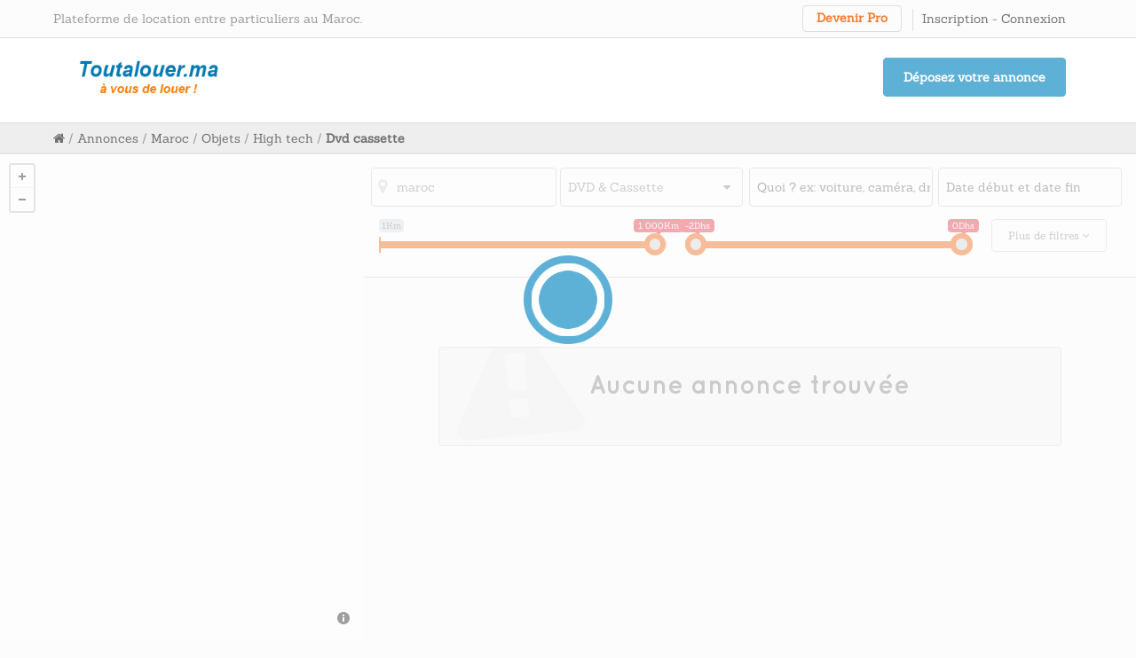

--- FILE ---
content_type: text/html; charset=UTF-8
request_url: https://toutalouer.ma/annonces/maroc/objets/high-tech/dvd-cassette
body_size: 36715
content:
<!DOCTYPE html>
<!--[if IE 8]> <html class="lt-ie9"> <![endif]-->
<!--[if gt IE 8]><!--> <html lang="fr"> <!--<![endif]-->
<head>
    <meta charset="utf-8">
    <meta http-equiv="X-UA-Compatible" content="IE=edge">
    <meta name="viewport" content="width=device-width, initial-scale=1">
    <meta name="description" content="Location  dvd-cassette entre particuliers au Maroc. Vous avez un large choix de  dvd-cassette à louer et pas cher.">
    <link rel="shortcut icon" href="https://toutalouer.ma/images/icons/favicon.ico" />
    
    <title>Location  dvd-cassette au Maroc, Toutalouer.ma</title>

    <!-- Fonts -->

    <!-- Styles -->
    <link media="all" type="text/css" rel="stylesheet" href="https://toutalouer.ma/css/normalize.css">

    <link media="all" type="text/css" rel="stylesheet" href="https://toutalouer.ma/css/frontStyle.css?ver=1.4">
    <link media="all" type="text/css" rel="stylesheet" href="https://toutalouer.ma/css/frontStyleResponsive.css?ver=1.2">
    <link media="all" type="text/css" rel="stylesheet" href="https://toutalouer.ma/css/userPanelResponsive.css">

    <link media="all" type="text/css" rel="stylesheet" href="https://toutalouer.ma/css/theloader.css">

    <link media="all" type="text/css" rel="stylesheet" href="https://toutalouer.ma/css/font-awesome/css/font-awesome.min.css">

    <link media="all" type="text/css" rel="stylesheet" href="https://toutalouer.ma/css/icofont/css/icofont.css">

    <link media="all" type="text/css" rel="stylesheet" href="https://toutalouer.ma/css/bootstrap.min.css">

    <link media="all" type="text/css" rel="stylesheet" href="https://toutalouer.ma/css/jquery.tag-editor.css">

    <link media="all" type="text/css" rel="stylesheet" href="https://toutalouer.ma/css/lightslider.min.css">

    <link media="all" type="text/css" rel="stylesheet" href="https://toutalouer.ma/css/jquery.qtip.min.css">

    <link media="all" type="text/css" rel="stylesheet" href="https://toutalouer.ma/css/bootstrap-datepicker3.min.css">

    <link media="all" type="text/css" rel="stylesheet" href="https://toutalouer.ma/css/jquery.timepicker.css">

    <link media="all" type="text/css" rel="stylesheet" href="https://toutalouer.ma/css/ion.rangeSlider.css">

    <link media="all" type="text/css" rel="stylesheet" href="https://toutalouer.ma/css/ion.rangeSlider.skinFlat.css">

    <link media="all" type="text/css" rel="stylesheet" href="https://toutalouer.ma/css/remodal.css">

    <link media="all" type="text/css" rel="stylesheet" href="https://toutalouer.ma/css/remodal-default-theme.css">

    <link media="all" type="text/css" rel="stylesheet" href="https://toutalouer.ma/css/star-rating-svg.css">

    <link media="all" type="text/css" rel="stylesheet" href="https://toutalouer.ma/css/sweetalert.css">

    <link media="all" type="text/css" rel="stylesheet" href="https://toutalouer.ma/css/tablesaw.css">

    <link media="all" type="text/css" rel="stylesheet" href="https://toutalouer.ma/css/steps/smart_wizard.css">

    <link media="all" type="text/css" rel="stylesheet" href="https://toutalouer.ma/css/steps/smart_wizard_theme_arrows.css">

    <link media="all" type="text/css" rel="stylesheet" href="https://toutalouer.ma/css/steps/smart_wizard_theme_circles.css">

    <link media="all" type="text/css" rel="stylesheet" href="https://toutalouer.ma/css/steps/smart_wizard_theme_dots.css">

    
    <link media="all" type="text/css" rel="stylesheet" href="https://toutalouer.ma/css/jquery-file-upload/jquery.fileupload.css">

    <noscript><link media="all" type="text/css" rel="stylesheet" href="https://toutalouer.ma/css/jquery-file-upload/jquery.fileupload-noscript.css">
</noscript>
    <link media="all" type="text/css" rel="stylesheet" href="https://toutalouer.ma/css/jquery-file-upload/jquery.fileupload-ui.css">

    <noscript><link media="all" type="text/css" rel="stylesheet" href="https://toutalouer.ma/css/jquery-file-upload/jquery.fileupload-ui-noscript.css">
</noscript>
    <link media="all" type="text/css" rel="stylesheet" href="https://toutalouer.ma/css/jquery-file-upload/blueimp-gallery.min.css">

        
            <link media="all" type="text/css" rel="stylesheet" href="https://toutalouer.ma/css/searchpage.css">

        
    <link media="all" type="text/css" rel="stylesheet" href="https://toutalouer.ma/js/date-range-picker/daterangepicker.min.css">

    
    <script src="https://toutalouer.ma/js/jquery-1.12.2.min.js"></script>

    <script src="https://toutalouer.ma/js/jquery.history.js"></script>

    <script src="https://toutalouer.ma/js/jquery-file-upload/vendor/jquery.ui.widget.js"></script>

    <script src="https://toutalouer.ma/js/jquery-file-upload/tmpl.min.js"></script>

    <script src="https://toutalouer.ma/js/jquery-file-upload/load-image.all.min.js"></script>

    <script src="https://toutalouer.ma/js/jquery-file-upload/canvas-to-blob.min.js"></script>

    <script src="https://toutalouer.ma/js/jquery-file-upload/bootstrap.min.js"></script>

    <script src="https://toutalouer.ma/js/jquery-file-upload/jquery.blueimp-gallery.min.js"></script>

    <script src="https://toutalouer.ma/js/jquery-file-upload/jquery.fileupload.js"></script>

    <script src="https://toutalouer.ma/js/jquery-file-upload/jquery.fileupload-process.js"></script>

    <script src="https://toutalouer.ma/js/jquery-file-upload/jquery.fileupload-image.js"></script>

    <script src="https://toutalouer.ma/js/jquery-file-upload/jquery.fileupload-audio.js"></script>

    <script src="https://toutalouer.ma/js/jquery-file-upload/jquery.fileupload-video.js"></script>

    <script src="https://toutalouer.ma/js/jquery-file-upload/jquery.fileupload-validate.js"></script>

    <script src="https://toutalouer.ma/js/jquery-file-upload/jquery.fileupload-ui.js"></script>

    <script src="https://toutalouer.ma/js/jquery-ui.min.js"></script>

    <script src="https://toutalouer.ma/js/jquery.validate.min.js"></script>

    <script src="https://toutalouer.ma/js/jquery.validate.translations.fr-FR.js"></script>

    <script src='https://api.mapbox.com/mapbox.js/v3.3.1/mapbox.js'></script>
    <link href='https://api.mapbox.com/mapbox.js/v3.3.1/mapbox.css' rel='stylesheet' />
    <script src="https://toutalouer.ma/js/jquery.geocomplete.min.js"></script>

    <script src="https://toutalouer.ma/js/jquery.caret.min.js"></script>

    <script src="https://toutalouer.ma/js/jquery.tag-editor.min.js"></script>

    <script src="https://toutalouer.ma/js/lightslider.min.js"></script>

    <script src="https://toutalouer.ma/js/moment.min.js"></script>

    <script src="https://toutalouer.ma/js/ion.rangeSlider.min.js"></script>

    <script src="https://toutalouer.ma/js/bootstrap-datepicker.min.js"></script>

    <script src="https://toutalouer.ma/js/jquery.timepicker.min.js"></script>

    <script src="https://toutalouer.ma/js/datepair.js"></script>

    <script src="https://toutalouer.ma/js/jquery.datepair.js"></script>

    <script src="https://toutalouer.ma/js/locales/bootstrap-datepicker.fr.min.js"></script>

    <script src="https://toutalouer.ma/js/jquery.qtip.min.js"></script>

    <script src="https://toutalouer.ma/js/remodal.min.js"></script>

    <script src="https://toutalouer.ma/js/jquery.picture.cut.js"></script>

    <script src="https://toutalouer.ma/js/jquery.star-rating-svg.min.js"></script>

    <script src="https://toutalouer.ma/js/sweetalert.min.js"></script>

    <script src="https://toutalouer.ma/js/jquery.lazyLoad.js"></script>

    <script src="https://toutalouer.ma/js/tablesaw.js"></script>

    <script src="https://toutalouer.ma/js/tablesaw-init.js"></script>

    <script src="https://toutalouer.ma/js/jquery.nicescroll.min.js"></script>

    <script src="https://toutalouer.ma/js/parallax.min.js"></script>

    <script src="https://toutalouer.ma/js/steps/jquery.smartWizard.min.js"></script>

    <script src="https://toutalouer.ma/js/date-range-picker/daterangepicker.min.js"></script>

    
    <!--[if lt IE 9]><script src="js/respond.min.js"></script><!--<![endif]-->
    <script async src="//pagead2.googlesyndication.com/pagead/js/adsbygoogle.js"></script>
	<script>
	  (adsbygoogle = window.adsbygoogle || []).push({
		google_ad_client: "ca-pub-2451530216129674",
		enable_page_level_ads: true
	  });
	</script>
    <!-- Facebook Pixel Code -->

    <script>

    !function(f,b,e,v,n,t,s)

    {if(f.fbq)return;n=f.fbq=function(){n.callMethod?

    n.callMethod.apply(n,arguments):n.queue.push(arguments)};

    if(!f._fbq)f._fbq=n;n.push=n;n.loaded=!0;n.version='2.0';

    n.queue=[];t=b.createElement(e);t.async=!0;

    t.src=v;s=b.getElementsByTagName(e)[0];

    s.parentNode.insertBefore(t,s)}(window,document,'script',

    'https://connect.facebook.net/en_US/fbevents.js');


    fbq('init', '580249875470652'); 

        
    </script>

    <noscript>

    <img height="1" width="1" 

    src="https://www.facebook.com/tr?id=580249875470652&ev=PageView

    &noscript=1"/>

    </noscript>

    <!-- End Facebook Pixel Code -->
<script type="text/javascript" >

$(function(){
    $(document).ready(function(){
        jQuery.initToolTip = function initToolTip(){ 
            $('.toolTip').qtip({
                position: {
                    my: 'bottom center',
                    at: 'top center'
                },
                style: {
                    classes: 'qtip-blue qtip-bootstrap',
                    textAlign: 'center'
                }
            });
            $('.calendarToolTip').qtip({
                position: {
                    my: 'bottom center',
                    at: 'top center'
                },
                style: {
                    classes: 'qtip-blue qtip-bootstrap',
                    textAlign: 'left'
                }
            });
        };
        $.initToolTip();
        
        jQuery.initRating = function initRating(options){ 
            var isReadOnly = (typeof options.isReadOnly !== 'undefined') ? options.isReadOnly : true;
            $(".rating").starRating({
                starSize: options.starSize,
                activeColor: '#e8a143',
                hoverColor : '#e8a143',
                readOnly: isReadOnly,
                useGradient: false,
                useFullStars: true,
                callback: function(currentRating, $el){
                    $('#bookRate').val(currentRating);
                }
            });
        };
        
        function fadeToAjax(show, $el){
            if(show){
                $($el).fadeTo(150, 0.5);
            }else{
                $($el).fadeTo(150, 1);
            }
        }
        
        jQuery.theSweetAlert = function theSweetAlert(options, callback = null){
            var type = (typeof options.type !== "undefined") ? options.type : 'warning';
            var cancelBtn = (typeof options.cancelBtn !== "undefined") ? options.cancelBtn : true;
            var confirmButtonText = (typeof options.confirmButtonText !== "undefined") ? options.confirmButtonText : "Oui";
            swal({   
                title: options.title,   
                type: type,   
                showCancelButton: cancelBtn,   
                confirmButtonColor: '#5EB1D6',   
                confirmButtonText: confirmButtonText,
                cancelButtonText: 'Annuler',
                closeOnConfirm: true 
            }, callback);
        };
        
        if($(window).width() > 850){
            $('.mainMenuItemWrap').hover(function(){
                var $this = this;
                var thisActive = 'thisActiveSubMenuBtn';
                $($this).find('.mainSubMenuWrap').stop(true, true).slideToggle(150);
                (!$($this).hasClass(thisActive)) ? $($this).addClass(thisActive) : $($this).removeClass(thisActive);
            });
        }else{
            var rotated = false;
            $('.mainMenuItemWrap').click(function(){
                var $this = this;
                var thisActive = 'thisActiveSubMenuBtn';
                if(!rotated){
                    rotated = true;
                    $($this).find('i').css({"transform": "rotate(180deg)"});
                }else{
                    rotated = false;
                    $($this).find('i').css({"transform": "rotate(0)"});
                }
                $($this).find('.mainSubMenuWrap').stop(true, true).slideToggle(150);
                (!$($this).hasClass(thisActive)) ? $($this).addClass(thisActive) : $($this).removeClass(thisActive);
            });
        }
        
        $(document).on('click', '#responsiveMainMenu', function(){
            var showhideMainMenuBtn = $(this).find("#showhideMainMenuBtn i");
            if($(showhideMainMenuBtn).attr('class') === "fa fa-bars"){
                $(showhideMainMenuBtn).removeClass('fa-bars');
                $(showhideMainMenuBtn).addClass('fa-times');
            }else if($(showhideMainMenuBtn).attr('class') === "fa fa-times"){
                $(showhideMainMenuBtn).removeClass('fa-times');
                $(showhideMainMenuBtn).addClass('fa-bars');
            }
            $('#mainManuWrapper').stop(true, true).slideToggle(150);
        });
        
        /* Date Range Picker Default Options */
        window.dateRangePickerFormat = 'DD/MM/YYYY';
        window.dateRangePickerApplyLabel = 'Valider';
        window.dateRangePickerCancelLabel = 'Annuler';
        window.dateRangePickerFromLabel = 'De';
        window.dateRangePickerToLabel = 'à';
        window.dateRangePickerCustomRangeLabel = 'Date personnalisée';
        window.dateRangePickerDaysOfWeek = ['Di', 'Lu', 'Ma', 'Me', 'Je', 'Ve', 'Sa'];
        window.dateRangePickerMonthNames = ['Janvier', 'Février', 'Mars', 'Avril', 'Mai', 'Juin', 'Juillet', 'Août', 'Septempre', 'Octobre', 'Novemnbre', 'Décembre'];
        window.dateRangePickerFirstDay = 1;
        window.dateRangePickerDefaultOptions = function() {
            return {
                autoApply: false,
                opens: 'right',
                singleDatePicker: false,
                showDropDowns: true,
                autoUpdateInput: false,
                startDate: moment(),
                endDate: moment(),
                locale: {
                        format: window.dateRangePickerFormat,
                        applyLabel: window.dateRangePickerApplyLabel,
                        cancelLabel: window.dateRangePickerCancelLabel,
                        fromLabel: window.dateRangePickerFromLabel,
                        toLabel: window.dateRangePickerToLabel,
                        CustomRangeLabel: window.dateRangePickerCustomRangeLabel,
                        daysOfWeek: window.dateRangePickerDaysOfWeek,
                        monthNames: window.dateRangePickerMonthNames,
                        firstday: window.dateRangePickerFirstDay
                }
            }
        };
        /* End Date Range Picker Default Options */
        
    });
});

</script>
<div id="fb-root"></div>
<script>(function(d, s, id) {
  var js, fjs = d.getElementsByTagName(s)[0];
  if (d.getElementById(id)) return;
  js = d.createElement(s); js.id = id;
  js.src = "//connect.facebook.net/fr_FR/sdk.js#xfbml=1&version=v2.8&appId=1502616536698806";
  fjs.parentNode.insertBefore(js, fjs);
}(document, 'script', 'facebook-jssdk'));</script>
<script>window.twttr = (function(d, s, id) {
  var js, fjs = d.getElementsByTagName(s)[0],
    t = window.twttr || {};
  if (d.getElementById(id)) return t;
  js = d.createElement(s);
  js.id = id;
  js.src = "https://platform.twitter.com/widgets.js";
  fjs.parentNode.insertBefore(js, fjs);

  t._e = [];
  t.ready = function(f) {
    t._e.push(f);
  };

  return t;
}(document, "script", "twitter-wjs"));</script>
<script src="https://apis.google.com/js/platform.js" async defer>
  {lang: 'fr'}
</script>
</head>
<body>
    <div class="theBigBoss remodal-bg" >
        <div class="preloader preloaderRelative">
            <div class="preloader-container">
              <span class="animated-preloader"></span>
            </div>
        </div>
                <div class="headerWrap">
            <div class="headerTopWrap">
        
        <div class="innerWrapper">
            <div class="headerTopleft inlineBlock">
                <p id="header-left-text" class="" >
                    Plateforme de location entre particuliers au Maroc.
                </p>
                            </div>
            <div class="headerTopRight inlineBlock">
                <div class="headerTopSignInWrap">
                    <div class="headerTopBeProWrap inlineBlock">
                        <div class="simpleBtn" >
                            <a href="https://toutalouer.ma/abonnements" >Devenir Pro</a>
                        </div>
                    </div>
                    <div class="smallDivider" ></div>
                    <div class="headerTopSignIn inlineBlock">
                        <div class="headerTopSignInLinks">
                                                            <a href="https://toutalouer.ma/inscription" class="simpleLink blockLeft" >Inscription</a>
                                <div class="dashDivider" >-</div>
                                                                                        <a href="https://toutalouer.ma/login" class="simpleLink inlineBlock" >Connexion</a>
                                                    </div>
                    </div>
                </div>
            </div>
        </div>
        
    </div>
    
    <div class="headerMidWrap">
        
        <div class="innerWrapper">
            <div class="headerMidleft inlineBlock">
                <div class="headerLogo">
                    <a href="https://toutalouer.ma" >
                        <img alt="Tout à louer au Maroc - Logo" src="https://toutalouer.ma/images/logo/logo.png" />
                    </a>
                </div>
            </div>
            <div class="headerMidMid inlineBlock">
                <!--div class="bigSearchForm">
                    <form method="POST" action="https://toutalouer.ma" accept-charset="UTF-8" name="bigSearchForm" id="bigSearchForm"><input name="_token" type="hidden" value="8AAPBOS9fst0ux4WrPLzTZCRygVYyGMyt6nT7v3t">
                        <div id="bigSearchObj" class="formRow inlineBlock" >
                            <input class="formInput" placeholder="Quoi ? ex: voiture, cam&eacute;ra, drone..." name="title" type="text">
                        </div>
                        <div id="bigSearchLocation" class="formRow inlineBlock" >
                            <i class="fa fa-map-marker formIcon"></i>
                            <input class="formInput" placeholder="O&ugrave; ? ex: Casablanca " name="title" type="text">
                        </div>
                        <div id="bigSearchbtn" class="formRow inlineBlock" >
                            <button class="submitBigSearchForm" ><i class="fa fa-search"></i></button>
                        </div>
                    </form>
                </div-->
            </div>
            <div class="headerMidRight inlineBlock">
                <div class="addAnnounceBtn">
                    <a href="https://toutalouer.ma/deposerannonce" class="theBigBtn" >Déposez votre annonce</a>
                </div>
            </div>
        </div>
        
    </div>
    	
        
            <div id="segmentsContainer" >
    <div class="segmentsWrapper" >
        <div class="innerWrapper" >
            <a href="https://toutalouer.ma" ><i class="fa fa-home" aria-hidden="true"></i></a>
                                                        / <a href="https://toutalouer.ma/annonces"  >Annonces</a>
                                            / <a href="https://toutalouer.ma/annonces/maroc"  >Maroc</a>
                                            / <a href="https://toutalouer.ma/annonces/maroc/objets"  >Objets</a>
                                            / <a href="https://toutalouer.ma/annonces/maroc/objets/high-tech"  >High tech</a>
                                            / <a href="https://toutalouer.ma/annonces/maroc/objets/high-tech/dvd-cassette" class="boldFont" >Dvd cassette</a>
                    </div>
    </div>
</div>    </div>        
		        
        
<!-- To hide the reservation block in cars year caldendar. -->
<style>.bookingCalendarFooter{display:none;}</style>

<div class="pageWrapper searchPageWrapper">
    
    <div class="searchPageLeft inlineBlock">
        <div id="gmapSearchWrap" class="stickIt" >

        </div>
    </div>
    <div id="searchPageRight" class="searchPageRight inlineBlock">
        <div id="responsiveShowHideFilters" >
            <span>Afficher les filtres</span>
            <span class="floatRight" >
                <i class="fa fa-plus" aria-hidden="true"></i>
            </span>
        </div>
        <div id="searchPageFormWrap">
            <form method="POST" action="https://toutalouer.ma" accept-charset="UTF-8" name="bigSearchForm" id="bigSearchForm"><input name="_token" type="hidden" value="8AAPBOS9fst0ux4WrPLzTZCRygVYyGMyt6nT7v3t">
                <div class="formInputWrap">
                    <div class="theFormRow searchCityNameWrap" >
                        <i class="fa fa-map-marker formIcon"></i>
                                                <input id="searchCityName" class="TheInput searchCityName inputWithIcon inputWithIcon geocode-autocomplete-input" placeholder="O&ugrave; ? ex: Casablanca " name="searchCityName" type="text" value="maroc">
                        <input id="sCountry" data-geo="country" name="sCountry" type="hidden">
                        <input id="searchCity" data-geo="locality" name="searchCity" type="hidden" value="maroc">
                        <input id="oldCityName" name="oldCityName" type="hidden" value="maroc">
                        <input id="addressLat" data-geo="lat" name="addressLat" type="hidden">
                        <input id="addressLng" data-geo="lng" name="addressLng" type="hidden">
                        
                        <input id="initialCategory" name="initialCategory" type="hidden" value="objets">
                        <input id="initialPrimarySubCategory" name="initialPrimarySubCategory" type="hidden" value="high-tech">
                        <input id="initialSubCategory" name="initialSubCategory" type="hidden" value="dvd-cassette">
                        <input id="initialLat" name="initialLat" type="hidden" value="">
                        <input id="initialLng" name="initialLng" type="hidden" value="">
                        <input id="initialRadius" name="initialRadius" type="hidden" value="1000">
                    </div>
                    <div class="theFormRow selectFormRow" >
                        
                        <div id="toggleCatMenu" >
                            <span><span id="selectedCat" >Toutes les catégories</span> <i class="fa fa-caret-down" aria-hidden="true"></i></span>
                        </div>
                        <div id="categoryDropDownMenu" class="mainMenuWrap" >
                            <div class="menuBtnsRow" >
                                <ul class="menuMainBtn" >
                                    <li data-cat="" >
                                        <a id="allCats" class="menuBtn" data-cat="" href="#" >
                                            <strong>Toutes les catégories</strong>
                                        </a>
                                    </li>
                                    <li data-cat="vehicules" >
                                        <a id="vehicules" class="menuBtn" data-cat="vehicules" href="#" >
                                           <strong>Tous les véhicules</strong>
                                        </a>
                                    </li>
                                    <li>
                                        <ul>
                                            <li data-cat="vehicules" >
                                                <a id="voiture" class="menuBtn" data-psubtcat="voiture" href="#" >
                                                    <strong>Voitures</strong>
                                                </a>
                                                <ul>
                                                    <li data-cat="vehicules" >
                                                        <a id="petite-citadine" class="menuBtn" data-psubtcat="voiture" data-subcat="petite-citadine" href="#" >
                                                            Petite citadine
                                                        </a>
                                                    </li>
                                                    <li data-cat="vehicules" >
                                                        <a id="moyenne-berline" class="menuBtn" data-psubtcat="voiture" data-subcat="moyenne-berline" href="#" >
                                                            Moyenne Berline
                                                        </a>
                                                    </li>
                                                    <li data-cat="vehicules" >
                                                        <a id="grande-berline" class="menuBtn" data-psubtcat="voiture" data-subcat="grande-berline" href="#" >
                                                            Grande Berline
                                                        </a>
                                                    </li>
                                                    <li data-cat="vehicules" >
                                                        <a id="break" class="menuBtn" data-psubtcat="voiture" data-subcat="break" href="#" >
                                                            Break
                                                        </a>
                                                    </li>
                                                    <li data-cat="vehicules" >
                                                        <a id="monospace" class="menuBtn" data-psubtcat="voiture" data-subcat="monospace" href="#" >
                                                            Monospace
                                                        </a>
                                                    </li>
                                                    <li data-cat="vehicules" >
                                                        <a id="coupe" class="menuBtn" data-psubtcat="voiture" data-subcat="coupe" href="#" >
                                                            Coupé
                                                        </a>
                                                    </li>
                                                    <li data-cat="vehicules" >
                                                        <a id="4x4-pickup-crossovere" class="menuBtn" data-psubtcat="voiture" data-subcat="4x4-pickup-crossovere" href="#" >
                                                            4x4 Pickup Crossovere
                                                        </a>
                                                    </li>
                                                    <li data-cat="vehicules" >
                                                        <a id="cabriolet" class="menuBtn" data-psubtcat="voiture" data-subcat="cabriolet" href="#" >
                                                            Cabriolet
                                                        </a>
                                                    </li>
                                                </ul>
                                            </li>
                                            <li data-cat="vehicules" >
                                                <a id="utilitaire" class="menuBtn" data-psubtcat="utilitaire" href="#" >
                                                    <strong>Utilitaires</strong>
                                                </a>
                                            </li>
                                            <li data-cat="vehicules" >
                                                <a id="moto" class="menuBtn" data-psubtcat="moto" href="#" >
                                                    <strong>Moto & Scooter</strong>
                                                </a>
                                            </li>
                                            <li data-cat="hebergement" >
                                                <a id="hebergement" class="menuBtn" data-cat="hebergement" href="#" >
                                                   <strong>Tous les logements</strong>
                                                </a>
                                                <ul>
                                                    <li data-cat="hebergement" >
                                                        <a id="appartement" class="menuBtn" data-psubtcat="appartement" data-subcat="" href="#" >
                                                            Appartements
                                                        </a>
                                                    </li>
                                                    <li data-cat="hebergement" >
                                                        <a id="chambre-privee" class="menuBtn" data-psubtcat="chambre-privee" data-subcat="" href="#" >
                                                            Chambres privées
                                                        </a>
                                                    </li>
                                                    <li data-cat="hebergement" >
                                                        <a id="maison" class="menuBtn" data-psubtcat="maison" data-subcat="" href="#" >
                                                            Maisons
                                                        </a>
                                                    </li>
                                                    <li data-cat="hebergement" >
                                                        <a id="villa" class="menuBtn" data-psubtcat="villa" data-subcat="" href="#" >
                                                            Villas
                                                        </a>
                                                    </li>
                                                </ul>
                                            </li>
                                            <li data-cat="objets" >
                                                <a id="objets" class="menuBtn" data-cat="objets" href="#" >
                                                   <strong>Tous les Objets</strong>
                                                </a>
                                                <ul>
                                                    <li data-cat="objets" >
                                                        <a id="bricolage" class="menuBtn" data-psubtcat="bricolage" data-subcat="" href="#" >
                                                            <strong>Bricolage</strong>
                                                        </a>
                                                        <ul>
                                                            <li data-cat="objets" >
                                                                <a id="outils" class="menuBtn" data-psubtcat="bricolage" data-subcat="outils" href="#" >
                                                                    Outils
                                                                </a>
                                                            </li>
                                                            <li data-cat="objets" >
                                                                <a id="jardinage" class="menuBtn" data-psubtcat="bricolage" data-subcat="jardinage" href="#" >
                                                                    Jardinage
                                                                </a>
                                                            </li>
                                                            <li data-cat="objets" >
                                                                <a id="materiel-entretien-et-renovation" class="menuBtn" data-psubtcat="bricolage" data-subcat="materiel-entretien-et-renovation" href="#" >
                                                                    Matériel entretien et Rénovation
                                                                </a>
                                                            </li>
                                                            <li data-cat="objets" >
                                                                <a id="chauffage-et-climatiseur" class="menuBtn" data-psubtcat="bricolage" data-subcat="chauffage-et-climatiseur" href="#" >
                                                                    Chauffage et Climatiseur
                                                                </a>
                                                            </li>
                                                            <li data-cat="objets" >
                                                                <a id="chauffage-et-climatiseur" class="menuBtn" data-psubtcat="bricolage" data-subcat="chauffage-et-climatiseur" href="#" >
                                                                    Chauffage et Climatiseur
                                                                </a>
                                                            </li>
                                                            <li data-cat="objets" >
                                                                <a id="manutention" class="menuBtn" data-psubtcat="bricolage" data-subcat="manutention" href="#" >
                                                                    Manutention
                                                                </a>
                                                            </li>
                                                            <li data-cat="objets" >
                                                                <a id="soudure-et-plomberie" class="menuBtn" data-psubtcat="bricolage" data-subcat="soudure-et-plomberie" href="#" >
                                                                    Soudure et Plomberie
                                                                </a>
                                                            </li>
                                                            <li data-cat="objets" >
                                                                <a id="elevation-et-echafaudage" class="menuBtn" data-psubtcat="bricolage" data-subcat="elevation-et-echafaudage" href="#" >
                                                                    Elevation et Echafaudage
                                                                </a>
                                                            </li>
                                                            <li data-cat="objets" >
                                                                <a id="btp" class="menuBtn" data-psubtcat="bricolage" data-subcat="btp" href="#" >
                                                                    BTP
                                                                </a>
                                                            </li>
                                                        </ul>
                                                    </li>
                                                    <li data-cat="objets" >
                                                        <a id="high-tech" class="menuBtn" data-psubtcat="high-tech" data-subcat="" href="#" >
                                                            <strong>High-Tech</strong>
                                                        </a>
                                                        <ul>
                                                            <li data-cat="objets" >
                                                                <a id="informatique" class="menuBtn" data-psubtcat="high-tech" data-subcat="informatique" href="#" >
                                                                    Informatique
                                                                </a>
                                                            </li>
                                                            <li data-cat="objets" >
                                                                <a id="audio" class="menuBtn" data-psubtcat="high-tech" data-subcat="audio" href="#" >
                                                                    Audio
                                                                </a>
                                                            </li>
                                                            <li data-cat="objets" >
                                                                <a id="video" class="menuBtn" data-psubtcat="high-tech" data-subcat="video" href="#" >
                                                                    Vidéo
                                                                </a>
                                                            </li>
                                                            <li data-cat="objets" >
                                                                <a id="dvd-cassette" class="menuBtn" data-psubtcat="high-tech" data-subcat="dvd-cassette" href="#" >
                                                                    DVD & Cassette
                                                                </a>
                                                            </li>
                                                            <li data-cat="objets" >
                                                                <a id="telephone-pda" class="menuBtn" data-psubtcat="high-tech" data-subcat="telephone-pda" href="#" >
                                                                    Téléphone & PDA
                                                                </a>
                                                            </li>
                                                            <li data-cat="objets" >
                                                                <a id="consoles-de-jeux" class="menuBtn" data-psubtcat="high-tech" data-subcat="consoles-de-jeux" href="#" >
                                                                    Consoles de jeux
                                                                </a>
                                                            </li>
                                                            <li data-cat="objets" >
                                                                <a id="gps" class="menuBtn" data-psubtcat="high-tech" data-subcat="gps" href="#" >
                                                                    GPS
                                                                </a>
                                                            </li>
                                                        </ul>
                                                    </li>
                                                    <li data-cat="objets" >
                                                        <a id="evenement" class="menuBtn" data-psubtcat="evenement" data-subcat="" href="#" >
                                                            <strong>Evénement</strong>
                                                        </a>
                                                        <ul>
                                                            <li data-cat="objets" >
                                                                <a id="salle" class="menuBtn" data-psubtcat="evenement" data-subcat="salle" href="#" >
                                                                    Salle
                                                                </a>
                                                            </li>
                                                            <li data-cat="objets" >
                                                                <a id="mobilier" class="menuBtn" data-psubtcat="evenement" data-subcat="mobilier" href="#" >
                                                                    Mobilier
                                                                </a>
                                                            </li>
                                                            <li data-cat="objets" >
                                                                <a id="reception" class="menuBtn" data-psubtcat="evenement" data-subcat="reception" href="#" >
                                                                    Réception
                                                                </a>
                                                            </li>
                                                            <li data-cat="objets" >
                                                                <a id="sono-et-eclairage" class="menuBtn" data-psubtcat="evenement" data-subcat="sono-et-eclairage" href="#" >
                                                                    Sono et éclairage
                                                                </a>
                                                            </li>
                                                            <li data-cat="objets" >
                                                                <a id="securite" class="menuBtn" data-psubtcat="evenement" data-subcat="securite" href="#" >
                                                                    Securité
                                                                </a>
                                                            </li>
                                                            <li data-cat="objets" >
                                                                <a id="vetements-soiree" class="menuBtn" data-psubtcat="evenement" data-subcat="vetements-soiree" href="#" >
                                                                    Vêtements soirée
                                                                </a>
                                                            </li>
                                                        </ul>
                                                    </li>
                                                    <li data-cat="objets" >
                                                        <a id="sports-loisirs" class="menuBtn" data-psubtcat="sports-loisirs" data-subcat="" href="#" >
                                                            <strong>Sports & Loisirs</strong>
                                                        </a>
                                                        <ul>
                                                            <li data-cat="objets" >
                                                                <a id="bateau" class="menuBtn" data-psubtcat="sports-loisirs" data-subcat="bateau" href="#" >
                                                                    Bateau
                                                                </a>
                                                            </li>
                                                            <li data-cat="objets" >
                                                                <a id="chasse-et-peche" class="menuBtn" data-psubtcat="sports-loisirs" data-subcat="chasse-et-peche" href="#" >
                                                                    Chasse et Pêche
                                                                </a>
                                                            </li>
                                                            <li data-cat="objets" >
                                                                <a id="sport-de-glisse" class="menuBtn" data-psubtcat="sports-loisirs" data-subcat="sport-de-glisse" href="#" >
                                                                    Sport de glisse
                                                                </a>
                                                            </li>
                                                            <li data-cat="objets" >
                                                                <a id="sport-extreme" class="menuBtn" data-psubtcat="sports-loisirs" data-subcat="sport-extreme" href="#" >
                                                                    Sport extrême
                                                                </a>
                                                            </li>
                                                            <li data-cat="objets" >
                                                                <a id="velo" class="menuBtn" data-psubtcat="sports-loisirs" data-subcat="velo" href="#" >
                                                                    Vélo
                                                                </a>
                                                            </li>
                                                            <li data-cat="objets" >
                                                                <a id="sport-equipe" class="menuBtn" data-psubtcat="sports-loisirs" data-subcat="sport-equipe" href="#" >
                                                                    Sport d'équipe
                                                                </a>
                                                            </li>
                                                            <li data-cat="objets" >
                                                                <a id="livre" class="menuBtn" data-psubtcat="sports-loisirs" data-subcat="livre" href="#" >
                                                                    Livres
                                                                </a>
                                                            </li>
                                                            <li data-cat="objets" >
                                                                <a id="instruments-de-musique" class="menuBtn" data-psubtcat="sports-loisirs" data-subcat="instruments-de-musique" href="#" >
                                                                    Instruments de musique
                                                                </a>
                                                            </li>
                                                            <li data-cat="objets" >
                                                                <a id="objets-insolites" class="menuBtn" data-psubtcat="sports-loisirs" data-subcat="objets-insolites" href="#" >
                                                                    Objets insolites
                                                                </a>
                                                            </li>
                                                        </ul>
                                                    </li>
                                                    <li data-cat="objets" >
                                                        <a id="interieur-soin" class="menuBtn" data-psubtcat="interieur-soin" data-subcat="" href="#" >
                                                            <strong>Intérieur & Mode</strong>
                                                        </a>
                                                        <ul>
                                                            <li data-cat="objets" >
                                                                <a id="meubles-interieur" class="menuBtn" data-psubtcat="interieur-soin" data-subcat="meubles-interieur" href="#" >
                                                                    Meubles d'intérieur
                                                                </a>
                                                            </li>
                                                            <li data-cat="objets" >
                                                                <a id="electromenager" class="menuBtn" data-psubtcat="interieur-soin" data-subcat="electromenager-interieur" href="#" >
                                                                    Electroménager
                                                                </a>
                                                            </li>
                                                            <li data-cat="objets" >
                                                                <a id="vetement-enfant" class="menuBtn" data-psubtcat="interieur-soin" data-subcat="vetement-enfant" href="#" >
                                                                    Vêtement enfant
                                                                </a>
                                                            </li>
                                                            <li data-cat="objets" >
                                                                <a id="vetement-femme" class="menuBtn" data-psubtcat="interieur-soin" data-subcat="vetement-femme" href="#" >
                                                                    Vêtement femme
                                                                </a>
                                                            </li>
                                                            <li data-cat="objets" >
                                                                <a id="vetement-homme" class="menuBtn" data-psubtcat="interieur-soin" data-subcat="vetement-homme" href="#" >
                                                                    Vêtement homme
                                                                </a>
                                                            </li>
                                                            <li data-cat="objets" >
                                                                <a id="soin-du-corps" class="menuBtn" data-psubtcat="interieur-soin" data-subcat="soin-du-corps" href="#" >
                                                                    Soin du corps
                                                                </a>
                                                            </li>
                                                            <li data-cat="objets" >
                                                                <a id="materiel-medical" class="menuBtn" data-psubtcat="interieur-soin" data-subcat="materiel-medical" href="#" >
                                                                    Matériel médical
                                                                </a>
                                                            </li>
                                                        </ul>
                                                    </li>
                                                    <!--li data-cat="objets" >
                                                        <a id="immobilier" class="menuBtn" data-psubtcat="immobilier" data-subcat="" href="#" >
                                                            Immobilier
                                                        </a>
                                                    </li-->
                                                    <li data-cat="objets" >
                                                        <a id="animaux" class="menuBtn" data-psubtcat="animaux" data-subcat="" href="#" >
                                                            <strong>Animaux & Accessoires</strong>
                                                        </a>
                                                        <ul>
                                                            <li data-cat="objets" >
                                                                <a id="chiens" class="menuBtn" data-psubtcat="animaux" data-subcat="chiens" href="#" >
                                                                    Chiens
                                                                </a>
                                                            </li>
                                                            <li data-cat="objets" >
                                                                <a id="chats" class="menuBtn" data-psubtcat="animaux" data-subcat="chats" href="#" >
                                                                    Chats
                                                                </a>
                                                            </li>
                                                            <li data-cat="objets" >
                                                                <a id="autres-animaux" class="menuBtn" data-psubtcat="animaux" data-subcat="autres-animaux" href="#" >
                                                                    Autres animaux
                                                                </a>
                                                            </li>
                                                            <li data-cat="objets" >
                                                                <a id="aquarium" class="menuBtn" data-psubtcat="animaux" data-subcat="aquarium" href="#" >
                                                                    Aquarium
                                                                </a>
                                                            </li>
                                                        </ul>
                                                    </li>
                                                </ul>
                                            </li>
                                        </ul>
                                    </li>
                                </ul>
                            </div>
                        </div>
                        
                    </div>
                    <div class="theFormRow" >
                        <input id="searchKeyWord" class="TheInput searchInput" placeholder="Quoi ? ex: voiture, cam&eacute;ra, drone..." name="searchKeyWord" type="text">
                    </div>
                    <div id="searchRangeDate" class="theFormRow" >
                        <input name="search-date-range" id="search-date-range" type="text" class="formInput TheInput searchInput date-range-picker" value="" placeholder="Date début et date fin" />
                    </div>
                </div>
                <div class="formInputWrap formSlidersWrap">
                    <div id="radiusFilter" class="theFormRow" >
                        <input id="searchRadius" class="formInput searchInput irs-hidden-input" name="searchRadius" type="text">
                    </div>
                    <div class="theFormRow" >
                        <input id="searchPrice" class="formInput searchInput irs-hidden-input" name="searchPrice" type="text">
                    </div>
                    <div class="theFormRow moreFiltersRow" >
                        <div id="filtersBtn" class="simpleBtn" ><span>Plus</span> de filtres <i class="fa fa-angle-down" aria-hidden="true"></i></div>
                    </div>
                </div>
                <div id="moreFiltersWrapper">
                    <div class="formInputWrap adsTypeFilter">
                        <div class="theFormRow" >
                            <span class="fieldTitle" >Type</span>
                            <input id="adsTypeAll" class="css-checkbox" checked="checked" name="adsType" type="radio" value="all"> 
                            <label class="css-label labelRadio" for="adsTypeAll" >
                                Tout
                            </label>
                            <input id="adsTypeParticular" class="css-checkbox" name="adsType" type="radio" value="particular"> 
                            <label class="css-label labelRadio" for="adsTypeParticular" >
                                Particulier
                            </label>
                            <input id="adsTypePro" class="css-checkbox" name="adsType" type="radio" value="pro"> 
                            <label class="css-label labelRadio" for="adsTypePro" >
                                Profesionnel
                            </label>
                        </div>
                    </div>
                    <div id="sYear" class="formInputWrap moreFilters vehiculesFilters">
                        <div class="theFormRow selectFormRow" >
                            <span class="fieldTitle" >Marques</span>
                            <select id="sBrand" class="TheInput" name="sBrand"><option value="" selected="selected">Toutes les marques</option><option value="alfa-romeo">Alfa Romeo</option><option value="aston-martin">Aston Martin</option><option value="audi">Audi</option><option value="bentley">Bentley</option><option value="bmw">BMW</option><option value="buick">Buick</option><option value="cadillac">Cadillac</option><option value="chery">Chery</option><option value="chevrolet">Chevrolet</option><option value="chrysler">Chrysler</option><option value="citroen">Citroen</option><option value="dacia">Dacia</option><option value="daewoo">Daewoo</option><option value="daihatsu">Daihatsu</option><option value="dodge">Dodge</option><option value="ferrari">Ferrari</option><option value="fiat">FIAT</option><option value="ford">Ford</option><option value="geo">Geo</option><option value="gmc">GMC</option><option value="great-wall">Great Wall</option><option value="honda">Honda</option><option value="hummer">Hummer</option><option value="hyundai">Hyundai</option><option value="infiniti">Infiniti</option><option value="isuzu">Isuzu</option><option value="jaguar">Jaguar</option><option value="jeep">Jeep</option><option value="kia">KIA</option><option value="lamborghini">Lamborghini</option><option value="lancia">Lancia</option><option value="land-rover">Land Rover</option><option value="lexus">Lexus</option><option value="lincoln">Lincoln</option><option value="lotus">Lotus</option><option value="maserati">Maserati</option><option value="mazda">Mazda</option><option value="mercedes-benz">Mercedes-Benz</option><option value="mercury">Mercury</option><option value="mg">MG</option><option value="mini">MINI</option><option value="mitsubishi">Mitsubishi</option><option value="morgan">Morgan</option><option value="nissan">Nissan</option><option value="opel">Opel</option><option value="peugeot">Peugeot</option><option value="pontiac">Pontiac</option><option value="porsche">Porsche</option><option value="renault">Renault</option><option value="rolls-royce">Rolls Royce</option><option value="rover">Rover</option><option value="saab">Saab</option><option value="saturn">Saturn</option><option value="scion">Scion</option><option value="seat">Seat</option><option value="skoda">Skoda</option><option value="smart">Smart</option><option value="ssangyong">SsangYong</option><option value="subaru">Subaru</option><option value="suzuki">Suzuki</option><option value="toyota">Toyota</option><option value="volkswagen">Volkswagen</option><option value="volvo">Volvo</option><option value="Autres">Autres</option></select>
                        </div>
                        <div class="theFormRow" >
                            <span class="fieldTitle" >De</span>
                            <input id="sYearFrom" class="TheInput actualRange" placeholder="De: 2008" name="sYearFrom" type="text">
                        </div>
                        <div class="theFormRow" >
                            <span class="fieldTitle" >À</span>
                            <input id="sYearTo" class="TheInput actualRange" placeholder="&Agrave;: 2026 " name="sYearTo" type="text">
                        </div>
                    </div>
                    <div class="formInputWrap moreFilters hostingFilters">
                        <div class="theFormRow selectFormRow" >
                            <span class="fieldTitle" >Nombre de chambres</span>
                            <select id="sRooms" class="TheInput" name="sRooms"><option value="" selected="selected">Chambres...</option><option value="1">1</option><option value="2">2</option><option value="3">3</option><option value="4">4</option><option value="5">5</option><option value="6">6</option><option value="7">7</option><option value="8">8</option><option value="9">9</option><option value="10">10</option><option value="11">11</option><option value="12">12</option><option value="13">13</option><option value="14">14</option><option value="15">15</option><option value="16">16+</option></select>
                        </div>
                        <div class="theFormRow selectFormRow" >
                            <span class="fieldTitle" >Capacité d'accueil <i class="fa fa-info formInfo toolTip" title="Nombre maximum des personnes qui peuvent y séjourner" aria-hidden="true"></i></span>
                            <select id="sCapacity" class="TheInput" name="sCapacity"><option value="0">Capacit&eacute;...</option><option value="1">1</option><option value="2">2</option><option value="3">3</option><option value="4">4</option><option value="5">5</option><option value="6">6</option><option value="7">7</option><option value="8">8</option><option value="9">9</option><option value="10">10</option><option value="11">11</option><option value="12">12</option><option value="13">13</option><option value="14">14</option><option value="15">15</option><option value="16">16</option><option value="17">17</option><option value="18">18</option><option value="19">19</option><option value="20">20</option><option value="21">21</option><option value="22">22</option><option value="23">23</option><option value="24">24</option><option value="25">25+</option></select>
                        </div>
                    </div>
                </div>
            </form>
        </div>
        <div id="adsResults" >
            <!--[if lte IE 9]>
        
        <![endif]-->
    
    <![if !IE]>
            <div class="paginationWrap" >
            
        </div>
        <![endif]>

            <div class="noAdsWrap" >
    <i class="fa fa-exclamation-triangle noAdsIcon" aria-hidden="true"></i>
    <h5>Aucune annonce trouvée</h5>
    </div>    

        </div>
        
		                    <div class="marginTop15 marginBottom40 text-center clearfix" >
                <script async src="//pagead2.googlesyndication.com/pagead/js/adsbygoogle.js"></script>
<!-- toutes les pages (au dessus de menu) -->
<ins class="adsbygoogle"
     style="display:block"
     data-ad-client="ca-pub-2451530216129674"
     data-ad-slot="6829341195"
     data-ad-format="auto"
     data-full-width-responsive="true"></ins>
<script>
(adsbygoogle = window.adsbygoogle || []).push({});
</script>
            </div>
        		
    </div>
    <div class="clearBoth" ></div>
    
</div>

<script type="text/javascript">
$(function(){
    $(document).ready(function(){
        
    $.ajaxSetup({
        headers: {
            'X-CSRF-TOKEN': '8AAPBOS9fst0ux4WrPLzTZCRygVYyGMyt6nT7v3t'
        },
        cache: false
    });

    var mapboxAccessToken = 'pk.eyJ1IjoidG91dGFsb3VlciIsImEiOiJjbDNwcTR0eXEweGViM2NsMmtka21peXpvIn0.xChLAz9RjOs1TWs1g3dlhw';
    L.mapbox.accessToken = mapboxAccessToken;

    /**
     * The "search-date-range" query string is not added to the URL after each input change because i found out that it's
     * too complicated to add it and there no real need for it.
     */
    var searchDateRangePicker = $('.date-range-picker').daterangepicker(
                                    Object.assign(window.dateRangePickerDefaultOptions(), {
                                        autoApply: true,
                                        minDate: moment(),
                                        opens:  'center',  
                                                                            })
                                );

    searchDateRangePicker.on('apply.daterangepicker', function(ev, picker) {
        $('.date-range-picker').val(picker.startDate.format(window.dateRangePickerFormat) + ' - ' + picker.endDate.format(window.dateRangePickerFormat));
        
        /**
         * Not needed in the home page anymore.
         * Remove the following 'if' condition if you want the Map back in the homepage.
         * Run only if it's not the homepage.
         */
                   codeAddress(getURLParamsAsObject());
                
        /**
         * Not needed in the home page anymore.
         * Remove the following 'if' condition if you want the Map back in the homepage.
         */
            });
    
    searchDateRangePicker.on('cancel.daterangepicker', function(ev, picker) {
        $('.date-range-picker').val('');
        
        /**
         * Not needed in the home page anymore.
         * Remove the following 'if' condition if you want the Map back in the homepage.
         * Run only if it's not the homepage.
         */
                   codeAddress(getURLParamsAsObject());
                
        /**
         * Not needed in the home page anymore.
         * Remove the following 'if' condition if you want the Map back in the homepage.
         */
            });
    
    function getURLParamsAsObject() {
        let thisSearchObj = setAjaxSearchVars();
        
        return {
            lat: thisSearchObj[0].lat, lng: thisSearchObj[0].lng, isAjax: true,
            searchCityName: thisSearchObj[0].cityName, searchKeyWord: thisSearchObj[0].searchKeyWord, searchRadius: thisSearchObj[0].searchRadius
        };
    }
    
    var rotated = false;
	$("#toggleCatMenu").click(function(e) {
        e.stopPropagation();
        var $this = this;
        var thisElm = $($this).next('#categoryDropDownMenu');
        $($this).addClass('catMenuIsOpen');
        if(!rotated){
            rotated = true;
            $($this).find('i').css({"transform": "rotate(180deg)"});
        }else{
            rotated = false;
            $($this).find('i').css({"transform": "rotate(0)"});
            $('.catMenuIsOpen').removeClass('catMenuIsOpen');
        }
        $(thisElm).fadeToggle(150, "linear");
    });
        
    var rotated = false;
	$("body").click(function(e) {
        var $this = $("#toggleCatMenu");
        if($($this).hasClass('catMenuIsOpen')){
            var thisElm = $('#categoryDropDownMenu');
            if(!rotated){
                rotated = true;
                $($this).find('i').css({"transform": "rotate(180deg)"});
            }else{
                rotated = false;
                $($this).find('i').css({"transform": "rotate(0)"});
                $('.catMenuIsOpen').removeClass('catMenuIsOpen');
            }
            $(thisElm).fadeOut(150, "linear");
        }
    });
        
    if(window.innerWidth > 860){
        $('#adsResults').css({'margin-top': ($('#searchPageFormWrap').height() + 38)+'px'});
    }
        
        if(window.innerWidth <= 860){
            $(document).on('click', '#responsiveShowHideFilters', function(){
                var showHideFilters = $(this).find("i");
                if($(showHideFilters).attr('class') === "fa fa-plus"){
                    $(showHideFilters).removeClass('fa-plus');
                    $(showHideFilters).addClass('fa-minus');
                }else if($(showHideFilters).attr('class') === "fa fa-minus"){
                    $(showHideFilters).removeClass('fa-minus');
                    $(showHideFilters).addClass('fa-plus');
                }
                $('#searchPageFormWrap').stop(true, true).slideToggle(150);
            });
        }
        
        function stickIt(){
            var elementToStick  = $('#filtersBtn');
            var elementPosition = $('#filtersBtn').offset();
            
            var headerHeight = $('.headerWrap').outerHeight();
            $('.searchPageRight').scroll(function(){
                var scrollTop = $('.searchPageRight').scrollTop();
                if( (scrollTop) >= (elementPosition.top - headerHeight)){
                    elementToStick.addClass('sticked');
                    elementToStick.css({'top': headerHeight+'px', 'right': '15px', 'position': 'fixed'});
                }else{
                    if( (scrollTop) < elementPosition.top ) {
                        elementToStick.removeClass('sticked');
                        elementToStick.css({'position': 'relative', 'top': '0', 'right': 'auto'});
                    }
                } 
            });
        };
        stickIt();
        
        $(document).on('click', '#filtersBtn',function (){
            if( $('#filtersBtn').hasClass("sticked") ){
                $('.searchPageRight').animate({
                    scrollTop: $("#searchPageFormWrap").position().top
                }, 350);
            }
        });
        
                    $("#sYear").datepicker( {
                format: " yyyy",
                startDate: "1900",
                viewMode: "years", 
                minViewMode: "years",
                inputs: $('.actualRange')
            }).on('changeDate', function(e) {
                var sYearFrom = $('#sYearFrom').val();
                var sYearTo   = $('#sYearTo').val();
                var sBrand    = $('#sBrand').val();
                var primarySubCat = (getURLParameter('pSubCat') != null) ? getURLParameter('pSubCat') : "";
                var thisSearchObj = setAjaxSearchVars();
                
                if(ajaxRequestDone){
                    ajaxRequestDone = false;
                    var searchOptions = {
                        lat: thisSearchObj[0].lat, lng: thisSearchObj[0].lng, isAjax: true,
                        searchCityName: thisSearchObj[0].cityName, searchKeyWord: thisSearchObj[0].searchKeyWord, searchRadius: thisSearchObj[0].searchRadius,
                        primarySubCat: primarySubCat, sBrand: sBrand, sYearFrom: sYearFrom, sYearTo: sYearTo
                    };
                    codeAddress(searchOptions);
                }
            });
        		
        var rotated = false;
        $(document).on('click', '.moreFiltersRow', function(event){
            event.stopPropagation();
            $('#moreFiltersWrapper').toggle().promise().done(function(){
                    if(!rotated){
                        rotated = true;
                        $('.moreFiltersRow .simpleBtn span').text('Moins');
                        $('.moreFiltersRow i').css({"transform": "rotate(180deg)"});
                        $('#searchPageFormWrap').addClass('searchPageFormWrapShadow');
                    }else{
                        rotated = false;
                        $('.moreFiltersRow .simpleBtn span').text('Plus');
                        $('.moreFiltersRow i').css({"transform": "rotate(0)"});
                        $('.searchPageFormWrapShadow').removeClass('searchPageFormWrapShadow');
                    }
                });
        });
        $(document).on('click', 'html', function(){
            var thisSubNav = $(document).find('.subNavMenuWrap');
            thisSubNav.removeClass('animated flipInX');
            thisSubNav.addClass('animated flipOutX');
        });
        
        /*if(window.innerWidth > 860){
            function stickGmap(){
                var windowHeight = $(window).height();
                var headerHeight = $('.headerWrap').outerHeight();
                $('.stickIt').height( Math.abs(windowHeight - headerHeight) );
                $('.searchPageRight').height( Math.abs(windowHeight - headerHeight) );
            }stickGmap();

            $(window).resize(function(){
                stickGmap();
            });
        }*/
        
        function getURLParameter(name){
            return decodeURIComponent((new RegExp('[?|&]' + name + '=' + '([^&;]+?)(&|#|;|$)').exec(location.search)||[,""])[1].replace(/\+/g, '%20'))||null;
        }
        
        window.changeUrlParam = function changeUrlParam(param, value){
            var currentURL = window.location.href+'&';
            var change = new RegExp('('+param+')=(.*)&', 'g');
            var newURL = currentURL.replace(change, '$1='+value+'&');
            
            History.Adapter.bind(window,'statechange',function(){ // Note: We are using statechange instead of popstate
                var State = History.getState(); // Note: We are using History.getState() instead of event.state
            });
            
            if (getURLParameter(param) !== null){
                try {
                    History.replaceState('', document.title, newURL.slice(0, - 1) );
                } catch (e) {
                    console.log(e);
                }
            } else {
                var currURL = window.location.href;
                if (currURL.indexOf("?") !== -1){
                    History.replaceState('', document.title, currentURL.slice(0, - 1) + '&' + param + '=' + value);
                } else {
                    History.replaceState('', document.title, currentURL.slice(0, - 1) + '?' + param + '=' + value);
                }
            }
        }
        
        // Init inputs
        if(getURLParameter('cityName') == null){ $('#searchCity').val(""); }
        if(getURLParameter('lat') == null){ $('#addressLat').val(""); }
        if(getURLParameter('lng') == null){ $('#addressLng').val(""); }
        
        window.onload = function() {
            var startPos;
            var geoOptions = {
                maximumAge: 5 * 60 * 1000,
                timeout: 10 * 1000
            };

//            var geoSuccess = function(position) {
//              startPos = position;
//              var latLng = new google.maps.LatLng(parseFloat(startPos.coords.latitude),parseFloat(startPos.coords.longitude));
//                geocoder.geocode( {'location': latLng}, function(results, status) {
//                    if(status == google.maps.GeocoderStatus.OK){
//                        for(var y=0;y <= results.length;y++){
//                            if(results[y].address_components[y].types == "locality,political" 
//                                    || results[y].address_components[y].types == "administrative_area_level_1,political"
//                                    || results[y].address_components[y].types == "administrative_area_level_2,political"
//                                ){
//                                var cityName = results[y].address_components[y].long_name;
//								var fullAddress = results[y].formatted_address; // Use this to get the exact user location.
//                                break;
//                            }
//                        }
//                          
//                        var radius = 1;
//                        rdSlider.update({from: radius});
//                        if(cityName === "maroc"){radius = 1000; rdSlider.update({from: 1000});}
//                        
//                        $('#searchCity').val(cityName);
//                        
//                        /*//                            //updateUrl();
//                        */
//                        
//                        var searchOptions = {
//                                              lat: startPos.coords.latitude, lng: startPos.coords.longitude, isAjax: true,
//                                              searchCityName: cityName, searchRadius: radius, fullAddress: fullAddress
//                                          };
//                        codeAddress(searchOptions);
//                    }else{
//                        //$.theSweetAlert({title: 'Geocode n\'a pas réussi pour la raison suivante: ' + status, cancelBtn: false, confirmButtonText: "Ok"});
//                    }
//                });
//            };
//            var geoError = function(error) {
//                switch(error.code) {
//                    case 0:
//                        $.theSweetAlert({title: 'Une erreur inconnue s\'est produits veuillez réessayer.', cancelBtn: false, confirmButtonText: "Ok"});
//                        break;
//                    case 1:
//                        //alert('Permission refusée');
//                        break;
//                    case 2:
//                        $.theSweetAlert({title: 'Position indisponible.', cancelBtn: false, confirmButtonText: "Ok"});
//                        break;
//                    case 3:
//                        //$.theSweetAlert({title: 'Temps d\'attente dépassé.', cancelBtn: false, confirmButtonText: "Ok"});
//                        break;
//                    default:
//                        $.theSweetAlert({title: 'Une erreur inconnue s\'est produits veuillez réessayer.', cancelBtn: false, confirmButtonText: "Ok"});
//                        break;
//                }
              // error.code can be:
              //   0: unknown error
              //   1: permission denied
              //   2: position unavailable (error response from location provider)
              //   3: timed out
//            };

            //navigator.geolocation.getCurrentPosition(geoSuccess, geoError, geoOptions);
            
            if ('geolocation' in navigator) {
				/**
				 * If the searchCityName is already set ath the first load from the browser parameters for example
				 * then don't show the geolocation dialog because in the geoSuccess() we return void if the searchCityName
				 * is already set therefore the localization will not be applied if the user grant his position to the browser
				 * so better to not show the geolocation dialog at all when the searchCityName is already set.
				 */
				var searchCityName = $('#searchCityName').val();
                if (typeof searchCityName != 'undefined' && searchCityName != '') {
                    return;
                }
				
                navigator.geolocation.getCurrentPosition(geoSuccess, geoError, geoOptions);
            } else {
                console.log('Geolocation is not supported in this browser.');
            }
            
            /**
             * Used for local development because browsers set the geolocation option as denied by default.
             */
//            let thepos = {
//                            coords: {
//                                latitude: defaultLat,
//                                longitude: defaultLng
//                            }
//                        };
//                        
//            //geoSuccess(thepos);
            
            async function geoSuccess(position) {
                /**
                 * Get user location only if the search city name is not set.
                 */
                var searchCityName = $('#searchCityName').val();
                if (typeof searchCityName != 'undefined' && searchCityName != '') {
                    return;
                }
				
                var lat = position.coords.latitude;
                var lng = position.coords.longitude;
                
                const mapboxGeocode = await getMapboxReverseGeocode(lat, lng, null, true);
                
                if (typeof mapboxGeocode != 'undefined') {
                    if (typeof mapboxGeocode.features[0] != 'undefined') {
                        var cityName = mapboxGeocode.features[0].text;
                        var fullAddress = mapboxGeocode.features[0].place_name;
                        
                        var radius = 10;
                        rdSlider.update({from: radius});
                        if(cityName === "maroc" || cityName === ""){radius = 1000; rdSlider.update({from: 1000});}

                        $('#searchCity').val(cityName);
						$('#searchCityName').val(cityName);
						$('#addressLat').val(lat);
						$('#addressLng').val(lng);

                        /*                            //updateUrl();
                        */

                        var searchOptions = {
                                                lat: lat, lng: lng, isAjax: true,
                                                searchCityName: cityName, searchRadius: radius, fullAddress: fullAddress,
                                                mapboxResponse: mapboxGeocode
                                            };

                        codeAddress(searchOptions);
                    }
                }
            }
            
            function geoError(error) {
                if (error.code == error.PERMISSION_DENIED) {
                    console.log("User denied permission.");
                } else if (error.code == error.POSITION_UNAVAILABLE) {
                    console.log("User position unavailable.");
                    $.theSweetAlert({title: 'Position indisponible.', cancelBtn: false, confirmButtonText: "Ok"});
                } else if (error.code == error.TIMEDOUT) {
                    console.log("Request timedout.");
                } else if (error.code == error.UNKNOWN_ERROR) {
                    console.log("Unknown error.");
                    $.theSweetAlert({title: 'Une erreur inconnue s\'est produits veuillez réessayer.', cancelBtn: false, confirmButtonText: "Ok"});
                }
            }
            
        };
        
        async function getMapboxReverseGeocode(lat, lng, endpoint = null, isNavigatorGeolocation = false) {
            showHideAjaxIndicator(true);
            
            var searchCityName = $('#searchCityName').val();
            
            /**
             * Set the endpoint as maroc to get the whole country if the search city name is empty
             * so codeAddress() get response from Mapbox and then lanche ajax to search ads.
             */
            if (!isNavigatorGeolocation && (typeof searchCityName == 'undefined' || searchCityName == '' || searchCityName.toLowerCase() == 'maroc')) {
                endpoint = 'maroc';
            }
            
            var endpoint = endpoint != null ? endpoint : lng + ',' + lat;
            var types = endpoint.toLowerCase() == 'maroc' ? 'country' : 'place';
            
            return $.ajax({
                method: 'GET',
                url: "https://api.mapbox.com/geocoding/v5/mapbox.places/" + endpoint + ".json?access_token=" + mapboxAccessToken + "&country=ma&language=fr&types=" + types + "&reverseMode=score&limit=1",
                dataType: 'json',
                complete: function(response) {
                    if (typeof response.responseJSON != 'undefined') {
                        return response.responseJSON;
                    }
                    
                    showHideAjaxIndicator(false);
                    return false;
                },
                fail: function(jqXHR, textStatus, errorThrown) {
                    showHideAjaxIndicator(false);
                    return false;
                },
                always: function() {
                    showHideAjaxIndicator(false);
                },
            });
        }
        
        //google.maps.event.addDomListener(window, 'ready', init);
        //var gmarkers = [];
        var mapBoxMarkers = [];
        var map = null;
        var circle = null;
        var isAjax = false;
        var ajaxRequestDone = true;
        //var geocoder   = new google.maps.Geocoder();
        var defaultLat = 33.579252941997446;
        var defaultLng = -7.601685386035115;
        /*var defaultLat = 30.4112965;
        var defaultLng = -9.7192971; */    
        
        function createMarker(options) {
            /**
             * Not needed in the home page anymore.
             * Remove the following 'if' condition if you want the Map back in the homepage.
             */
                        
//            var contentString = html;
//            /*var marker = new google.maps.Marker({
//                position: latlng,
//                // map: map,
//                title: name,
//                //name: name,
//                icon: '/images/marker/gmapMarker.png',
//                zIndex: Math.round(latlng.lat()*-100000)<<5
//            });
//            
//            google.maps.event.addListener(marker, 'click', function() {
//                infowindow.setContent(contentString); 
//                infowindow.open(map,marker);
//                hideInfoWindowBG();
//            });*/
//            
//            const infoWindow = new google.maps.InfoWindow({
//                content: contentString
//            });
//
//            const marker = new google.maps.Marker({
//                position: latlng,
//                // map: map,
//                title: name,
//                //name: name,
//                //icon: '/images/marker/gmapMarker.png',
//                zIndex: Math.round(latlng.lat()*-100000)<<5
//            });
//            
//            marker.addListener('click', () => {
//                $('.gm-ui-hover-effect').click(); // impersonate a click to cloe opened infowindows before openning the new one.
//                
//                infoWindow.open({
//                    anchor: marker,
//                    map,
//                    shouldFocus: true
//                });
//                hideInfoWindowBG();
//            });
//
//           return gmarkers.push(marker);
            
            var marker = L.marker([parseFloat(options.lat), parseFloat(options.lng)], {
                            riseOnHover: true
                        }).addTo(window.mapboxMap);

            marker.bindPopup(options.popupContent);
            marker.setIcon(markerIcon);
            
            return mapBoxMarkers.push(marker);
        }
        
        function clearMarkers(mapBoxMarkers) {
            if (typeof mapBoxMarkers != 'undefined') {
                for (marker in mapBoxMarkers) {
                    mapBoxMarkers[marker].remove();
                }
                
                // Reinitialize markers array;
                mapBoxMarkers = [];
            }
            
            return mapBoxMarkers;
        }
        		
        window.getParameterByName = function getParameterByName(name, url) {
            if (!url) url = window.location.href;
            name = name.replace(/[\[\]]/g, "\\$&");
            var regex = new RegExp("[?&]" + name + "(=([^&#]*)|&|#|$)"),
                results = regex.exec(url);
            if (!results) return null;
            if (!results[2]) return '';
            return decodeURIComponent(results[2].replace(/\+/g, " "));
        }
        
        function strstr(haystack, needle, bool) {
            
            var pos = 0

            haystack += ''
            pos = haystack.indexOf(needle)
            if (pos === -1) {
              return false
            } else {
              if (bool) {
                return haystack.substr(0, pos)
              } else {
                return haystack.slice(pos)
              }
            }
            
        }
        
        async function codeAddress(searchOptions){
            
            var lat    = (typeof searchOptions.lat !== 'undefined') ? searchOptions.lat : getURLParameter('lat') || $('#initialLat').val() || defaultLat;
            var lng    = (typeof searchOptions.lng !== 'undefined') ? searchOptions.lng : getURLParameter('lng') || $('#initialLng').val() || defaultLng;
            var isAjax = (typeof searchOptions.isAjax !== 'undefined') || false;
            var searchCityName = (typeof searchOptions.searchCityName !== 'undefined') ? searchOptions.searchCityName : getURLParameter('cityName') || false;
            var category       = (typeof searchOptions.cat !== 'undefined') ? searchOptions.cat : getURLParameter('cat') || $('#initialCategory').val();
            var primarySubCat  = (typeof searchOptions.primarySubCat !== 'undefined') ? searchOptions.primarySubCat : getURLParameter('pSubCat') || $('#initialPrimarySubCategory').val();
            var subCat         = (typeof searchOptions.subCat !== 'undefined') ? searchOptions.subCat : getURLParameter('subCat') || $('#initialSubCategory').val();
            var searchKeyWord  = (typeof searchOptions.searchKeyWord !== 'undefined') ? searchOptions.searchKeyWord : getURLParameter('sKeyword') || "";
            var searchRadius   = (typeof searchOptions.searchRadius !== 'undefined') ? searchOptions.searchRadius : parseInt(getURLParameter('searchRadius')) || 1000;
                            //var cityName = (typeof searchOptions.searchCityName !== 'undefined' && searchOptions.searchCityName !== false && searchOptions.searchCityName !== "") ? searchOptions.searchCityName : $('#searchCity').val() || "maroc";
                var cityName = (typeof searchOptions.searchCityName !== 'undefined' && searchOptions.searchCityName !== false && searchOptions.searchCityName !== "") ? searchOptions.searchCityName : $('#searchCity').val() || $('#oldCityName').val() || "maroc";
                $('#searchCity').val(cityName);
                        cityName = cityName.toLowerCase();
            var radius = (typeof searchOptions.searchRadius !== 'undefined' && searchOptions.searchRadius >= 1) ? parseInt(searchOptions.searchRadius) : 1000;
            var priceChanged = (typeof searchOptions.priceChanged !== 'undefined') ? searchOptions.priceChanged : false;
            
            /*                //if(cityName == "maroc" && radius == 1000000){ radius = 1000000; }
            */
            
            // Ads Type Filters
            var adsType = (typeof searchOptions.adsType !== 'undefined') ? searchOptions.adsType : getURLParameter('adsType') || "all";
            
            // Vehicules Filters
            var sBrand    = (typeof searchOptions.searchBrand !== 'undefined') ? searchOptions.searchBrand : getURLParameter('sBrand') || "";
            var sYearFrom = (typeof searchOptions.sYearFrom !== 'undefined') ? searchOptions.sYearFrom : getURLParameter('sYearFrom') || "";
            var sYearTo   = (typeof searchOptions.sYearTo !== 'undefined') ? searchOptions.sYearTo : getURLParameter('sYearTo') || "";
            var sPrice    = (typeof searchOptions.sPrice !== 'undefined') ? searchOptions.sPrice : getURLParameter('sPrice') || "";
            
            // Hosting Filters
            var sRooms = (typeof searchOptions.sRooms !== 'undefined') ? searchOptions.sRooms : getURLParameter('sRooms') || "";
            var sCapacity = (typeof searchOptions.sCapacity !== 'undefined') ? searchOptions.sCapacity : getURLParameter('sCapacity') || "";
            
            // I have to clear the price if not changed to remove it from the url, to give the scripte the possiblity to load new prices.
            var needCurrentPrices = false;
            if(!priceChanged){ 
                sPrice = ""; 
                currentPrices = (typeof getParameterByName("sPrice") !== 'undefined' && getParameterByName("sPrice") != null) ? getParameterByName("sPrice") : "";
                
                if(currentPrices != ""){
                    currentMinPrice    = strstr(currentPrices, "to", true);
                    getcurrentMaxPrice = strstr(currentPrices, "to");
                    currentMaxPrice    = getcurrentMaxPrice.replace("to", "");
                    needCurrentPrices  = true;
                }
                
            }
            
            var searchDateRange = $('#search-date-range').val() != '' ? $('#search-date-range').val() : '';
            
                            var changeUrlParams = {
                    'cityName': cityName, 'cat': category, 'pSubCat': primarySubCat, 'subCat': subCat, 'sKeyword': searchKeyWord, 'searchRadius': radius, 'lat': lat, 
                    'lng': lng, 'adsType': adsType, 'sBrand': sBrand, 'sYearFrom': sYearFrom, 'sYearTo': sYearTo, 'sPrice': sPrice, 'sRooms': sRooms, 'sCapacity': sCapacity,
                    'search-date-range': searchDateRange
                };
                $.each(changeUrlParams, function(k, v){
                    // Don't add it if empty.
                    if(v !== "")
                        changeUrlParam(k, v);
                });
                        
            /*$('#mainManuWrapper a').each(function() {
                var $this = this;
                var oldURl = $($this).attr('href');
                var clearedOldURl = (oldURl.indexOf('?') != -1) ? oldURl.substring(0, oldURl.indexOf('?')) : oldURl;
                $($this).attr('href', clearedOldURl + window.location.search);
            });*/
            
            // For Home Search
            var category = (typeof category !== 'undefined') ? category : "";
            var primarySubCat = (typeof primarySubCat !== 'undefined') ? primarySubCat : "";
            var subCat   = (typeof subCat !== 'undefined') ? subCat : "";
            var address  = (typeof searchOptions.fullAddress !== 'undefined') ? searchOptions.fullAddress : cityName;
			
//            geocoder.geocode( { 'location': {lat: parseFloat(lat), lng: parseFloat(lng)} /*'address': cityName*/ /*'address': address*/}, function(results, status) {
//                showHideAjaxIndicator(true);
//                if (status == google.maps.GeocoderStatus.OK) {
//                    // map.setCenter(results[0].geometry.location);
//                    var searchCenter = results[0].geometry.location;
//                    var circleData = makeCircle(radius);
//                    var pageURL = (window.location.href).replace('/?', '?'); // if "/?" is kept it makes a 301 redirect.
//                    
//                    if(isAjax){
//                        clearMarkers();
//                        $.ajax({
//                            type: 'POST',
//                            //url : "/annonces", // Hadi bdetlha 3la 9bel segments.
//                            url: pageURL,
//                            //dataType: 'json',
//                            data: 'cityName='+cityName+'&cat='+category+'&pSubCat='+primarySubCat+'&subCat='+subCat+'&sKeyword='+searchKeyWord+'&lat='+parseFloat(lat)+'&lng='+parseFloat(lng)+'&searchRadius='+radius
//                                    +'&adsType='+adsType+'&sBrand='+sBrand+'&sYearFrom='+sYearFrom+'&sYearTo='+sYearTo+'&sPrice='+sPrice+'&sRooms='+sRooms+'&sCapacity='+sCapacity+'&search-date-range=' + $('#search-date-range').val()
//                        }).done(function (data) {
//                            //                                // Dont get in if the price slider changed else Update min max prices
//                                if(typeof data.minMaxPriceJson != 'undefined' && !priceChanged && !needCurrentPrices){
//                                    var minMaxPrice = $.parseJSON(data.minMaxPriceJson);
//                                    var searchPrice = $("#searchPrice").data("ionRangeSlider");
//                                    searchPrice.update({
//                                        min: minMaxPrice.minPrice,
//                                        max: minMaxPrice.maxPrice,
//                                        from: minMaxPrice.minPrice,
//                                        to: minMaxPrice.maxPrice
//                                    });
//                                }
//                                if(!priceChanged && needCurrentPrices){
//                                    var minMaxPrice = $.parseJSON(data.minMaxPriceJson);
//                                    var searchPrice = $("#searchPrice").data("ionRangeSlider");
//                                    searchPrice.update({
//                                        min: minMaxPrice.minPrice,
//                                        max: minMaxPrice.maxPrice,
//                                        from: currentMinPrice,
//                                        to: currentMaxPrice
//                                    });
//                                }
//                                $('#segmentsContainer').html(data.urlSegments);
//                                updateUrl();
//                            //                            generateInfoWindow(data);
//                            createMarkersPosition(circleData.bounds, circleData.foundMarkers, searchCenter, radius);
//                        }).fail(function () {
//                            alert('Une erreur s\'est produite veuillez réessayer.');
//                        }).always(function(){ 
//                            showHideAjaxIndicator(false);
//                            ajaxRequestDone = true;
//                            $.initRating({starSize: 16});
//                            // For Homepage
//                            var sCityName = urlCityName = "";
//                            if(cityName !== ""){
//                                sCityName = '?cityName='+cityName;
//                                urlCityName = '/'+cityName+'/';
//                            }
//                            var sSubCat   = (cityName !== "") ? '&pSubCat='+primarySubCat : "";
//                            var sKeyWord  = (searchKeyWord !== "") ? '&sKeyword='+searchKeyWord : "";
//                            var sRadius   = (radius !== "") ? '&searchRadius='+radius : "";
//                            var sLat      = (lat !== "") ? '&lat='+lat : "";
//                            var sLng      = (lng !== "") ? '&lng='+lng : "";
//                            var searchDateRange = $('#search-date-range').val() != '' ? '&search-date-range='+ $('#search-date-range').val() : '';
//                            
//                            $('.expandedSearchBtn').attr('href', 'https://toutalouer.ma/annonces'+urlCityName+sCityName+sSubCat+sKeyWord+sRadius+sLat+sLng+searchDateRange+'');
//                            // End for Homepage
//                            //                                // Update Page title.
//                                /*document.title = "Location "+category+" "+primarySubCat+" "+subCat+" au Maroc, toutalouer.ma";
//                                $('meta[name=description]').attr('content', "Location "+category+" "+primarySubCat+" "+subCat+" entre particuliers au Maroc.");*/
//                                var pageTitle = "";
//                                if(primarySubCat !== "" && subCat === ""){
//                                    pageTitle = primarySubCat;
//                                }else if(primarySubCat === "" && subCat !== ""){
//                                    pageTitle = subCat;
//                                }else if(category !== "" && subCat === ""){
//                                    pageTitle = category;
//                                }else{
//                                    pageTitle = "";
//                                }
//                                var pageTitleCityName = (cityName !== "" && cityName !== "maroc") ? "à "+cityName : "au Maroc";
//                                document.title = "Location "+pageTitle+" "+subCat+" "+pageTitleCityName+", Toutalouer.ma";
//                                $('meta[name=description]').attr('content', "Location "+pageTitle+" "+subCat+" entre particuliers "+pageTitleCityName+". Vous avez un large choix de "+pageTitle+" "+subCat+" à louer et pas cher.");
//                            //                        });
//                    }else{
//                        var adsCoords = JSON.stringify([]);
//                        generateInfoWindow(adsCoords);
//                        createMarkersPosition(circleData.bounds, circleData.foundMarkers, searchCenter, radius);
//                    }
//                    
//                    // makeSidebar();
//                    // google.maps.event.addListenerOnce(map, 'bounds_changed', makeSidebar);
//
//              } else {
//                    //$.theSweetAlert({title: 'Geocode n\'a pas réussi pour la raison suivante: ' + status, cancelBtn: false, confirmButtonText: "Ok"});
//                    ajaxRequestDone = true;
//              }
//              showHideAjaxIndicator(false);
//            });
            const mapboxGeocode = await getMapboxReverseGeocode(parseFloat(lat), parseFloat(lng));
                
            if (typeof mapboxGeocode != 'undefined' && typeof mapboxGeocode.features[0] != 'undefined') {
                // map.setCenter(results[0].geometry.location);
                var searchCenter = mapboxGeocode.features[0].center;
                var circleData = window.mapRadius = makeCircle(radius, parseFloat(lat), parseFloat(lng));
                var pageURL = (window.location.href).replace('/?', '?'); // if "/?" is kept it makes a 301 redirect.
                
                mapboxBounds(window.mapRadius);
                
                if(isAjax){
                    clearMarkers(mapBoxMarkers);
                    $.ajax({
                        type: 'POST',
                        //url : "/annonces", // Hadi bdetlha 3la 9bel segments.
                        url: pageURL,
                        //dataType: 'json',
                        data: 'cityName='+cityName+'&cat='+category+'&pSubCat='+primarySubCat+'&subCat='+subCat+'&sKeyword='+searchKeyWord+'&lat='+parseFloat(lat)+'&lng='+parseFloat(lng)+'&searchRadius='+radius
                                +'&adsType='+adsType+'&sBrand='+sBrand+'&sYearFrom='+sYearFrom+'&sYearTo='+sYearTo+'&sPrice='+sPrice+'&sRooms='+sRooms+'&sCapacity='+sCapacity+'&search-date-range=' + $('#search-date-range').val()
                    }).done(function (data) {
                                                    // Dont get in if the price slider changed else Update min max prices
                            if(typeof data.minMaxPriceJson != 'undefined' && !priceChanged && !needCurrentPrices){
                                var minMaxPrice = $.parseJSON(data.minMaxPriceJson);
                                var searchPrice = $("#searchPrice").data("ionRangeSlider");
                                searchPrice.update({
                                    min: minMaxPrice.minPrice,
                                    max: minMaxPrice.maxPrice,
                                    from: minMaxPrice.minPrice,
                                    to: minMaxPrice.maxPrice
                                });
                            }
                            if(!priceChanged && needCurrentPrices){
                                var minMaxPrice = $.parseJSON(data.minMaxPriceJson);
                                var searchPrice = $("#searchPrice").data("ionRangeSlider");
                                searchPrice.update({
                                    min: minMaxPrice.minPrice,
                                    max: minMaxPrice.maxPrice,
                                    from: currentMinPrice,
                                    to: currentMaxPrice
                                });
                            }
                            $('#segmentsContainer').html(data.urlSegments);
                            updateUrl();
                                                
                        generateInfoWindow(data);
                        //createMarkersPosition(circleData.bounds, circleData.foundMarkers, searchCenter, radius);
                    }).fail(function () {
                        alert('Une erreur s\'est produite veuillez réessayer.');
                    }).always(function(){ 
                        showHideAjaxIndicator(false);
                        ajaxRequestDone = true;
                        $.initRating({starSize: 16});
                        // For Homepage
                        var sCityName = urlCityName = "";
                        if(cityName !== ""){
                            sCityName = '?cityName='+cityName;
                            urlCityName = '/'+cityName+'/';
                        }
                        var sSubCat   = (cityName !== "") ? '&pSubCat='+primarySubCat : "";
                        var sKeyWord  = (searchKeyWord !== "") ? '&sKeyword='+searchKeyWord : "";
                        var sRadius   = (radius !== "") ? '&searchRadius='+radius : "";
                        var sLat      = (lat !== "") ? '&lat='+lat : "";
                        var sLng      = (lng !== "") ? '&lng='+lng : "";
                        var searchDateRange = $('#search-date-range').val() != '' ? '&search-date-range='+ $('#search-date-range').val() : '';
                        
                        //$('.expandedSearchBtn').attr('href', 'https://toutalouer.ma/annonces'+urlCityName+sCityName+sSubCat+sKeyWord+sRadius+sLat+sLng+searchDateRange+'');
                        
                        makeSearchUrl(cityName, primarySubCat, searchKeyWord, radius, lat, lng);
                        
                        // End for Homepage
                                                    // Update Page title.
                            /*document.title = "Location "+category+" "+primarySubCat+" "+subCat+" au Maroc, toutalouer.ma";
                            $('meta[name=description]').attr('content', "Location "+category+" "+primarySubCat+" "+subCat+" entre particuliers au Maroc.");*/
                            var pageTitle = "";
                            if(primarySubCat !== "" && subCat === ""){
                                pageTitle = primarySubCat;
                            }else if(primarySubCat === "" && subCat !== ""){
                                pageTitle = subCat;
                            }else if(category !== "" && subCat === ""){
                                pageTitle = category;
                            }else{
                                pageTitle = "";
                            }
                            var pageTitleCityName = (cityName !== "" && cityName !== "maroc") ? "à "+cityName : "au Maroc";
                            document.title = "Location "+pageTitle+" "+subCat+" "+pageTitleCityName+", Toutalouer.ma";
                            $('meta[name=description]').attr('content', "Location "+pageTitle+" "+subCat+" entre particuliers "+pageTitleCityName+". Vous avez un large choix de "+pageTitle+" "+subCat+" à louer et pas cher.");
                                            });
                }else{
                    var adsCoords = JSON.stringify([]);
                    generateInfoWindow(adsCoords);
                    //createMarkersPosition(circleData.bounds, circleData.foundMarkers, searchCenter, radius);
                }
            } else {
                //$.theSweetAlert({title: 'Geocode n\'a pas réussi pour la raison suivante: ' + status, cancelBtn: false, confirmButtonText: "Ok"});
                ajaxRequestDone = true;
            }
            
            showHideAjaxIndicator(false);
            window.triggerResizeEvent();
        }
                    var currentRadius = getParameterByName("searchRadius");
            //var initialRadius = ( currentRadius == null ) ? 1000 : parseInt(currentRadius)/1000;
            var initialRadius = ( currentRadius == null ) ? $('#initialRadius').val() || 1000 : parseInt(currentRadius);
            codeAddress({ searchRadius: initialRadius });
                
        function makeSearchUrl(cityName, primarySubCat, searchKeyWord, radius, lat, lng) {
            var sCityName = urlCityName = "";
            if(cityName !== ""){
                sCityName = 'cityName='+cityName;
                urlCityName = '/'+cityName+'/';
            }
            var sSubCat   = (cityName !== "") ? 'pSubCat='+primarySubCat : "";
            var sKeyWord  = (searchKeyWord !== "") ? 'sKeyword='+searchKeyWord : "";
            var sRadius   = (radius !== "") ? 'searchRadius='+radius : "";
            var sLat      = (lat !== "") ? 'lat='+lat : "";
            var sLng      = (lng !== "") ? 'lng='+lng : "";
            var searchDateRange = $('#search-date-range').val() != '' ? 'search-date-range='+ $('#search-date-range').val() : '';
            
            var queryStringsArray = [
                urlCityName,
                sCityName,
                sSubCat,
                sKeyWord,
                sRadius,
                sLat,
                sLng,
                searchDateRange
            ];
            
            var queryStrings = "";
            var count = 0;
            queryStringsArray.forEach(function(value, index, array) {
                if (value != '' && count == 0) {
                    count++;
                    queryStrings += '?' + value;
                } else if (value != '' && count > 0) {
                    count++;
                    queryStrings += '&' + value;
                }
            });
            
            $('.expandedSearchBtn').attr('href', 'https://toutalouer.ma/annonces'+queryStrings+'');
        }
        
        var markerIcon = L.icon({
                iconUrl: 'https://toutalouer.ma/images/mapbox/marker-icon/icon.png',
                // iconRetinaUrl: '',
                // iconSize: [20, 35],
                // iconAnchor: [0, 0],
                popupAnchor: [0, -38],
                shadowUrl: 'https://toutalouer.ma/images/mapbox/marker-icon/icon-shadow.png',
                // shadowRetinaUrl: '',
                shadowSize: [30, 25],
                shadowAnchor: [0, 24]
        });

        var markerHoverIcon = L.icon({
                iconUrl: 'https://toutalouer.ma/images/mapbox/marker-icon/selected-icon.png',
                // iconRetinaUrl: '',
                // iconSize: [20, 35],
                // iconAnchor: [0, 0],
                popupAnchor: [0, -38],
                shadowUrl: 'https://toutalouer.ma/images/mapbox/marker-icon/icon-shadow.png',
                // shadowRetinaUrl: '',
                shadowSize: [30, 25],
                shadowAnchor: [0, 24],
                className: 'map-selected-marker-class'
        });
        
        async function generateInfoWindow(data){
            var setMinMaxprice = [];
            var adsData = ( typeof data.gmapSearchAdsJson !== "undefined" && data.gmapSearchAdsJson !== null ) ? $.parseJSON(data.gmapSearchAdsJson) : $.parseJSON(data);
            ( typeof data.adsHTML !== "undefined" && data.adsHTML !== null ) ? $('#adsResults').html(data.adsHTML) : "";
            
            var getSearchDateRange = getParameterByName('search-date-range', window.location.href);
            var searchDateRange = getSearchDateRange !== null ? '?search-date-range=' + getSearchDateRange : '';
            
            var geoJson = [];
            mapBoxMarkers = await clearMarkers(mapBoxMarkers);
            
            $.each(adsData, function(index, elm){
                var lat    = parseFloat(elm.lat);
                var lng    = parseFloat(elm.lng);
                //var point  = new google.maps.LatLng(lat, lng);
                var imgUrl = (elm.images != null) ? "url('/images/uploads/medium/"+elm.images[0]+"')" : "";
                var title  = ( (elm.title).length > 45 ) ? (elm.title).substring(0, 45)+'...' : elm.title;
                var hasSubCat = (elm.subCategory != "") ? elm.subCategory.toLowerCase()+'/' : '';
                var pricing = (elm.isQuotation == 1) ? '<span class="isQuoatationAd" >Sur devis</span>' : Math.round(elm.dayPrice)+'<small>Dhs</small>';
                var startFromPrice = elm.isQuotation == 0 ? '<div class="ad-box-start-from-label" >' + 
                                                                '<small>' + 
                                                                    'à partir de' + 
                                                                '</small>' + 
                                                            '</div>' : '';
                var pricePer = elm.isQuotation == 0 ? '<span class="pricePer" > /' + elm.pricePer + '</span>' : '';
                
                var periodTotalPrice = '';
                if (elm.periodTotalPrice !== null) {
                    var periodTotalPrice = '<div class="paddTop-3 paddBottom-3 ad-box-period-total-price" >' + 
                                                '<div>' + elm.periodTotalPrice + '<small>' + elm.periodTotalPrice + ' au total</small>' + '</div>' +
                                            '</div>';
                }
                
                var html   = '<div class="gmapAdsWrapper">' +
                               ' <div class="announcesBlockWrap inlineBlock">'+
                                    '<div style="background-image: '+imgUrl+';" title="'+elm.title+'" class="announcesBlockImg">'+
                                        '<a href="https://toutalouer.ma/annonces/'+elm.city+'/'+elm.category+'/'+elm.primarySubCategory+'/'+hasSubCat+elm.slug+searchDateRange+'">'+
                                            '<div class="announcesBlockPrice sanchezForMe' + (elm.isQuotation == 1 ? ' announces-bloc-price-quote' : '') + '">' + 
                                                startFromPrice + 
                                                pricing +
                                                pricePer + 
                                            '</div>'+
                                        '</a>'+
                                    '</div>'+
                                    '<div class="announcesBlockBottom">'+
                                        '<div class="announcesBlockTitle inlineBlock">'+
                                            '<h4>'+
                                                '<a href="https://toutalouer.ma/annonces/'+elm.city+'/'+elm.category+'/'+elm.primarySubCategory+'/'+hasSubCat+elm.slug+searchDateRange+'"> '+
                                                title +
                                                '</a>'+
                                            '</h4>'+
                                            periodTotalPrice +
                                            '<div class="announcesBlockStars rating" data-rating="'+elm.ratingsAVG+'" ></div>'+
                                        '</div>'+
                                    '</div>'+
                                '</div>'+
                              '</div>';
                setMinMaxprice.push(Math.round(elm.dayPrice));
                
                /*geoJson.push({
                    type: 'Feature',
                    geometry: {
                      type: 'Point',
                      coordinates: [lng, lat]
                    },
                    properties: {
                        'description': html,
                        'marker-color': '#f27e36',
                        'marker-size': 'small',
                        //'marker-symbol': 'rocket'
                    },
                });*/
                
                const options = {
                    'lng': lng,
                    'lat': lat,
                    'popupContent': html
                };
                
                createMarker(options);
            });
            
            //alert('min:'+Math.max.apply(Math, setMinMaxprice)+ ' Max:' + Math.min.apply(Math, setMinMaxprice))
            
            /*$("#searchPrice").ionRangeSlider({
                min: Math.min.apply(Math, setMinMaxprice),
                max: Math.max.apply(Math, setMinMaxprice),
            });*/
            /*var searchPrice = $("#searchPrice").data("ionRangeSlider");
            searchPrice.update({
                min: Math.min.apply(Math, setMinMaxprice),
                max: Math.max.apply(Math, setMinMaxprice),
                from: Math.min.apply(Math, setMinMaxprice),
                to: Math.max.apply(Math, setMinMaxprice)
            });*/
            /*$('#searchPrice').ionRangeSlider("update", {
                min: Math.min.apply(Math, setMinMaxprice),
                max: Math.max.apply(Math, setMinMaxprice),
                from: Math.min.apply(Math, setMinMaxprice),
                to: Math.max.apply(Math, setMinMaxprice)
            });*/
            
        }
        
        function createMarkersPosition(bounds, foundMarkers, searchCenter, radius){
            /*var radius = radius*1000;
            for(var i=0; i<gmarkers.length;i++) {
                if(google.maps.geometry.spherical.computeDistanceBetween(gmarkers[i].getPosition(),searchCenter) < radius) {
                    bounds.extend(gmarkers[i].getPosition());
                    gmarkers[i].setMap(map);
                    foundMarkers++;
                }else{
                    gmarkers[i].setMap(null);
                }
            }
            if(foundMarkers > 0) {
                map.fitBounds(bounds);
            }else{
                map.fitBounds(circle.getBounds());
            }*/
        }
       
        /*function clearMarkers() {
            for (var i = 0; i < gmarkers.length; i++ ) {
              gmarkers[i].setMap(null);
            }
            gmarkers.length = 0;
        }*/
        
        function mapboxBounds(radius) {
            /**
             * Not needed in the home page anymore.
             * Remove the following 'if' condition if you want the Map back in the homepage.
             */
                        
            // https://docs.mapbox.com/mapbox-gl-js/example/fitbounds/
            // Center and zoom in/out the map according to the radius bounds.
            window.mapboxMap.fitBounds([
                [radius.getBounds().getSouthWest()],
                [radius.getBounds().getNorthEast()]
            ]);
        }
        
        /* For marker hover */
//        $(document).on('mouseenter', '.announcesBlockWrap', function(){
//            changeMarkerOnItemHover($(this).attr('id'));
//        }).on('mouseleave', '.announcesBlockWrap', function(){
//            var id = $(this).attr('id');
//            if(typeof gmarkers[id] !== "undefined"){
//                // gmarkers[id].setIcon('/images/marker/gmapMarker.png');
//                gmarkers[id].setOptions({zIndex:0});
//            }
//        });
//
//        function changeMarkerOnItemHover(id){
//            /*if(typeof gmarkers[id] !== "undefined"){
//                var altMarkImg = new google.maps.MarkerImage('/images/marker/marker-hover.png');
//                gmarkers[id].setIcon(altMarkImg);
//                gmarkers[id].setOptions({zIndex:9999});
//            }*/
//        }

        /**
         * i'ma using '.ad-box-highlight-in-map' instead of  '.announcesBlockWrap' because
         * the infowindow (popup) closes when the user hover it, because the highlightMarker()
         * changes the map markers.
         */
        $(document).on('mouseenter', '.ad-box-highlight-in-map', function() {
            highlightMarker(mapBoxMarkers, $(this).attr('id'));
        });

        $(document).on('mouseleave', '.ad-box-highlight-in-map', function() {
            highlightMarker(mapBoxMarkers);
        });

        function highlightMarker(mapBoxMarkers, targetMarkerId = null) {
            if (typeof mapBoxMarkers != 'undefined') {
                for (marker in mapBoxMarkers) {
                    // Reset to default icon.
                    mapBoxMarkers[marker].setIcon(markerIcon);

                    // Add hover icon.
                    if (typeof targetMarkerId != null && marker == targetMarkerId) {
                        // mapBoxMarkers[marker].openPopup();
                        mapBoxMarkers[marker].setIcon(markerHoverIcon);
                    }
                }
            }
        }
        /* End For marker hover */
        
        function getMapBoxCenter(map) {
            /**
             * Not needed in the home page anymore.
             * Remove the following 'if' condition if you want the Map back in the homepage.
             */
                        
            
            // return map._lastCenter;
            return map.getCenter();
        }
        
        function setAjaxSearchVars(){
            //var mapCenter = map.getCenter();
            var mapCenter = getMapBoxCenter(window.mapboxMap);
            /*var lat = mapCenter.lat();
            var lng = mapCenter.lng();
            var searchKeyWord = $('#searchKeyWord').val();
            var cityName      = $('#searchCity').val();
            var searchRadius  = $('#searchRadius').val();*/
            
            var ajaxSearchObj = [{ 
                                    lat: mapCenter.lat, lng: mapCenter.lng, 
                                    searchKeyWord: $('#searchKeyWord').val(), cityName: $('#searchCity').val(), 
                                    searchRadius: $('#searchRadius').val(), primarySubCat: $('#primarySubCat').val(),
                                    sBrand: $('#sBrand').val(), sPrice: $('#searchPrice').val()
                                }];
            return ajaxSearchObj;
        }
        
        $('.searchInput').on('keyup', function(){
            //if(thisSearchObj[0].cityName !== "" && (thisSearchObj[0].searchKeyWord.length === 0 || thisSearchObj[0].searchKeyWord.length >= 3)){
            // Wait 400 before executing the request
            setTimeout(function(){
                var thisSearchObj = setAjaxSearchVars();
                if(thisSearchObj[0].searchKeyWord.length === 0 || thisSearchObj[0].searchKeyWord.length >= 3){
                    changeUrlParam('sKeyword', thisSearchObj[0].searchKeyWord);
                    var searchDateRange = $('#search-date-range').val() != '' ? $('#search-date-range').val() : '';
                    
                    /**
                     * Not needed in the home page anymore.
                     * Remove the following 'if' condition if you want the Map back in the homepage.
                     */
                                        
                    if(ajaxRequestDone){
                        ajaxRequestDone = false;
                        var searchOptions = {
                                            lat: thisSearchObj[0].lat, lng: thisSearchObj[0].lng, isAjax: true,
                                            searchCityName: thisSearchObj[0].cityName, searchKeyWord: thisSearchObj[0].searchKeyWord, searchRadius: thisSearchObj[0].searchRadius,
                                            'search-date-range': searchDateRange
                                        };
                                        
                        codeAddress(searchOptions);
                    }
                }
            }, 400);
        });
        
        
                    /*$('#primarySubCat').on('change', function(){
                
                var selected = $(':selected', this);
                var selectedGroup = selected.parent('optgroup').attr('label');
                //$('#filtersBtn').fadeIn(150);
                $('.moreFilters').css('display', 'none');
                //if(selectedGroup === ""){ $('#filtersBtn').fadeOut(150); }
                if(selectedGroup === "Véhicules"){ $('.vehiculesFilters').fadeIn(150); }
                if(selectedGroup === "Hébergement"){ $('.hostingFilters').fadeIn(150); }
                
                var category = removeDiacritics(selectedGroup.toLowerCase());
                var pSubCat  = (removeDiacritics($(selected).val()) == category) ? "" : removeDiacritics($(selected).val().toLowerCase());
                //var subCat   = $(selected).val();
                
                var adsType = ($('input[type=radio][name=adsType]').hasClass('lastPackDurationChecked')) ? $('.lastPackDurationChecked').val() : getURLParameter('adsType') || $('input[type=radio][name=adsType]').val();
                // Clear Url params if category changed
                removeUrlParams();
                var primarySubCat = $(this).val();
                var thisSearchObj = setAjaxSearchVars();
                
                if(ajaxRequestDone){
                    ajaxRequestDone = false;
                    var searchOptions = {
                                            lat: thisSearchObj[0].lat, lng: thisSearchObj[0].lng, adsType: adsType, isAjax: true,
                                            searchCityName: thisSearchObj[0].cityName, searchKeyWord: thisSearchObj[0].searchKeyWord, searchRadius: thisSearchObj[0].searchRadius,
                                            cat: category, primarySubCat: pSubCat
                                        };
                    codeAddress(searchOptions);
                }
                
                updateUrl({ category: category, pSubCat: pSubCat })
                
            });*/
            
            // To Show the current Cat Filters on page load.
            if(getURLParameter('cat') != "" && getURLParameter('cat') == "vehicules"){ $('.vehiculesFilters').fadeIn(150); }
            if(getURLParameter('cat') != "" && getURLParameter('cat') == "hebergement"){ $('.hostingFilters').fadeIn(150); }
            
            $('#categoryDropDownMenu a').on('click', function(){
                
                var $this = this;
                var selected  = $($this).attr('data-psubtcat'); // psubcat
                var selectedGroup = $($this).parent().attr('data-cat'); // category
                var getSubCat = $($this).attr('data-subcat');
                
                //$('#filtersBtn').fadeIn(150);
                $('.moreFilters').css('display', 'none');
                //if(selectedGroup === ""){ $('#filtersBtn').fadeOut(150); }
                if(selectedGroup === "vehicules"){ $('.vehiculesFilters').fadeIn(150); }
                if(selectedGroup === "hebergement"){ $('.hostingFilters').fadeIn(150); }
                
                var category = selectedGroup;
                var pSubCat  = ( typeof selected !== "undefined" ) ? selected : "";
                var subCat   = ( typeof getSubCat !== "undefined" ) ? getSubCat : ""; // subcat
                
                var adsType = ($('input[type=radio][name=adsType]').hasClass('lastPackDurationChecked')) ? $('.lastPackDurationChecked').val() : getURLParameter('adsType') || $('input[type=radio][name=adsType]').val();
                // Clear Url params if category changed
                removeUrlParams();
                var primarySubCat = $(this).val();
                var thisSearchObj = setAjaxSearchVars();
                
                // Clear initial cats.
                $('#initialCategory').val("");
                $('#initialPrimarySubCategory').val("");
                $('#initialSubCategory').val("");
                
                if(ajaxRequestDone){
                    ajaxRequestDone = false;
                    var searchOptions = {
                                            lat: thisSearchObj[0].lat, lng: thisSearchObj[0].lng, adsType: adsType, isAjax: true,
                                            searchCityName: thisSearchObj[0].cityName, searchKeyWord: thisSearchObj[0].searchKeyWord, searchRadius: thisSearchObj[0].searchRadius,
                                            cat: category, primarySubCat: pSubCat, subCat: subCat
                                        };
                    codeAddress(searchOptions);
                }
                
                $('.activeCategoriesMenuBtn').removeClass('activeCategoriesMenuBtn');
                $($this).addClass('activeCategoriesMenuBtn');
                displayTheSelectedCat();
                
                updateUrl({ category: category, pSubCat: pSubCat, subCat: subCat })
                
            });
            
            // Uppercase First.
            String.prototype.capitalizeFirstLetter = function() {
                return this.charAt(0).toUpperCase() + this.slice(1);
            }
            
            function getTheActiveCat(){
                
                $('#categoryDropDownMenu a').each(function(){
                    var $this = this;
                    var thisCatID = $($this).attr('id');
                    var thisContent = $($this).text();
                    switch(thisCatID){
                        case getURLParameter('subCat'):
                            $('.activeCategoriesMenuBtn').removeClass('activeCategoriesMenuBtn');
                            $($this).addClass('activeCategoriesMenuBtn');
                            break;   
                        case getURLParameter('pSubCat'):
                            $('.activeCategoriesMenuBtn').removeClass('activeCategoriesMenuBtn');
                            $($this).addClass('activeCategoriesMenuBtn');
                            break;
                        case getURLParameter('cat'):
                            $('.activeCategoriesMenuBtn').removeClass('activeCategoriesMenuBtn');
                            $($this).addClass('activeCategoriesMenuBtn');
                            break;
                        /*default:
                            $('#allCats').addClass('activeCategoriesMenuBtn');
                            break;*/
                    }
                })
                
                displayTheSelectedCat();
                
            } getTheActiveCat();
            
            function displayTheSelectedCat(){
                if($('.activeCategoriesMenuBtn').text() != "") {
                    var selectedCatContent = $('.activeCategoriesMenuBtn').text();
                }else{
                    $('#allCats').addClass('activeCategoriesMenuBtn');
                    var selectedCatContent = "Toutes les catégories";
                }
                $('#selectedCat').text(selectedCatContent);
            }
            
            function updateUrl(data){
                
                // Trick for IE, Cuz IE doesnt accept default parameter, as updateUrl(data = "").
                if(typeof data === "undefined"){
                    data = "";
                }
                
                var category = (typeof getURLParameter("cat") !== "undefined" && getURLParameter("cat") != null) ? getURLParameter("cat") : data.category || "";
                var pSubCat  = (typeof getURLParameter("pSubCat") !== "undefined" && getURLParameter("pSubCat") != null) ? getURLParameter("pSubCat") : data.pSubCat || "";
                var subCat   = (typeof getURLParameter("subCat") !== "undefined" && getURLParameter("subCat") != null) ? getURLParameter("subCat") : data.subCat || "";
                
                var newURL   = "";
                var cityName = ($('#searchCity').val() != "") ? $('#searchCity').val().toLowerCase() : $('#oldCityName').val().toLowerCase() || "maroc";
                var newURL   = getUrlSegments({ 
                                    city: cityName, 
                                    category: removeDiacritics(category),
                                    pSubCat:  pSubCat,
                                    subCat:  subCat
                                });
                
                History.Adapter.bind(window,'statechange',function(){
                    var State = History.getState();
                });

                History.replaceState('', document.title, newURL);
                
                // 'setTimeout' is a workaround.
                /*setTimeout(function(){             
                    History.Adapter.bind(window,'statechange',function(){
                        var State = History.getState();
                    });

                    History.replaceState('', document.title, newURL);
                }, 1000);*/
                
            }
            
            function getUrlSegments(dataObj){

                url = window.location.toString();
                searchKey = "annonces";
                wantedUrl = url.substring(url.indexOf(searchKey)+searchKey.length, url.lastIndexOf("?"));
                
                var countDataObj = 1;
                $.each( dataObj, function( i, val ) {
                    if(val != ""){
                        countDataObj++;
                    }
                });
                
                var city     = (dataObj.city != "") ? "/"+removeDiacritics(dataObj.city)+"/" : "";
                var category = (dataObj.category != "") ? dataObj.category+"/" : "";
                var pSubCat  = (dataObj.pSubCat != "") ? dataObj.pSubCat+"/" : "";
                var subCat   = (dataObj.subCat != "") ? dataObj.subCat+"/" : "";
                
                var newUrl = "";
                for(var x=1; x <= countDataObj; x++){
                    switch(x) {
                        case 1:
                            newUrl = searchKey+city;
                            break;
                        case 2:
                            newUrl = searchKey+city+category;
                            break;
                        case 3:
                            newUrl = searchKey+city+category+pSubCat;
                            break;
                        case 4:
                            newUrl = searchKey+city+category+pSubCat+subCat;
                            break;
                    }
                }

                var theFinalUrl = url.replace(searchKey+wantedUrl, newUrl);
                
                return theFinalUrl;

            }
            
            function removeUrlParams(){
                var uri = window.location.toString();
                if (uri.indexOf("?") > 0) {
                    History.Adapter.bind(window,'statechange',function(){ // Note: We are using statechange instead of popstate
                        var State = History.getState(); // Note: We are using History.getState() instead of event.state
                    });
                    var clean_uri = uri.substring(0, uri.indexOf("?"));
                    History.replaceState('', document.title, clean_uri);
                }
            }
            $('#sBrand').on('change', function(){
                var sBrand = $(this).val();
                var primarySubCat = (getURLParameter('pSubCat') != null) ? getURLParameter('pSubCat') : "";
                var thisSearchObj = setAjaxSearchVars();
                if(ajaxRequestDone){
                    ajaxRequestDone = false;
                    var searchOptions = {
                                            lat: thisSearchObj[0].lat, lng: thisSearchObj[0].lng, isAjax: true,
                                            searchCityName: thisSearchObj[0].cityName, searchKeyWord: thisSearchObj[0].searchKeyWord, searchRadius: thisSearchObj[0].searchRadius,
                                            primarySubCat: primarySubCat, searchBrand: sBrand
                                        };
                    codeAddress(searchOptions);
                }
            });
            $('#sRooms').on('change', function(){
                var sRooms = $(this).val();
                var primarySubCat = (getURLParameter('pSubCat') != null) ? getURLParameter('pSubCat') : "";
                var thisSearchObj = setAjaxSearchVars();
                if(ajaxRequestDone){
                    ajaxRequestDone = false;
                    var searchOptions = {
                                            lat: thisSearchObj[0].lat, lng: thisSearchObj[0].lng, isAjax: true,
                                            searchCityName: thisSearchObj[0].cityName, searchKeyWord: thisSearchObj[0].searchKeyWord, searchRadius: thisSearchObj[0].searchRadius,
                                            primarySubCat: primarySubCat, sRooms: sRooms
                                        };
                    codeAddress(searchOptions);
                }
            });
            $('#sCapacity').on('change', function(){
                var sCapacity = $(this).val();
                var primarySubCat = (getURLParameter('pSubCat') != null) ? getURLParameter('pSubCat') : "";
                var thisSearchObj = setAjaxSearchVars();
                if(ajaxRequestDone){
                    ajaxRequestDone = false;
                    var searchOptions = {
                                            lat: thisSearchObj[0].lat, lng: thisSearchObj[0].lng, isAjax: true,
                                            searchCityName: thisSearchObj[0].cityName, searchKeyWord: thisSearchObj[0].searchKeyWord, searchRadius: thisSearchObj[0].searchRadius,
                                            primarySubCat: primarySubCat, sCapacity: sCapacity
                                        };
                    codeAddress(searchOptions);
                }
            });
            $(document).on('change', 'input[type=radio][name=adsType]', function(){
                var $this = this;
                $('.lastPackDurationChecked').removeClass('lastPackDurationChecked');
                $($this).addClass('lastPackDurationChecked');
                var adsType = $($this).val();
                //var primarySubCat = $('#primarySubCat').val();
                var primarySubCat = (getURLParameter('pSubCat') != null) ? getURLParameter('pSubCat') : "";
                var thisSearchObj = setAjaxSearchVars();
                if(ajaxRequestDone){
                    ajaxRequestDone = false;
                    var searchOptions = {
                                            lat: thisSearchObj[0].lat, lng: thisSearchObj[0].lng, isAjax: true,
                                            searchCityName: thisSearchObj[0].cityName, searchKeyWord: thisSearchObj[0].searchKeyWord, searchRadius: thisSearchObj[0].searchRadius,
                                            primarySubCat: primarySubCat, adsType: adsType
                                        };
                    codeAddress(searchOptions);
                }
            });
                
        //$("#primarySubCat").val(getURLParameter('pSubCat'));
        
                
        var currentURL  = window.location.toString();
        var initialCity = $("#searchCity").val();
        if( currentURL.indexOf( initialCity+"?" ) > -1 && initialCity != "" ){
            var newURL = currentURL.replace(initialCity+"?", initialCity+"/?");
            History.Adapter.bind(window,'statechange',function(){
                var State = History.getState();
            });
            History.replaceState('', document.title, newURL);
        }
        
        /*function updateUrlCityName(newCityName){
            
            var newCityName = removeDiacritics(newCityName);
            var currentURL  = window.location.toString();
            var oldCityName = $('#oldCityName').val().toLowerCase();
            var replaceThis = currentURL.substring(currentURL.indexOf( oldCityName ), currentURL.indexOf( oldCityName )+oldCityName.length );
            var replacewith = newCityName;
            var newURL      = currentURL.replace(replaceThis, replacewith);
            $('#oldCityName').val(newCityName);
            History.Adapter.bind(window,'statechange',function(){
                var State = History.getState();
            });

            History.replaceState('', document.title, newURL);
            
        }*/
        
        function setFooterCityName(cityName){
            $('.selectedFooterCity').each(function(){
                $(this).text(cityName);
            });
        }
        
//        $("#searchCityName").bind("geocode:result", function(event, latLng){
//            var lat = $('#addressLat').val();
//            var lng = $('#addressLng').val();
//            //var thisCityName = $(this).val();
//            var thisCityName = ($('#searchCity').val() != "") ? $('#searchCity').val().toLowerCase() : $('#sCountry').val().toLowerCase() || "maroc";
//            var thisSearchObj = setAjaxSearchVars();
//            
//            setFooterCityName(thisCityName);
//            
//            //                //updateUrlCityName(thisCityName);
//                updateUrl();
//            //            
//            if(thisSearchObj[0].searchKeyWord !== "" && thisSearchObj[0].searchKeyWord.length >= 3){
//                if(ajaxRequestDone){
//                    ajaxRequestDone = false;
//                    var searchOptions = {
//                                            lat: lat, lng: lng, isAjax: true,
//                                            searchCityName: thisCityName, searchKeyWord: thisSearchObj[0].searchKeyWord
//                                        };
//                    
//                    codeAddress(searchOptions);
//                }
//            }else{
//                if(ajaxRequestDone){
//                    showHideAjaxIndicator(true);
//                    ajaxRequestDone = false;
//                    var radius = 10;
//                    rdSlider.update({from: radius}); // Case city is selected
//                    if(thisCityName === "maroc"){radius = 1000; rdSlider.update({from: 1000});}
//                    
//                    var searchOptions = {
//                                            lat: lat, lng: lng, isAjax: true,
//                                            searchCityName: thisCityName, searchKeyWord: thisSearchObj[0].searchKeyWord, searchRadius: radius
//                                        };
//                    
//                    codeAddress(searchOptions);
//                }
//            }
//        });
        
        $(document).on('change', '#addressLat', function(event){
            var lng = $('#addressLng').val();
            var lat = $('#addressLat').val();
            
            //var thisCityName = $(this).val();
            var thisCityName = ($('#searchCity').val() != "") ? $('#searchCity').val().toLowerCase() : $('#sCountry').val().toLowerCase() || "maroc";
            var thisSearchObj = setAjaxSearchVars();

            setFooterCityName(thisCityName);

                            //updateUrlCityName(thisCityName);
                updateUrl();
            
            var radius = 10;
            rdSlider.update({from: radius}); // Case city is selected
            if(thisCityName === "maroc"){radius = 1000; rdSlider.update({from: 1000});}

            if(thisSearchObj[0].searchKeyWord !== "" && thisSearchObj[0].searchKeyWord.length >= 3){
                if(ajaxRequestDone){
                    ajaxRequestDone = false;
                    var searchOptions = {
                                            lat: lat, lng: lng, isAjax: true,
                                            searchCityName: thisCityName, searchKeyWord: thisSearchObj[0].searchKeyWord, searchRadius: radius
                                        };
                                        
                    codeAddress(searchOptions);
                }
            }else{
                if(ajaxRequestDone){
                    showHideAjaxIndicator(true);
                    ajaxRequestDone = false;

                    var searchOptions = {
                                            lat: lat, lng: lng, isAjax: true,
                                            searchCityName: thisCityName, searchKeyWord: thisSearchObj[0].searchKeyWord, searchRadius: radius
                                        };
                                        
                    codeAddress(searchOptions);
                }
            }
        });
        
        $("#searchRadius").ionRangeSlider({
            type: "single",
            min: 1,
            max: 1000,
            postfix: 'Km',
            from: parseInt('') || getURLParameter('searchRadius') || 1000,
            onFinish: async function(){
//                var searchCityName = $('#searchCity').val();
//                var searchKeyWord  = ($('#searchKeyWord').val().length >= 3) ? $('#searchKeyWord').val() : "";
//                var cityName = (searchCityName !== false && searchCityName !== "") ? searchCityName : "Maroc";
//
//                // GeoCoder bach nakhod les coords 9bel matemchi lrequete
//                // dertha hna 7it khass la requete tsenna 7ta trje3 reponse dial geocoder
//                geocoder.geocode( {'address': cityName}, function(results, status) {
//                    showHideAjaxIndicator(true);
//                    if (status === google.maps.GeocoderStatus.OK){
//                        var searchCenter = results[0].geometry.location;
//                        var thisSearchObj = [{ lat: searchCenter.lat(), lng: searchCenter.lng(), 
//                                        searchKeyWord: searchKeyWord, cityName: $('#searchCity').val(), 
//                                        searchRadius: $('#searchRadius').val() }];
//                        if(ajaxRequestDone){
//                            ajaxRequestDone = false;
//                            var searchOptions = {
//                                                lat: thisSearchObj[0].lat, lng: thisSearchObj[0].lng, isAjax: true,
//                                                searchCityName: thisSearchObj[0].cityName, searchKeyWord: thisSearchObj[0].searchKeyWord, searchRadius: thisSearchObj[0].searchRadius
//                                            };
//                            codeAddress(searchOptions);
//                        }
//
//                    }else{
//                        //alert('Geocode n\'a pas réussi pour la raison suivante: ' + status);
//                        ajaxRequestDone = true;
//                        showHideAjaxIndicator(false);
//                        return false;
//                    }
//                });

                var searchCityName = $('#searchCity').val();
                var searchKeyWord  = ($('#searchKeyWord').val().length >= 3) ? $('#searchKeyWord').val() : "";
                var cityName = (searchCityName !== false && searchCityName !== "") ? searchCityName : "Maroc";
                
                showHideAjaxIndicator(true);
                
                // GeoCoder bach nakhod les coords 9bel matemchi lrequete
                // dertha hna 7it khass la requete tsenna 7ta trje3 reponse dial geocoder
                const mapboxGeocode = await getMapboxReverseGeocode(null, null, cityName);
                
                if (typeof mapboxGeocode != 'undefined' && typeof mapboxGeocode.features[0] != 'undefined') {
                    var searchCenter = mapboxGeocode.features[0].center;
                    var thisSearchObj = [{ lat: parseFloat(mapboxGeocode.features[0].geometry.coordinates[1]), lng: parseFloat(mapboxGeocode.features[0].geometry.coordinates[0]), 
                                    searchKeyWord: searchKeyWord, cityName: $('#searchCity').val(), 
                                    searchRadius: $('#searchRadius').val() }];

                    if(ajaxRequestDone){
                        ajaxRequestDone = false;
                        var searchOptions = {
                                            lat: thisSearchObj[0].lat, lng: thisSearchObj[0].lng, isAjax: true,
                                            searchCityName: thisSearchObj[0].cityName, searchKeyWord: thisSearchObj[0].searchKeyWord, searchRadius: thisSearchObj[0].searchRadius
                                        };
                        codeAddress(searchOptions);
                    }
                } else {
                    //alert('Geocode n\'a pas réussi pour la raison suivante: ' + status);
                    ajaxRequestDone = true;
                    showHideAjaxIndicator(false);
                    
                    return false;
                }
            },
            onChange: function(data) {
                $('#searchRadius').val(data.from);
            },
            onUpdate: function(data) {
                $('#searchRadius').val(data.from);
            }
        });
        
        var rdSlider = $("#searchRadius").data("ionRangeSlider");
        
                    $("#searchPrice").ionRangeSlider({
                type: "double",
                min: '-2',
                max: '0',
                postfix: 'Dhs',
                input_values_separator: "to",
                from: parseInt(''),
                onFinish: function(){
                    var thisSearchObj = setAjaxSearchVars();
                    if(ajaxRequestDone){
                        ajaxRequestDone = false;
                        var searchOptions = {
                                                lat: thisSearchObj[0].lat, lng: thisSearchObj[0].lng, isAjax: true,
                                                searchCityName: thisSearchObj[0].cityName, searchKeyWord: thisSearchObj[0].searchKeyWord, searchRadius: thisSearchObj[0].searchRadius,
                                                primarySubCat: thisSearchObj[0].primarySubCat, searchBrand: thisSearchObj[0].sBrand, sPrice: thisSearchObj[0].sPrice, priceChanged: true
                                            };
                        codeAddress(searchOptions);
                    }
                }
            });
                
        // For Ajax Pagination
        var isAjax = false;
        $(window).on('hashchange', function(e) {
            if(navigator.appVersion.indexOf("MSIE 9.") != -1 || navigator.appVersion.indexOf("MSIE 8.") != -1 ){
                // Do nada
            }else{
                if (window.location.hash) {
                    var page = window.location.hash.replace('#page', '');
                    if (isAjax || (page == Number.NaN || page <= 0) ) {
                        isAjax = false;
                        return false;
                    } else {
                        getPosts(page);
                    }
                } else {
                    getPosts(1);
                }
            }
        });
        $(document).on('click', '.pagination a', function (e) {
            /*if(navigator.appVersion.indexOf("MSIE 9.") != -1 || navigator.appVersion.indexOf("MSIE 8.") != -1 ){
                // Do nada
            }else{
                $this = this;
                $('.active').removeClass('active');
                $($this).parent().addClass('active');
                getPosts($($this).attr('href').split('page=')[1]);
                e.preventDefault();
            }*/
            // For some reason on the server the condition above give an error so i had to comment it. */
            $this = this;
            $('.active').removeClass('active');
            $($this).parent().addClass('active');
            getPosts($($this).attr('href').split('page=')[1]);
            e.preventDefault();
        });
        function getPosts(page) {
            showHideAjaxIndicator(true);
            $.ajax({
                url : '?page=' + page,
                dataType: 'json',
                //data: 'lat='+parseFloat(lat)+'&lng='+parseFloat(lng)+'&searchRadius='+radius+'&searchKeyWord='+searchKeyWord
                //data: 'forcedCat='+$('#forcedCategory').val()+'&forcedPrimarySubCat='+$('#forcedPrimarySubCategory').val()+'&forcedSubCat='+$('#forcedSubCategory').val()+'&'+window.location.search.substr(1)
                /*url : '/annonces?page=' + page,
                dataType: 'json',
                type: 'POST',*/
                data: window.location.search.substr(1)
            }).done(function (data) {
                $('#adsResults').html(data.adsHTML);
                // I had to add "page" here because after adding ID's on each announceBlock for gMarker icon on hover option, 
                // the page scroll to the #[id number] then the header get's hidden.
                // But i commented it out because when the search URL contains no query string it returns runs an ajax request and returns an empty results with back formatted URL
                // To test that: uncomment it and click on for example page 2 in the pagination then click on page 1, and then you will that the results will be empty with a mal formatted URL.
                // location.hash = 'page'+page;
                var radius = ($('#searchRadius').val());
                var lat = $('#addressLat').val() != '' ? parseFloat($('#addressLat').val()) : null;
                var lng = $('#addressLng').val() != '' ? parseFloat($('#addressLng').val()) : null;
                var circleData = window.mapRadius = makeCircle(radius, lat, lng);
                clearMarkers(mapBoxMarkers);
                generateInfoWindow(data.gmapSearchAdsJson);
                //createMarkersPosition(circleData.bounds, circleData.foundMarkers, mapCenter, radius);
            }).fail(function () {
                alert('Une errur s\'est produite veuillez actualiser la page et réessayer.');
            }).always(function(){ isAjax = true; showHideAjaxIndicator(false); $.initRating({starSize: 16}); });
        }
        // End Ajax Pagination
        
        function makeCircle(radius, lat = null, lng = null){
            /**
             * Not needed in the home page anymore.
             * Remove the following 'if' condition if you want the Map back in the homepage.
             */
                        
            var lat = lat != null ? lat : defaultLat;
            var lng = lng != null ? lng : defaultLng;
            
            removeRadius(window.mapRadius);
            
            // https://docs.mapbox.com/mapbox.js/api/v3.3.1/l-circle/
            return L.circle([lat, lng], radius * 1000).addTo(window.mapboxMap);
        }
        
        function removeRadius(mapRadius) {
            if (mapRadius !== null && typeof mapRadius != 'undefined') {
                mapRadius.remove();
            }
        }
        
        function showHideAjaxIndicator(show){
            if(show){
                $('.preloader').fadeIn(200);
                 // hide in home page only
                    $('.pageWrapper').fadeTo(150, 0.5);
                            }else{
                $('.preloader').fadeOut(100);
                                    $('.pageWrapper').fadeTo(150, 1);
                            }
        }
        
        function init() {
            /**
             * Not needed in the home page anymore.
             * Remove the following 'if' condition if you want the Map back in the homepage.
             */
                        
            return L.mapbox.map('gmapSearchWrap')
                            .setView([defaultLat, defaultLng], 12)
                            .addLayer(L.mapbox.styleLayer('mapbox://styles/mapbox/streets-v11'));
        }
        window.mapboxMap = init();
        
        /**
         * Trigger resize event to make the map fit it's wrapper, because when no
         * ad is loaded the map does not fit the wrapper. 
         */
        window.triggerResizeEvent = function() {
            const resizeWindowEvent = new Event('resize');
						
            window.dispatchEvent(resizeWindowEvent);
        };
        
//        $('#searchCityName').geocomplete({
//            details: '.formInputWrap',
//            detailsAttribute: "data-geo",
//            //types: ['(cities)']
//        });
        
//        var infowindow = new google.maps.InfoWindow({
//            //size: new google.maps.Size(150,50)
//            maxWidth: 350
//        });
        
        /*google.maps.event.addListener(map, 'click', function() { // event idle for map move
            var mapCenter = map.getCenter();
            var lat = mapCenter.lat();
            var lng = mapCenter.lng();
            if(ajaxRequestDone){
                ajaxRequestDone = false;
                codeAddress(lat, lng, true);
            }
        });*/
        
        /* Hide InfoWindow ugly white background. */
        function hideInfoWindowBG(){
            var iwOuter = $('.gm-style-iw');
            var iwBackground = iwOuter.prev();
            iwBackground.children(':nth-child(2)').css({'display' : 'none'});
            iwBackground.children(':nth-child(4)').css({'display' : 'none'});
            iwBackground.children().children().children().css({
                'background-color': '#ffffff',
                'box-shadow': '0 8px 6px rgba(0, 0, 0, 0.5)',
                'z-index': '8'
            }); // Arrow.
        }
//        google.maps.event.addListener(infowindow, 'domready', function() {
//            /*var iwOuter = $('.gm-style-iw');
//            var iwBackground = iwOuter.prev();
//            iwBackground.children(':nth-child(2)').css({'display' : 'none'});
//            iwBackground.children(':nth-child(4)').css({'display' : 'none'});
//            iwOuter.parent().parent().css({left: '-27px'});
//            iwBackground.children(':nth-child(1)').attr('style', function(i,s){ return s + 'left: 186px !important; right: 0 !important';});
//            iwBackground.children(':nth-child(3)').attr('style', function(i,s){ return s + 'left: 186px !important; right: 0 !important';});
//            iwBackground.children(':nth-child(3)').find('div').children().css({'box-shadow': 'rgba(0, 0, 0, 0.5) 0px 1px 6px', 'z-index' : '1'});
//            var iwCloseBtn = iwOuter.next();
//            iwCloseBtn.css({'width': '14px', 'height': '14px', 'text-align': 'center', 'line-height': '14px', 'font-size': '0.95em','background-color': '#fff', color: '#a94442', opacity: '1', right: '-10px', top: '8px', border: '3px solid #48b5e9', 'border-radius': '14px', 'box-shadow': '0 0 5px #3990B9'});
//            iwCloseBtn.html("<span title='Fermer' >&#10006;</span>");*/
//            var iwOuter = $('.gm-style-iw');
//            var iwBackground = iwOuter.prev();
//            iwOuter.parent().parent().css({left: '-5px'});
//            iwOuter.parent().css({width: '320px', height: '320px'});
//            var iwBackgroundFirstChild = iwBackground.children(':nth-child(1)');
//            var iwBackground3rdChild = iwBackground.children(':nth-child(3)');
//            // Here we i get the current left position and add 3px to center the arrow very well.
//            iwBackgroundFirstChild.attr('style', function(i,s){ return s + 'left: '+(parseInt(iwBackgroundFirstChild.css('left'))+3)+'px !important';});
//            iwBackground3rdChild.attr('style', function(i,s){ return s + 'left: '+(parseInt(iwBackground3rdChild.css('left'))+3)+'px !important';});
//            var iwCloseBtn = iwOuter.next();
//            iwCloseBtn.css({'width': '14px', 'height': '14px', 'text-align': 'center', 'line-height': '14px', 'font-size': '0.95em','background-color': '#fff', color: '#a94442', opacity: '1', right: '-7px', top: '8px', border: '3px solid #48b5e9', 'border-radius': '14px', 'box-shadow': '0 0 5px #3990B9'});
//            iwCloseBtn.html("<span title='Fermer' >&#10006;</span>");
//            $.initRating({starSize: 16});
//       });
		
        // Remove accents
        function removeDiacritics(str){
            
            if(str != "" && str != null){
                var defaultDiacriticsRemovalMap = [
                    {'base':'A', 'letters':/[\u0041\u24B6\uFF21\u00C0\u00C1\u00C2\u1EA6\u1EA4\u1EAA\u1EA8\u00C3\u0100\u0102\u1EB0\u1EAE\u1EB4\u1EB2\u0226\u01E0\u00C4\u01DE\u1EA2\u00C5\u01FA\u01CD\u0200\u0202\u1EA0\u1EAC\u1EB6\u1E00\u0104\u023A\u2C6F]/g},
                    {'base':'AA','letters':/[\uA732]/g},
                    {'base':'AE','letters':/[\u00C6\u01FC\u01E2]/g},
                    {'base':'AO','letters':/[\uA734]/g},
                    {'base':'AU','letters':/[\uA736]/g},
                    {'base':'AV','letters':/[\uA738\uA73A]/g},
                    {'base':'AY','letters':/[\uA73C]/g},
                    {'base':'B', 'letters':/[\u0042\u24B7\uFF22\u1E02\u1E04\u1E06\u0243\u0182\u0181]/g},
                    {'base':'C', 'letters':/[\u0043\u24B8\uFF23\u0106\u0108\u010A\u010C\u00C7\u1E08\u0187\u023B\uA73E]/g},
                    {'base':'D', 'letters':/[\u0044\u24B9\uFF24\u1E0A\u010E\u1E0C\u1E10\u1E12\u1E0E\u0110\u018B\u018A\u0189\uA779]/g},
                    {'base':'DZ','letters':/[\u01F1\u01C4]/g},
                    {'base':'Dz','letters':/[\u01F2\u01C5]/g},
                    {'base':'E', 'letters':/[\u0045\u24BA\uFF25\u00C8\u00C9\u00CA\u1EC0\u1EBE\u1EC4\u1EC2\u1EBC\u0112\u1E14\u1E16\u0114\u0116\u00CB\u1EBA\u011A\u0204\u0206\u1EB8\u1EC6\u0228\u1E1C\u0118\u1E18\u1E1A\u0190\u018E]/g},
                    {'base':'F', 'letters':/[\u0046\u24BB\uFF26\u1E1E\u0191\uA77B]/g},
                    {'base':'G', 'letters':/[\u0047\u24BC\uFF27\u01F4\u011C\u1E20\u011E\u0120\u01E6\u0122\u01E4\u0193\uA7A0\uA77D\uA77E]/g},
                    {'base':'H', 'letters':/[\u0048\u24BD\uFF28\u0124\u1E22\u1E26\u021E\u1E24\u1E28\u1E2A\u0126\u2C67\u2C75\uA78D]/g},
                    {'base':'I', 'letters':/[\u0049\u24BE\uFF29\u00CC\u00CD\u00CE\u0128\u012A\u012C\u0130\u00CF\u1E2E\u1EC8\u01CF\u0208\u020A\u1ECA\u012E\u1E2C\u0197]/g},
                    {'base':'J', 'letters':/[\u004A\u24BF\uFF2A\u0134\u0248]/g},
                    {'base':'K', 'letters':/[\u004B\u24C0\uFF2B\u1E30\u01E8\u1E32\u0136\u1E34\u0198\u2C69\uA740\uA742\uA744\uA7A2]/g},
                    {'base':'L', 'letters':/[\u004C\u24C1\uFF2C\u013F\u0139\u013D\u1E36\u1E38\u013B\u1E3C\u1E3A\u0141\u023D\u2C62\u2C60\uA748\uA746\uA780]/g},
                    {'base':'LJ','letters':/[\u01C7]/g},
                    {'base':'Lj','letters':/[\u01C8]/g},
                    {'base':'M', 'letters':/[\u004D\u24C2\uFF2D\u1E3E\u1E40\u1E42\u2C6E\u019C]/g},
                    {'base':'N', 'letters':/[\u004E\u24C3\uFF2E\u01F8\u0143\u00D1\u1E44\u0147\u1E46\u0145\u1E4A\u1E48\u0220\u019D\uA790\uA7A4]/g},
                    {'base':'NJ','letters':/[\u01CA]/g},
                    {'base':'Nj','letters':/[\u01CB]/g},
                    {'base':'O', 'letters':/[\u004F\u24C4\uFF2F\u00D2\u00D3\u00D4\u1ED2\u1ED0\u1ED6\u1ED4\u00D5\u1E4C\u022C\u1E4E\u014C\u1E50\u1E52\u014E\u022E\u0230\u00D6\u022A\u1ECE\u0150\u01D1\u020C\u020E\u01A0\u1EDC\u1EDA\u1EE0\u1EDE\u1EE2\u1ECC\u1ED8\u01EA\u01EC\u00D8\u01FE\u0186\u019F\uA74A\uA74C]/g},
                    {'base':'OI','letters':/[\u01A2]/g},
                    {'base':'OO','letters':/[\uA74E]/g},
                    {'base':'OU','letters':/[\u0222]/g},
                    {'base':'P', 'letters':/[\u0050\u24C5\uFF30\u1E54\u1E56\u01A4\u2C63\uA750\uA752\uA754]/g},
                    {'base':'Q', 'letters':/[\u0051\u24C6\uFF31\uA756\uA758\u024A]/g},
                    {'base':'R', 'letters':/[\u0052\u24C7\uFF32\u0154\u1E58\u0158\u0210\u0212\u1E5A\u1E5C\u0156\u1E5E\u024C\u2C64\uA75A\uA7A6\uA782]/g},
                    {'base':'S', 'letters':/[\u0053\u24C8\uFF33\u1E9E\u015A\u1E64\u015C\u1E60\u0160\u1E66\u1E62\u1E68\u0218\u015E\u2C7E\uA7A8\uA784]/g},
                    {'base':'T', 'letters':/[\u0054\u24C9\uFF34\u1E6A\u0164\u1E6C\u021A\u0162\u1E70\u1E6E\u0166\u01AC\u01AE\u023E\uA786]/g},
                    {'base':'TZ','letters':/[\uA728]/g},
                    {'base':'U', 'letters':/[\u0055\u24CA\uFF35\u00D9\u00DA\u00DB\u0168\u1E78\u016A\u1E7A\u016C\u00DC\u01DB\u01D7\u01D5\u01D9\u1EE6\u016E\u0170\u01D3\u0214\u0216\u01AF\u1EEA\u1EE8\u1EEE\u1EEC\u1EF0\u1EE4\u1E72\u0172\u1E76\u1E74\u0244]/g},
                    {'base':'V', 'letters':/[\u0056\u24CB\uFF36\u1E7C\u1E7E\u01B2\uA75E\u0245]/g},
                    {'base':'VY','letters':/[\uA760]/g},
                    {'base':'W', 'letters':/[\u0057\u24CC\uFF37\u1E80\u1E82\u0174\u1E86\u1E84\u1E88\u2C72]/g},
                    {'base':'X', 'letters':/[\u0058\u24CD\uFF38\u1E8A\u1E8C]/g},
                    {'base':'Y', 'letters':/[\u0059\u24CE\uFF39\u1EF2\u00DD\u0176\u1EF8\u0232\u1E8E\u0178\u1EF6\u1EF4\u01B3\u024E\u1EFE]/g},
                    {'base':'Z', 'letters':/[\u005A\u24CF\uFF3A\u0179\u1E90\u017B\u017D\u1E92\u1E94\u01B5\u0224\u2C7F\u2C6B\uA762]/g},
                    {'base':'a', 'letters':/[\u0061\u24D0\uFF41\u1E9A\u00E0\u00E1\u00E2\u1EA7\u1EA5\u1EAB\u1EA9\u00E3\u0101\u0103\u1EB1\u1EAF\u1EB5\u1EB3\u0227\u01E1\u00E4\u01DF\u1EA3\u00E5\u01FB\u01CE\u0201\u0203\u1EA1\u1EAD\u1EB7\u1E01\u0105\u2C65\u0250]/g},
                    {'base':'aa','letters':/[\uA733]/g},
                    {'base':'ae','letters':/[\u00E6\u01FD\u01E3]/g},
                    {'base':'ao','letters':/[\uA735]/g},
                    {'base':'au','letters':/[\uA737]/g},
                    {'base':'av','letters':/[\uA739\uA73B]/g},
                    {'base':'ay','letters':/[\uA73D]/g},
                    {'base':'b', 'letters':/[\u0062\u24D1\uFF42\u1E03\u1E05\u1E07\u0180\u0183\u0253]/g},
                    {'base':'c', 'letters':/[\u0063\u24D2\uFF43\u0107\u0109\u010B\u010D\u00E7\u1E09\u0188\u023C\uA73F\u2184]/g},
                    {'base':'d', 'letters':/[\u0064\u24D3\uFF44\u1E0B\u010F\u1E0D\u1E11\u1E13\u1E0F\u0111\u018C\u0256\u0257\uA77A]/g},
                    {'base':'dz','letters':/[\u01F3\u01C6]/g},
                    {'base':'e', 'letters':/[\u0065\u24D4\uFF45\u00E8\u00E9\u00EA\u1EC1\u1EBF\u1EC5\u1EC3\u1EBD\u0113\u1E15\u1E17\u0115\u0117\u00EB\u1EBB\u011B\u0205\u0207\u1EB9\u1EC7\u0229\u1E1D\u0119\u1E19\u1E1B\u0247\u025B\u01DD]/g},
                    {'base':'f', 'letters':/[\u0066\u24D5\uFF46\u1E1F\u0192\uA77C]/g},
                    {'base':'g', 'letters':/[\u0067\u24D6\uFF47\u01F5\u011D\u1E21\u011F\u0121\u01E7\u0123\u01E5\u0260\uA7A1\u1D79\uA77F]/g},
                    {'base':'h', 'letters':/[\u0068\u24D7\uFF48\u0125\u1E23\u1E27\u021F\u1E25\u1E29\u1E2B\u1E96\u0127\u2C68\u2C76\u0265]/g},
                    {'base':'hv','letters':/[\u0195]/g},
                    {'base':'i', 'letters':/[\u0069\u24D8\uFF49\u00EC\u00ED\u00EE\u0129\u012B\u012D\u00EF\u1E2F\u1EC9\u01D0\u0209\u020B\u1ECB\u012F\u1E2D\u0268\u0131]/g},
                    {'base':'j', 'letters':/[\u006A\u24D9\uFF4A\u0135\u01F0\u0249]/g},
                    {'base':'k', 'letters':/[\u006B\u24DA\uFF4B\u1E31\u01E9\u1E33\u0137\u1E35\u0199\u2C6A\uA741\uA743\uA745\uA7A3]/g},
                    {'base':'l', 'letters':/[\u006C\u24DB\uFF4C\u0140\u013A\u013E\u1E37\u1E39\u013C\u1E3D\u1E3B\u017F\u0142\u019A\u026B\u2C61\uA749\uA781\uA747]/g},
                    {'base':'lj','letters':/[\u01C9]/g},
                    {'base':'m', 'letters':/[\u006D\u24DC\uFF4D\u1E3F\u1E41\u1E43\u0271\u026F]/g},
                    {'base':'n', 'letters':/[\u006E\u24DD\uFF4E\u01F9\u0144\u00F1\u1E45\u0148\u1E47\u0146\u1E4B\u1E49\u019E\u0272\u0149\uA791\uA7A5]/g},
                    {'base':'nj','letters':/[\u01CC]/g},
                    {'base':'o', 'letters':/[\u006F\u24DE\uFF4F\u00F2\u00F3\u00F4\u1ED3\u1ED1\u1ED7\u1ED5\u00F5\u1E4D\u022D\u1E4F\u014D\u1E51\u1E53\u014F\u022F\u0231\u00F6\u022B\u1ECF\u0151\u01D2\u020D\u020F\u01A1\u1EDD\u1EDB\u1EE1\u1EDF\u1EE3\u1ECD\u1ED9\u01EB\u01ED\u00F8\u01FF\u0254\uA74B\uA74D\u0275]/g},
                    {'base':'oi','letters':/[\u01A3]/g},
                    {'base':'ou','letters':/[\u0223]/g},
                    {'base':'oo','letters':/[\uA74F]/g},
                    {'base':'p','letters':/[\u0070\u24DF\uFF50\u1E55\u1E57\u01A5\u1D7D\uA751\uA753\uA755]/g},
                    {'base':'q','letters':/[\u0071\u24E0\uFF51\u024B\uA757\uA759]/g},
                    {'base':'r','letters':/[\u0072\u24E1\uFF52\u0155\u1E59\u0159\u0211\u0213\u1E5B\u1E5D\u0157\u1E5F\u024D\u027D\uA75B\uA7A7\uA783]/g},
                    {'base':'s','letters':/[\u0073\u24E2\uFF53\u00DF\u015B\u1E65\u015D\u1E61\u0161\u1E67\u1E63\u1E69\u0219\u015F\u023F\uA7A9\uA785\u1E9B]/g},
                    {'base':'t','letters':/[\u0074\u24E3\uFF54\u1E6B\u1E97\u0165\u1E6D\u021B\u0163\u1E71\u1E6F\u0167\u01AD\u0288\u2C66\uA787]/g},
                    {'base':'tz','letters':/[\uA729]/g},
                    {'base':'u','letters':/[\u0075\u24E4\uFF55\u00F9\u00FA\u00FB\u0169\u1E79\u016B\u1E7B\u016D\u00FC\u01DC\u01D8\u01D6\u01DA\u1EE7\u016F\u0171\u01D4\u0215\u0217\u01B0\u1EEB\u1EE9\u1EEF\u1EED\u1EF1\u1EE5\u1E73\u0173\u1E77\u1E75\u0289]/g},
                    {'base':'v','letters':/[\u0076\u24E5\uFF56\u1E7D\u1E7F\u028B\uA75F\u028C]/g},
                    {'base':'vy','letters':/[\uA761]/g},
                    {'base':'w','letters':/[\u0077\u24E6\uFF57\u1E81\u1E83\u0175\u1E87\u1E85\u1E98\u1E89\u2C73]/g},
                    {'base':'x','letters':/[\u0078\u24E7\uFF58\u1E8B\u1E8D]/g},
                    {'base':'y','letters':/[\u0079\u24E8\uFF59\u1EF3\u00FD\u0177\u1EF9\u0233\u1E8F\u00FF\u1EF7\u1E99\u1EF5\u01B4\u024F\u1EFF]/g},
                    {'base':'z','letters':/[\u007A\u24E9\uFF5A\u017A\u1E91\u017C\u017E\u1E93\u1E95\u01B6\u0225\u0240\u2C6C\uA763]/g}
                ];

                for(var i=0; i<defaultDiacriticsRemovalMap.length; i++) {
                  str = str.replace(defaultDiacriticsRemovalMap[i].letters, defaultDiacriticsRemovalMap[i].base);
                }
            }
            
            return str;

        }
     
    /*        function selectCurrentPSubCategory(){
            var currentURl = window.location.toString();
            var category = currentURl.substring(currentURl.lastIndexOf("/")+1, currentURl.lastIndexOf("?"));
            $('#primarySubCat option').each(function() {
                var $this = this;
                if($this.value == category){
                    $($this).attr('selected', true);
                    var paramsVal = window.getParameterByName("pSubCat", currentURl);
                    var newURL = currentURl.replace("pSubCat="+paramsVal, "pSubCat="+$this.value);
                    History.Adapter.bind(window,'statechange',function(){
                        var State = History.getState();
                    });
                    History.replaceState('', document.title, newURL);
                    return false;
                }
            });
        } selectCurrentPSubCategory();
    */
     
    });
    $(window).load(function(){
        if(window.innerWidth > 860){
            window.stickGmap = function() {
                var windowHeight = $(window).height();
                var headerHeight = $('.headerWrap').outerHeight();
                
                $('.stickIt').height( Math.abs(windowHeight - headerHeight ) );
                $('.searchPageRight').height( Math.abs(windowHeight - headerHeight ) );
            };
            window.stickGmap();
            
            window.triggerResizeEvent();
            
            $(window).resize(function(){
                window.stickGmap();
            });
        }
    });
    
});
</script>)

<script type="text/javascript">
$(function(){
    $(window).ready(function(){
	/* Geocode Autocomplete */
        const lat = '33.59917';
        const lng = '-7.62';
        var suggestionsArray = [];
        var mapboxAccessToken = 'pk.eyJ1IjoidG91dGFsb3VlciIsImEiOiJjbDNwcTR0eXEweGViM2NsMmtka21peXpvIn0.xChLAz9RjOs1TWs1g3dlhw';

        $(document).on('keyup', '#searchCityName', function() {
            var $this = $(this);
            var $thisVal = $this.val();
            var types = "place";

            if ($thisVal == '') {
                removeSuggestions();
                
                /**
                 * If users clear the search field then show "Maroc" as a suggestion 
                 * so users choose it to load ads of the whole country.
                 */
                                    types = 'country';
                    $thisVal = 'maroc';
                            }

            suggestionsArray = [];
            $this.removeClass('has-suggestions');

            delayer(800, function() {
                $.ajax({
                    method: 'GET',
                    // url: 'autocomplete.php',
                    url: "https://api.mapbox.com/geocoding/v5/mapbox.places/" + $thisVal + ".json?access_token=" + mapboxAccessToken + "&country=ma&language=fr&types=" + types + "&reverseMode=score&limit=5&autocomplete=true",
                    dataType: 'json',
                    // data: {city: $(this).val()},
                    complete: function(response) {
                        var html = suggestionsHtml ='';

                        if (typeof response.responseJSON != 'undefined' && typeof response.responseJSON.features != 'undefined' && (response.responseJSON.features).length > 0) {
                            for (suggestion in response.responseJSON.features) {
                                suggestionsArray.push(response.responseJSON.features[suggestion]);

                                suggestionsHtml += '<div class="geocode-autocomplete-suggestion text-left p-2" data-id="' + suggestion + '" ><i class="fa fa-map-marker" ></i> ' + response.responseJSON.features[suggestion].text + '</div>';
                            }

                            var input = $('.geocode-autocomplete-active-input');
                            var style = 'width: ' + input.outerWidth() + 'px; left: ' + input.offset().left + 'px;' + 'top: ' + (input.offset().top + input.outerHeight()) + 'px';

                            html += '<div class="geocode-autocomplete-suggestions-wrapper" style="' + style + '" >';
                            html += '<div class="geocode-autocomplete-suggestions" >' + suggestionsHtml + '</div>'; 
                            html += '<div class="geocode-autocomplete-suggestions-attribution" >';
                                    // Attribution found at https://docs.mapbox.com/help/getting-started/attribution/#when-youre-not-using-a-map
                                    html += '<div style="border: 2px solid black;padding: 3px;">';
                                        html += 'Directions powered by ';
                                        html += '<a href="http://mapbox.com/about/maps">'; 
                                            html += '<svg viewBox="0 0 81 20" style="width: 81px; height: 20px; vertical-align: middle;"><title>Mapbox</title><path d="M9.07917722,0.0888888889 C4.06575949,0.0888888889 0,4.52222222 0,9.98888889 C0,15.4555556 4.06575949,19.8888889 9.07917722,19.8888889 C14.0925949,19.8888889 18.1583544,15.4555556 18.1583544,9.98888889 C18.1583544,4.52222222 14.0925949,0.0888888889 9.07917722,0.0888888889 Z M55.7284177,2.27777778 C55.6061392,2.27777778 55.5042405,2.38888889 55.5042405,2.52222222 L55.5042405,13.9888889 C55.5042405,14.1222222 55.6061392,14.2333333 55.7284177,14.2333333 L57.0938608,14.2333333 C57.2161392,14.2333333 57.318038,14.1222222 57.318038,13.9888889 L57.318038,13.2 C58.0211392,14 58.9891772,14.4555556 59.9979747,14.4555556 C62.1276582,14.4555556 63.8599367,12.4555556 63.8599367,9.97777778 C63.8599367,7.5 62.1276582,5.51111111 59.9979747,5.51111111 C58.9789873,5.51111111 58.0109494,5.96666667 57.318038,6.76666667 L57.318038,2.52222222 C57.318038,2.38888889 57.2161392,2.27777778 57.0938608,2.27777778 L55.7284177,2.27777778 Z M10.0166456,3.93333333 C11.1782911,3.96666667 12.3501266,4.46666667 13.2468354,5.45555556 C15.050443,7.42222222 15.1115823,10.5333333 13.3894937,12.4222222 C10.2815823,15.8111111 4.74848101,14.7222222 4.74848101,14.7222222 C4.74848101,14.7222222 3.74987342,8.68888889 6.85778481,5.3 C7.72392405,4.36666667 8.86518987,3.91111111 10.0166456,3.93333333 Z M26.3510127,5.51111111 C25.515443,5.51111111 24.7308228,5.95555556 24.231519,6.68888889 L24.231519,5.97777778 C24.231519,5.84444444 24.1296203,5.73333333 24.0073418,5.73333333 L22.6418987,5.73333333 C22.5196203,5.73333333 22.4177215,5.84444444 22.4177215,5.97777778 L22.4177215,14 C22.4177215,14.1333333 22.5196203,14.2444444 22.6418987,14.2444444 L24.0073418,14.2444444 C24.1296203,14.2444444 24.231519,14.1333333 24.231519,14 L24.231519,9.2 C24.2824684,8.12222222 24.9651899,7.27777778 25.8007595,7.27777778 C26.6668987,7.27777778 27.3903797,8.06666667 27.3903797,9.11111111 L27.3903797,14 C27.3903797,14.1333333 27.4922785,14.2444444 27.614557,14.2444444 L28.9901899,14.2444444 C29.1124684,14.2444444 29.2143671,14.1333333 29.2143671,14 L29.2041772,9.01111111 C29.3264557,8.03333333 29.9786076,7.27777778 30.7632278,7.27777778 C31.6293671,7.27777778 32.3528481,8.06666667 32.3528481,9.11111111 L32.3528481,14 C32.3528481,14.1333333 32.4547468,14.2444444 32.5770253,14.2444444 L33.9526582,14.2444444 C34.0749367,14.2444444 34.1768354,14.1333333 34.1768354,14 L34.1666456,8.48888889 C34.1972152,6.84444444 32.9132911,5.51111111 31.3236709,5.51111111 C30.3046835,5.52222222 29.3672152,6.16666667 28.9290506,7.17777778 C28.419557,6.14444444 27.4311392,5.5 26.3510127,5.51111111 L26.3510127,5.51111111 Z M39.3838608,5.51111111 C37.2541772,5.51111111 35.5218987,7.51111111 35.5218987,9.98888889 C35.5218987,12.4666667 37.2541772,14.4666667 39.3838608,14.4666667 C40.4028481,14.4666667 41.3708861,14.0111111 42.0637975,13.2111111 L42.0637975,14 C42.0637975,14.1333333 42.1656962,14.2444444 42.2879747,14.2444444 L43.6534177,14.2444444 C43.7756962,14.2444444 43.8775949,14.1333333 43.8775949,14 L43.8775949,5.97777778 C43.8877848,5.84444444 43.7858861,5.73333333 43.6534177,5.73333333 L42.2879747,5.73333333 C42.1656962,5.73333333 42.0637975,5.84444444 42.0637975,5.97777778 L42.0637975,6.76666667 C41.3606962,5.96666667 40.3926582,5.51111111 39.3838608,5.51111111 Z M50.1953165,5.51111111 C49.1763291,5.51111111 48.2082911,5.96666667 47.5153797,6.76666667 L47.5153797,5.97777778 C47.5153797,5.84444444 47.413481,5.73333333 47.2912025,5.73333333 L45.9257595,5.73333333 C45.803481,5.73333333 45.7015823,5.84444444 45.7015823,5.97777778 L45.7015823,17.4444444 C45.7015823,17.5777778 45.803481,17.6888889 45.9257595,17.6888889 L47.2912025,17.6888889 C47.413481,17.6888889 47.5153797,17.5777778 47.5153797,17.4444444 L47.5153797,13.2 C48.218481,14 49.186519,14.4555556 50.1953165,14.4555556 C52.325,14.4555556 54.0572785,12.4555556 54.0572785,9.97777778 C54.0572785,7.5 52.325,5.51111111 50.1953165,5.51111111 Z M69.0975316,5.51111111 C66.7844304,5.51111111 64.9196835,7.51111111 64.9196835,9.98888889 C64.9196835,12.4666667 66.7946203,14.4666667 69.0975316,14.4666667 C71.400443,14.4666667 73.2753797,12.4666667 73.2753797,9.98888889 C73.2753797,7.51111111 71.4106329,5.51111111 69.0975316,5.51111111 Z M73.7237342,5.73333333 C73.6116456,5.73333333 73.5199367,5.83333333 73.5199367,5.95555556 C73.5199367,6 73.5301266,6.04444444 73.5505063,6.07777778 L75.8941772,9.96666667 L73.5199367,13.9 C73.4587975,14 73.4791772,14.1444444 73.5810759,14.2111111 C73.6116456,14.2333333 73.6524051,14.2444444 73.6931646,14.2444444 L75.2725949,14.2444444 C75.3948734,14.2444444 75.506962,14.1777778 75.5681013,14.0666667 L76.9743038,11.5 L78.3805063,14.0666667 C78.4416456,14.1777778 78.5537342,14.2444444 78.6760127,14.2444444 L80.255443,14.2444444 C80.3675316,14.2444444 80.4592405,14.1444444 80.4592405,14.0222222 C80.4592405,13.9777778 80.4490506,13.9444444 80.4286709,13.9 L78.0544304,9.96666667 L80.3981013,6.07777778 C80.4592405,5.97777778 80.4388608,5.83333333 80.336962,5.76666667 C80.3063924,5.74444444 80.2656329,5.73333333 80.2248734,5.73333333 L78.645443,5.73333333 C78.5231646,5.73333333 78.4110759,5.8 78.3499367,5.91111111 L76.9743038,8.43333333 L75.5986709,5.91111111 C75.5375316,5.8 75.425443,5.73333333 75.3031646,5.73333333 L73.7237342,5.73333333 Z M10.1185443,5.88888889 L9.23202532,7.88888889 L7.40803797,8.85555556 L9.23202532,9.82222222 L10.1185443,11.8222222 L11.0152532,9.82222222 L12.8392405,8.85555556 L11.0152532,7.88888889 L10.1185443,5.88888889 Z M39.6997468,7.3 C40.9938608,7.3 42.0434177,8.48888889 42.0637975,9.95555556 L42.0637975,10.0222222 C42.0536076,11.4888889 40.9938608,12.6777778 39.6997468,12.6777778 C38.395443,12.6777778 37.3356962,11.4777778 37.3356962,9.98888889 C37.3356962,8.5 38.395443,7.3 39.6997468,7.3 L39.6997468,7.3 Z M49.8692405,7.3 C51.1735443,7.3 52.2332911,8.5 52.2332911,9.98888889 C52.2332911,11.4777778 51.1735443,12.6777778 49.8692405,12.6777778 C48.5751266,12.6777778 47.5255696,11.4888889 47.5051899,10.0222222 L47.5051899,9.95555556 C47.5255696,8.48888889 48.5751266,7.3 49.8692405,7.3 L49.8692405,7.3 Z M59.6820886,7.3 C60.9863924,7.3 62.0461392,8.5 62.0461392,9.98888889 C62.0461392,11.4777778 60.9863924,12.6777778 59.6820886,12.6777778 C58.3879747,12.6777778 57.3384177,11.4888889 57.318038,10.0222222 L57.318038,9.95555556 C57.3384177,8.48888889 58.3879747,7.3 59.6820886,7.3 L59.6820886,7.3 Z M69.0771519,7.3 C70.3814557,7.3 71.4412025,8.5 71.4412025,9.98888889 C71.4412025,11.4777778 70.3814557,12.6777778 69.0771519,12.6777778 C67.7728481,12.6777778 66.7131013,11.4777778 66.7131013,9.98888889 C66.7131013,8.5 67.7728481,7.3 69.0771519,7.3 Z" id="Shape"></path></svg>';
                                        html += '</a>, ';
                                        html += '<a href="http://www.openstreetmap.org/copyright">'; 
                                            html += 'OpenStreetMap'; 
                                        html += '</a>';
                                    html += '</div>';
                                html += '</div>'; 
                            html += '</div>';

                            // Remove all suggestions wrappers first.
                            removeSuggestions();
                            $('body').append(html);
                            $this.addClass('has-suggestions');
                        }
                    },
                    fail: function(jqXHR, textStatus, errorThrown) {
                        hideSuggestions();
                    }
                });
            });
        });

        $(document).on('click', '.geocode-autocomplete-suggestion', function() {
            for (suggestion in suggestionsArray) {
                if (suggestion == $(this).attr('data-id')) {
                    var lat = suggestionsArray[suggestion].geometry.coordinates[1];
                    var lng = suggestionsArray[suggestion].geometry.coordinates[0];
                    
                    $('#addressLat').val(lat);
                    $('#addressLng').val(lng);
                    $('#addressCity, #searchCity').val(suggestionsArray[suggestion].text); // "#searchCity" is for search page.
                    $('#searchCityName').val(suggestionsArray[suggestion].text);

                                        
                                            $('#addressLat').trigger('change');
                                    }
            }

            hideSuggestions();
        });

        $(document).on('focus', '.geocode-autocomplete-input', function() {
            var $this = $(this);
            setActiveSuggestionsInput($this);

            if ($this.hasClass('has-suggestions')) {
                setSuggestionsWrapStyle();
                showSuggestions();
            }
        });

        $(window).on('resize, scroll', function() {
            setSuggestionsWrapStyle();
        });

        $(document).on('click', 'body', function(event) {
            if (typeof event.target.classList[0] != 'undefined') {
                var $this = $('.' + event.target.classList[0]);

                if (!$this.hasClass('geocode-autocomplete-input') && !$this.hasClass('geocode-autocomplete-suggestion')) {
                        hideSuggestions();
                }
            } else {
                hideSuggestions();
            }
        });

        function setSuggestionsWrapStyle() {
            var wrapper = $('.geocode-autocomplete-suggestions-wrapper');
            var input = $('.geocode-autocomplete-active-input');

            /**
             * Only when '.geocode-autocomplete-suggestions-wrapper' does not have the 'hide' class 
             * to calculate it's position on each scroll/resize.
             */
            if (typeof input.offset() != 'undefined' && !wrapper.hasClass('hide')) {
                wrapper.css({
                    'width': input.outerWidth() + 'px', // If the input has border you should reduce the borders size from "input.getBoundingClientRect().width" e.g: (input.getBoundingClientRect().width - 2).
                    'left': input.offset().left + 'px',
                    'top': (input.offset().top + input.outerHeight()) + 'px',
                });
            }
        }

        function showSuggestions() {
            $('.geocode-autocomplete-suggestions-wrapper').removeClass('hide');
        }

        function hideSuggestions() {
            $('.geocode-autocomplete-suggestions-wrapper').addClass('hide');
        }

        function removeSuggestions() {
            $('.geocode-autocomplete-suggestions-wrapper').remove(); 
        }

        function setActiveSuggestionsInput($this) {
            unsetAllActiveSuggestionsInputs($this);

            $this.addClass('geocode-autocomplete-active-input');
        }

        function unsetAllActiveSuggestionsInputs() {
            $('.geocode-autocomplete-active-input').removeClass('geocode-autocomplete-active-input');
        }

        function delayer(delayDuration, callback) {
            if (typeof timeouts != 'undefined') {
                // Clear all timers, so the timer start from 0.
                for (timeoutId in timeouts) {
                    clearTimeout(timeouts[timeoutId]);
                }
            } else {
                timeouts = [];
            }

            const timeout = setTimeout(callback, delayDuration);

            // Store timers in a array to clear them if needed.
            timeouts.push(timeout);
        }
        /* End Geocode Autocomplete */
        
            });
});
</script>
                                    <div class="marginTop15 marginBottom15 text-center clearfix" >
                    <script async src="//pagead2.googlesyndication.com/pagead/js/adsbygoogle.js"></script>
<!-- toutes les pages (au dessus de menu) -->
<ins class="adsbygoogle"
     style="display:block"
     data-ad-client="ca-pub-2451530216129674"
     data-ad-slot="6829341195"
     data-ad-format="auto"
     data-full-width-responsive="true"></ins>
<script>
(adsbygoogle = window.adsbygoogle || []).push({});
</script>
                </div>
                        <!--div class="statsWrap" data-parallax="scroll" data-image-src="https://toutalouer.ma/images/backgrounds/bg-big.png" data-natural-width="2500" data-natural-height="900" -->
<div class="statsWrap" >
    <article class="columnBlock inlineBlock">
        <p><strong>206</strong></p>
        <span class="quickSandRegularForMe" >ANNONCES ACTIVES</span>
    </article>
    <article class="columnBlock inlineBlock">
        <p><strong>846</strong></p>
        <span class="quickSandRegularForMe" >UTILISATEURS ENREGISTRÉS</span>
    </article>
    <article class="columnBlock inlineBlock">
        <p><strong></strong></p>
        <span class="quickSandRegularForMe" >MENTIONS J'AIME SUR <a href="https://www.facebook.com/Toutalouerma-391352657677242/?fref=ts" rel="noopener" target="_blank" >FACEBOOK</a></span>
    </article>
</div>
<div class="footerWrapper">
    <div class="innerWrapper">
        
        <div class="footerBlocksWrap">
            <div class="footerBlock inlineBlock">
                <h5 class="quickSandRegularForMe" >Mon compte</h5>
                <a href="https://toutalouer.ma/inscription" class="footerLinks" >Inscription</a>
                <a href="https://toutalouer.ma/utilisateurs" class="footerLinks" >Connexion</a>
                <a href="https://toutalouer.ma/deposerannonce" class="footerLinks" >Déposer une annonce</a>
                <a href="#" class="footerLinks" >Contrats de location</a>
                <a href="https://toutalouer.ma/cgu" class="footerLinks" >Conditions générales d'utilisation</a>
            </div>
            <div class="footerBlock inlineBlock">
                <h5 class="quickSandRegularForMe" >Support</h5>
                <a href="https://toutalouer.ma/faq" class="footerLinks" >F.A.Q.</a>
                <a href="https://toutalouer.ma/comment-ca-marche" class="footerLinks" >Comment ça marche ?</a>
                <a href="https://toutalouer.ma/blog" class="footerLinks" >Blog</a>
                <a href="https://toutalouer.ma/contact" class="footerLinks" >Contactez-nous</a>
            </div>
            <div class="footerBlock inlineBlock">
                <h5 class="quickSandRegularForMe" >Espace Pro</h5>
                <a href="https://toutalouer.ma/inscription" class="footerLinks" >Inscription</a>
                <a href="https://toutalouer.ma/abonnements" class="footerLinks" >Tarifs</a>
            </div>
            <div class="footerBlock inlineBlock">
                <h5 class="quickSandRegularForMe" >Nous sommes sociable</h5>
                <a href="https://www.facebook.com/Toutalouerma-391352657677242/?fref=ts" rel="noopener" target="_blank" class="footerSocials inlineBlock" ><i class="fa fa-facebook-square"></i></a>
                <a href="https://www.google.com" rel="noopener" target="_blank" class="footerSocials inlineBlock" ><i class="fa fa-google-plus-square"></i></a>
                <a href="https://www.twitter.com" rel="noopener" target="_blank" class="footerSocials inlineBlock" ><i class="fa fa-twitter-square"></i></a>
            </div>
			
                                        <div class="footerBlock inlineBlock">
                    <h5 class="quickSandRegularForMe" >V&eacute;hicules</h5>
                                            <a class="footerLinks" href="https://toutalouer.ma/annonces/maroc/vehicules/voiture" class="subMenuItem" >
                            Voitures - <span class="selectedFooterCity" >Tout le Maroc</span>
                        </a>
                                            <a class="footerLinks" href="https://toutalouer.ma/annonces/maroc/vehicules/utilitaire" class="subMenuItem" >
                            Utilitaire - <span class="selectedFooterCity" >Tout le Maroc</span>
                        </a>
                                            <a class="footerLinks" href="https://toutalouer.ma/annonces/maroc/vehicules/remorque" class="subMenuItem" >
                            Remorque - <span class="selectedFooterCity" >Tout le Maroc</span>
                        </a>
                                            <a class="footerLinks" href="https://toutalouer.ma/annonces/maroc/vehicules/accessoire-auto" class="subMenuItem" >
                            Accessoire Auto - <span class="selectedFooterCity" >Tout le Maroc</span>
                        </a>
                                            <a class="footerLinks" href="https://toutalouer.ma/annonces/maroc/vehicules/moto" class="subMenuItem" >
                            Moto &amp; Scooter - <span class="selectedFooterCity" >Tout le Maroc</span>
                        </a>
                                            <a class="footerLinks" href="https://toutalouer.ma/annonces/maroc/vehicules/voiture-de-luxe" class="subMenuItem" >
                            Voiture de luxe - <span class="selectedFooterCity" >Tout le Maroc</span>
                        </a>
                                    </div>
                            <div class="footerBlock inlineBlock">
                    <h5 class="quickSandRegularForMe" >H&eacute;bergement</h5>
                                            <a class="footerLinks" href="https://toutalouer.ma/annonces/maroc/hebergement/appartement" class="subMenuItem" >
                            Appartement - <span class="selectedFooterCity" >Tout le Maroc</span>
                        </a>
                                            <a class="footerLinks" href="https://toutalouer.ma/annonces/maroc/hebergement/chambre-privee" class="subMenuItem" >
                            Chambre priv&eacute;e - <span class="selectedFooterCity" >Tout le Maroc</span>
                        </a>
                                            <a class="footerLinks" href="https://toutalouer.ma/annonces/maroc/hebergement/maison" class="subMenuItem" >
                            Maison - <span class="selectedFooterCity" >Tout le Maroc</span>
                        </a>
                                            <a class="footerLinks" href="https://toutalouer.ma/annonces/maroc/hebergement/villa" class="subMenuItem" >
                            Villa - <span class="selectedFooterCity" >Tout le Maroc</span>
                        </a>
                                    </div>
                            <div class="footerBlock inlineBlock">
                    <h5 class="quickSandRegularForMe" >Bricolage</h5>
                                            <a class="footerLinks" href="https://toutalouer.ma/annonces/maroc/objets/bricolage/outils" class="subMenuItem" >
                            Outils - <span class="selectedFooterCity" >Tout le Maroc</span>
                        </a>
                                            <a class="footerLinks" href="https://toutalouer.ma/annonces/maroc/objets/bricolage/jardinage" class="subMenuItem" >
                            Jardinage - <span class="selectedFooterCity" >Tout le Maroc</span>
                        </a>
                                            <a class="footerLinks" href="https://toutalouer.ma/annonces/maroc/objets/bricolage/materiel-entretien-et-renovation" class="subMenuItem" >
                            Mat&eacute;riel entretien et R&eacute;novation - <span class="selectedFooterCity" >Tout le Maroc</span>
                        </a>
                                            <a class="footerLinks" href="https://toutalouer.ma/annonces/maroc/objets/bricolage/chauffage-et-climatiseur" class="subMenuItem" >
                            Chauffage et Climatiseur - <span class="selectedFooterCity" >Tout le Maroc</span>
                        </a>
                                            <a class="footerLinks" href="https://toutalouer.ma/annonces/maroc/objets/bricolage/manutention" class="subMenuItem" >
                            Manutention - <span class="selectedFooterCity" >Tout le Maroc</span>
                        </a>
                                            <a class="footerLinks" href="https://toutalouer.ma/annonces/maroc/objets/bricolage/soudure-et-plomberie" class="subMenuItem" >
                            Soudure et Plomberie - <span class="selectedFooterCity" >Tout le Maroc</span>
                        </a>
                                            <a class="footerLinks" href="https://toutalouer.ma/annonces/maroc/objets/bricolage/elevation-et-echafaudage" class="subMenuItem" >
                            Elevation et Echafaudage - <span class="selectedFooterCity" >Tout le Maroc</span>
                        </a>
                                            <a class="footerLinks" href="https://toutalouer.ma/annonces/maroc/objets/bricolage/btp" class="subMenuItem" >
                            BTP - <span class="selectedFooterCity" >Tout le Maroc</span>
                        </a>
                                    </div>
                            <div class="footerBlock inlineBlock">
                    <h5 class="quickSandRegularForMe" >Evenements</h5>
                                            <a class="footerLinks" href="https://toutalouer.ma/annonces/maroc/objets/evenement/salle" class="subMenuItem" >
                            Salle - <span class="selectedFooterCity" >Tout le Maroc</span>
                        </a>
                                            <a class="footerLinks" href="https://toutalouer.ma/annonces/maroc/objets/evenement/mobilier" class="subMenuItem" >
                            Mobilier - <span class="selectedFooterCity" >Tout le Maroc</span>
                        </a>
                                            <a class="footerLinks" href="https://toutalouer.ma/annonces/maroc/objets/evenement/reception" class="subMenuItem" >
                            R&eacute;ception - <span class="selectedFooterCity" >Tout le Maroc</span>
                        </a>
                                            <a class="footerLinks" href="https://toutalouer.ma/annonces/maroc/objets/evenement/sono-et-eclairage" class="subMenuItem" >
                            Sono et &eacute;clairage - <span class="selectedFooterCity" >Tout le Maroc</span>
                        </a>
                                            <a class="footerLinks" href="https://toutalouer.ma/annonces/maroc/objets/evenement/securite" class="subMenuItem" >
                            Securit&eacute; - <span class="selectedFooterCity" >Tout le Maroc</span>
                        </a>
                                            <a class="footerLinks" href="https://toutalouer.ma/annonces/maroc/objets/evenement/vetements-soiree" class="subMenuItem" >
                            V&ecirc;tements soir&eacute;e - <span class="selectedFooterCity" >Tout le Maroc</span>
                        </a>
                                    </div>
                            <div class="footerBlock inlineBlock">
                    <h5 class="quickSandRegularForMe" >High-Tech</h5>
                                            <a class="footerLinks" href="https://toutalouer.ma/annonces/maroc/objets/high-tech/informatique" class="subMenuItem" >
                            Informatique - <span class="selectedFooterCity" >Tout le Maroc</span>
                        </a>
                                            <a class="footerLinks" href="https://toutalouer.ma/annonces/maroc/objets/high-tech/audio" class="subMenuItem" >
                            Audio - <span class="selectedFooterCity" >Tout le Maroc</span>
                        </a>
                                            <a class="footerLinks" href="https://toutalouer.ma/annonces/maroc/objets/high-tech/video" class="subMenuItem" >
                            Vid&eacute;o - <span class="selectedFooterCity" >Tout le Maroc</span>
                        </a>
                                            <a class="footerLinks" href="https://toutalouer.ma/annonces/maroc/objets/high-tech/dvd-cassette" class="subMenuItem activeSubMenuBtn" >
                            DVD &amp; Cassette - <span class="selectedFooterCity" >Tout le Maroc</span>
                        </a>
                                            <a class="footerLinks" href="https://toutalouer.ma/annonces/maroc/objets/high-tech/telephone-pda" class="subMenuItem" >
                            T&eacute;l&eacute;phone &amp; PDA - <span class="selectedFooterCity" >Tout le Maroc</span>
                        </a>
                                            <a class="footerLinks" href="https://toutalouer.ma/annonces/maroc/objets/high-tech/consoles-de-jeux" class="subMenuItem" >
                            Consoles de jeux - <span class="selectedFooterCity" >Tout le Maroc</span>
                        </a>
                                            <a class="footerLinks" href="https://toutalouer.ma/annonces/maroc/objets/high-tech/gps" class="subMenuItem" >
                            GPS - <span class="selectedFooterCity" >Tout le Maroc</span>
                        </a>
                                    </div>
                            <div class="footerBlock inlineBlock">
                    <h5 class="quickSandRegularForMe" >Sports &amp; loisirs</h5>
                                            <a class="footerLinks" href="https://toutalouer.ma/annonces/maroc/objets/sports-loisirs/bateau" class="subMenuItem" >
                            Bateau - <span class="selectedFooterCity" >Tout le Maroc</span>
                        </a>
                                            <a class="footerLinks" href="https://toutalouer.ma/annonces/maroc/objets/sports-loisirs/chasse-et-peche" class="subMenuItem" >
                            Chasse et P&ecirc;che - <span class="selectedFooterCity" >Tout le Maroc</span>
                        </a>
                                            <a class="footerLinks" href="https://toutalouer.ma/annonces/maroc/objets/sports-loisirs/sport-de-glisse" class="subMenuItem" >
                            Sport de glisse - <span class="selectedFooterCity" >Tout le Maroc</span>
                        </a>
                                            <a class="footerLinks" href="https://toutalouer.ma/annonces/maroc/objets/sports-loisirs/sport-extreme" class="subMenuItem" >
                            Sport extr&ecirc;me - <span class="selectedFooterCity" >Tout le Maroc</span>
                        </a>
                                            <a class="footerLinks" href="https://toutalouer.ma/annonces/maroc/objets/sports-loisirs/velo" class="subMenuItem" >
                            V&eacute;lo - <span class="selectedFooterCity" >Tout le Maroc</span>
                        </a>
                                            <a class="footerLinks" href="https://toutalouer.ma/annonces/maroc/objets/sports-loisirs/sport-equipe" class="subMenuItem" >
                            Sport d&#039;&eacute;quipe - <span class="selectedFooterCity" >Tout le Maroc</span>
                        </a>
                                            <a class="footerLinks" href="https://toutalouer.ma/annonces/maroc/objets/sports-loisirs/livre" class="subMenuItem" >
                            Livres - <span class="selectedFooterCity" >Tout le Maroc</span>
                        </a>
                                            <a class="footerLinks" href="https://toutalouer.ma/annonces/maroc/objets/sports-loisirs/instruments-de-musique" class="subMenuItem" >
                            Instruments de musique - <span class="selectedFooterCity" >Tout le Maroc</span>
                        </a>
                                            <a class="footerLinks" href="https://toutalouer.ma/annonces/maroc/objets/sports-loisirs/objets-insolites" class="subMenuItem" >
                            Objets insolites - <span class="selectedFooterCity" >Tout le Maroc</span>
                        </a>
                                    </div>
                            <div class="footerBlock inlineBlock">
                    <h5 class="quickSandRegularForMe" >Int&eacute;rieur &amp; Mode</h5>
                                            <a class="footerLinks" href="https://toutalouer.ma/annonces/maroc/objets/interieur-soin/meubles-interieur" class="subMenuItem" >
                            Meubles d&#039;int&eacute;rieur - <span class="selectedFooterCity" >Tout le Maroc</span>
                        </a>
                                            <a class="footerLinks" href="https://toutalouer.ma/annonces/maroc/objets/interieur-soin/electromenager" class="subMenuItem" >
                            Electrom&eacute;nager - <span class="selectedFooterCity" >Tout le Maroc</span>
                        </a>
                                            <a class="footerLinks" href="https://toutalouer.ma/annonces/maroc/objets/interieur-soin/vetement-enfant" class="subMenuItem" >
                            V&ecirc;tement enfant - <span class="selectedFooterCity" >Tout le Maroc</span>
                        </a>
                                            <a class="footerLinks" href="https://toutalouer.ma/annonces/maroc/objets/interieur-soin/vetement-femme" class="subMenuItem" >
                            V&ecirc;tement femme - <span class="selectedFooterCity" >Tout le Maroc</span>
                        </a>
                                            <a class="footerLinks" href="https://toutalouer.ma/annonces/maroc/objets/interieur-soin/vetement-homme" class="subMenuItem" >
                            V&ecirc;tement homme - <span class="selectedFooterCity" >Tout le Maroc</span>
                        </a>
                                            <a class="footerLinks" href="https://toutalouer.ma/annonces/maroc/objets/interieur-soin/soin-du-corps" class="subMenuItem" >
                            Soin du corps - <span class="selectedFooterCity" >Tout le Maroc</span>
                        </a>
                                            <a class="footerLinks" href="https://toutalouer.ma/annonces/maroc/objets/interieur-soin/materiel-medical" class="subMenuItem" >
                            Mat&eacute;riel m&eacute;dical - <span class="selectedFooterCity" >Tout le Maroc</span>
                        </a>
                                    </div>
                            <div class="footerBlock inlineBlock">
                    <h5 class="quickSandRegularForMe" >Animaux &amp; Accessoires</h5>
                                            <a class="footerLinks" href="https://toutalouer.ma/annonces/maroc/objets/animaux/chiens" class="subMenuItem" >
                            Chiens - <span class="selectedFooterCity" >Tout le Maroc</span>
                        </a>
                                            <a class="footerLinks" href="https://toutalouer.ma/annonces/maroc/objets/animaux/chats" class="subMenuItem" >
                            Chats - <span class="selectedFooterCity" >Tout le Maroc</span>
                        </a>
                                            <a class="footerLinks" href="https://toutalouer.ma/annonces/maroc/objets/animaux/autres-animaux" class="subMenuItem" >
                            Autres animaux - <span class="selectedFooterCity" >Tout le Maroc</span>
                        </a>
                                            <a class="footerLinks" href="https://toutalouer.ma/annonces/maroc/objets/animaux/aquarium" class="subMenuItem" >
                            Aquarium - <span class="selectedFooterCity" >Tout le Maroc</span>
                        </a>
                                    </div>
                        
        </div>
    </div>
	
    <!--div class="footerBottomWrap footerMidWrap quickSandRegularForMe">
        <div class="innerWrapper">
            <div class="footerBottomLeft securedPayment inlineBlock">
                <img alt="SSL-protection" width="42" height="52" src="https://toutalouer.ma/images/icons/ssl.png" /><span>Paiement sécurisé</span>
            </div>
            <div class="footerBottomRight inlineBlock">
                <div class="footerPaymentMethods inlineBlock">
                    <p>Nos méthodes de paiements</p>
                    <img class="inlineBlock" title="AmanPay" alt="AmanPay" width="105" height="26" src="https://toutalouer.ma/images/icons/amanpay.png" />
                    <img class="inlineBlock" title="Amanty" alt="Amanty" width="26" height="26" src="https://toutalouer.ma/images/icons/amanty.png" />
                    <img class="inlineBlock" title="Tasshilat" alt="Tasshilat" width="26" height="26" src="https://toutalouer.ma/images/icons/tasshilat.png" />
                    <img class="inlineBlock" title="PayExpress" alt="PayExpress" width="105" height="26" src="https://toutalouer.ma/images/icons/payexpress.png" />
                    <img class="inlineBlock" title="PayPal" alt="PayPal" width="105" height="26" src="https://toutalouer.ma/images/icons/paypal.png" />
                    <!--img class="inlineBlock" title="Visacard" alt="Visacard" width="42" height="26" src="https://toutalouer.ma/images/icons/visacard.png" />
                    <img class="inlineBlock" title="MasterCard" alt="MasterCard" width="42" height="26" src="https://toutalouer.ma/images/icons/mastercard.png" /-->
                <!--/div>
                <div>
                    <img class="inlineBlock" style="border-radius:5px; max-width: 100%;" title="3D secure" alt="Moyens de paiement" src="https://toutalouer.ma/images/icons/all.jpg" />
                </div>
            </div>
        </div>
    </div-->

    <div class="innerWrapper">
        <div class="footerBottomWrap quickSandRegularForMe">
            <div class="footerBottomLeft inlineBlock">
                Tous droits réservés © 2026 toutalouer.ma
            </div>
            <div class="footerBottomRight inlineBlock">
                <a href="https://toutalouer.ma/mentions-legales" >Mentions légales</a>
            </div>
        </div>
    </div>
	
</div>            </div>
    <!-- JavaScripts -->
    <script type="text/javascript" >
    $(function(){
        $(document).ready(function(){
            $.initRating({starSize: 16});
            
            // Cuz Rating can be done on Ads single page only
            /*$(".readOnlyRating").starRating({
                starSize: 16,
                activeColor: '#e8a143',
                hoverColor : '#e8a143',
                readOnly: true,
                useGradient: false,
                useFullStars: true
            });*/
        });
    });
</script>
<script>
  (function(i,s,o,g,r,a,m){i['GoogleAnalyticsObject']=r;i[r]=i[r]||function(){
  (i[r].q=i[r].q||[]).push(arguments)},i[r].l=1*new Date();a=s.createElement(o),
  m=s.getElementsByTagName(o)[0];a.async=1;a.src=g;m.parentNode.insertBefore(a,m)
  })(window,document,'script','https://www.google-analytics.com/analytics.js','ga');

  ga('create', 'UA-47477812-1', 'auto');
  ga('require', 'displayfeatures');
  ga('send', 'pageview');
</script>
</body>
</html>

--- FILE ---
content_type: text/html; charset=utf-8
request_url: https://www.google.com/recaptcha/api2/aframe
body_size: 264
content:
<!DOCTYPE HTML><html><head><meta http-equiv="content-type" content="text/html; charset=UTF-8"></head><body><script nonce="fP6dsdQZcOHVsCivqbJnKQ">/** Anti-fraud and anti-abuse applications only. See google.com/recaptcha */ try{var clients={'sodar':'https://pagead2.googlesyndication.com/pagead/sodar?'};window.addEventListener("message",function(a){try{if(a.source===window.parent){var b=JSON.parse(a.data);var c=clients[b['id']];if(c){var d=document.createElement('img');d.src=c+b['params']+'&rc='+(localStorage.getItem("rc::a")?sessionStorage.getItem("rc::b"):"");window.document.body.appendChild(d);sessionStorage.setItem("rc::e",parseInt(sessionStorage.getItem("rc::e")||0)+1);localStorage.setItem("rc::h",'1768916091608');}}}catch(b){}});window.parent.postMessage("_grecaptcha_ready", "*");}catch(b){}</script></body></html>

--- FILE ---
content_type: text/css
request_url: https://toutalouer.ma/css/frontStyleResponsive.css?ver=1.2
body_size: 2306
content:
#responsiveMainMenu, #responsiveShowHideFilters, #userPanelMenuResponsive {
    color: #fff;
    cursor: pointer;
    display: none;
    line-height: 40px;
    min-height: 40px;
    padding-left: 25px;
    padding-right: 25px;
    overflow: hidden;
}
#responsiveMainMenu i, #responsiveShowHideFilters i, #userPanelMenuResponsive i {
    font-size: 1.8em;
    line-height: 40px;
}
#responsiveShowHideFilters, #userPanelMenuResponsive {
    color: #9b9b9b;
    border: 1px solid #DDD;
    background-color: #EFEFEF;
}
@media only screen and (max-width: 1180px) {
	
    .innerWrapper {width: auto;}
    .summaryWrapRight {min-width: auto;}
    .detailsContentRight {margin-left: 10px;}
    
}
@media only screen and (max-width: 1150px) {
	
    .simplePageWrapLeft {width: 60%;}
    .simplePageWrapRight { width: 32%;}
    
}
@media only screen and (max-width: 1100px) {
	
    .innerWrapper {width: auto;}
    .headerMidMid { width: 30%;}
    
    .pageTitle h2 {
        line-height: normal;
        position: static;
        width: 100%;
    }
    .pageTitleHome h1 {
        height: 50%;
        line-height: 100%;
        top: 15%;
        width: 90%;
    }
    .theFormWrap {
        padding: 25px 15px;
        width: auto;
    }
    .detailsContentRight {
        min-width: 340px;
        width: auto;
    }
    .headerTopRight {width: 40%;}
    .headerTopleft {width: 59%;}
    
}
@media only screen and (max-width: 1000px) {
	
    .detailsTop {min-height: auto;}
    .detailsTop, .detailsTopTitle, .detailsTopProfile {width: 98%;}
    .detailsTopProfile {
        border: 0 none;
        padding: 10px 10px 10px 0;
    }
    .detailsContent {margin-top: 15px;}
    .ownerPublicProfileImg, .ownerPublicProfileRight {width: 100%;}
    .ownerPublicProfileLeft {
        display: block !important;
        margin: 0 auto;
        min-width: 200px;
        width: 15%;
    }
    .ownerPublicProfileRight {
        padding: 0;
    }
    
}
@media only screen and (max-width: 950px) {
	
    .summaryWrapLeft, .simplePageWrapLeft {
        display: block !important;
        width: auto;
    }
    .summaryWrapRight {
        display: block !important;
        float: none;
        width: auto;
    }
    .detailsContentLeft {width: 100%;}
    .detailsBookFormBlockBottom .theFormRow {
        margin-right: 0;
        max-width: 100%;
        padding-right: 0;
        width: 85%;
    }
    .detailsContentRight {
        margin-bottom: 10px;
        margin-left: 0;
        margin-top: 10px;
        width: 100%;
    }
    .detailsContentBlocksLabel, .detailsContentBlocksDesc {width: 100%;}
    #smallSelect {
        padding-left: 2%;
        width: 10%;
    }
    .commentsWrap {width: auto;}
    .simplePageWrapRight {
        margin-bottom: 25px;
        margin-top: 25px;
        padding: 0;
        width: 100%;
    }
    .quantityFormRow, .quantityFormRowWrap {
        max-width: 91.5% !important;
    }
    .homeTopWrapper #gmapSearchWrap, .homeTopWrapper #gmapSearchForm, .homeSearchBtn {
        box-sizing: border-box;
        width: 100%;
    }
    .homeTopWrapper #gmapSearchForm {
        margin-right: 0;
    }
    .homeSearchBtn {
        max-width: none;
    }
    .homeGmapWrap {
        margin-top: 12px;
    }
    .homeTopSearchTitle {
        margin-top: 0;
    }
    .calendar-has-minutes {
        width: 78% !important;
    }

}
@media only screen and (max-width: 860px) {
	
    #searchPageFormWrap {display: none;}
    /*#radiusFilter {display: none !important;}*/
    .formSlidersWrap .theFormRow {
        width: 45%;
    }
    #responsiveShowHideFilters {display: block;}
    .searchPageLeft {
        display: none !important;
    }
    #searchPageRight {
        height: 100%;
        width: 100% !important;
    }
    body {
        overflow-y: auto !important;
    }
    #adsResults {
        margin-bottom: 20px;
        margin-top: 20px;
    }
    /*#gmapSearchForm #searchLocationRow, #gmapSearchForm #searchObjRow, #gmapSearchForm #searchRadiusRow {width: 100%;}*/
    .calendar-has-minutes {
        width: 78% !important;
    }

}
@media only screen and (max-width: 800px) {
	
    .calendar-has-minutes {
        width: 70% !important;
    }

}
@media only screen and (max-width: 850px) {
	
    .mainSubMenublockDivider {display: none !important;}
    #responsiveMainMenu {display: block;}
    .mainManuWrapper {
        display: none;
        text-align: left;
    }
    .mainMenuItemWrap {width: 100%;}
    .mainMenuItemWrap a {
        padding: 0;
        width: 85%;
    }
    .showHideSubMenuBtn {display: inline-block;}
    .mainSubMenublockWrap {
        display: block !important;
        width: 100%;
    }
    .mainSubMenublockDivider {display: none !important;}
    #responsiveMainMenu {display: block;}
    .mainManuWrapper {display: none;}
    .mainMenuItemWrap {width: 100%;}
    .mainSubMenuWrap {
        position: relative;
        top: 0;
        width: auto;
    }
    .searchPageLeft {display: none;}
    #searchPageFormWrap {
        position: relative !important;
        width: auto !important;
    }
    .footerBlock { margin-right: 0; }
    #header-left-text {
        display: block !important;
    }
    #header-notifications-block {
        display: none;
    }
    .headerTopleft,.headerTopRight {width: 49%;}
    /* Mobile Bottom Menu */
    .mobile-bottom-menu-wrap {
        display: block;
        padding: 20px 0;
        background-color: #fff;
        position: fixed;
        bottom: 0px;
        border-top: 1px solid #d6d6d6;
        top: auto;
        z-index: 99999;
        left: 0;
        right: 0;
    }
    /* End Mobile Bottom Menu */
    .top-header-fixed {
        position: unset;
        border-bottom: 0;
        background-color: transparent;
        height: auto;
    }
    .headerWrap.has-top-header-fixed {
        margin-top: 0;
    }
    .headerMidWrap.has-top-header-fixed {
        border-top: 1px solid #ddd;
    }
    .has-top-header-fixed-workaround {
        height: 0;
    }
    
}
@media only screen and (max-width: 767px) {
    
    .homepage-search-box-wrap.theFormRow {
        padding-bottom: 10px !important;
    }
    .homeTopSearchTitle {
        font-size: 2rem;
    }
    #category-box-wrap {
        width: 80%;
    }
    
}
@media only screen and (max-width: 750px) {
    
    .headerMidleft, .headerMidRight {
        min-width: 150px;
        width: 100%;
        padding-top: 0;
    }
    .headerMidRight {padding-bottom: 18px;}
    .headerMidMid {display: none !important;}
    .searchPageRight .announcesBlockWrap {min-width: 270px !important;}
    .howItWorksWrap, .howItWorksStepWrap { width: auto }
    #clientTab, #ownerTab { width: 38%; }
    
}
@media only screen and (max-width: 700px) {
    
    .headerTopleft, .headerTopRight {
        padding-bottom: 8px;
        text-align: center;
        width: 100%;
    }
    .headerTopSignInWrap {float: none;}
    .pageTitleHome h1 {height: 75%;}
    .messangerWrap { overflow: auto !important; }

    .headerTopleft, .headerTopRight {
        padding-bottom: 8px;
        text-align: center;
        width: 100%;
    }
    .headerTopSignInWrap {float: none;}
    .pageTitleHome h1 {height: 75%;}
    .messangerWrap { overflow: auto !important; }
    .theBigBtn, .theSmallBtn {
        height: auto;
        margin-left: 0;
        margin-right: 0;
        width: 100%;
    }
    .pageBigBtn .theBigBtn, .pageMidBtn .theBigBtn {width: auto;}
    .blockPricing {
        margin-left: 0;
        margin-right: 0;
    }
    .theSwitcherWrap div, .theSwitcherWrap p {
        display: block;
        width: 100%;
    }
    .theSwitcherSeparator {
        margin-top: 0;
        padding: 5px 0;
    }

}
@media only screen and (max-width: 680px) {
	
    .bookingFormLeft, .bookingFormRight {width: 100%;}
    .bookingFormWrap {
        max-width: 100% !important;
        padding: 10px !important;
        width: auto !important;
    }
    .bookingFormLeft {border: 0;}
    .showHideProfileInputs, #editProfileBtn {display: none ;}
    .bookingBtnsWrap {
        padding-bottom: 5px;
        padding-top: 5px;
    }
    #showHideProfileInputs {
        display: inline-block;
        padding-bottom: 18px;
    }
    .infoBoxWrap {width: auto;}
    #editBookingDatesContainer .quantityFormRowWrap, 
    #editBookingDatesContainer .quantityFormRow {
        margin-bottom: 0 !important;
        margin-left: 8%;
        margin-right: auto !important;
        margin-top: 0 !important;
        max-width: 85% !important;
        min-width: auto !important;
        padding-left: 0;
        width: 82% !important;
    }
}
@media only screen and (max-width: 650px) {
	
    .detailsBookFormBlockBottom .theFormRow {width: 80%;}
    .detailsContentBlocksImgs li {height: 300px;}
    .detailsContentBlocksImgs .thumb {
        bottom: -50%;
        left: 0;
        right: 0;
        top: -50%;
    }
    .detailsContentBlock { min-width: auto; }

}
@media only screen and (max-width: 600px) {
    .calendar-has-minutes {
        width: 65% !important;
    }
}
@media only screen and (max-width: 500px) {

    .theFormRow {
        display: block;
        margin-bottom: 5px;
        min-height: 40px;
        padding-bottom: 0;
        width: auto;
    }
    .theSubmitWrapper {
        display: block;
        margin-bottom: 15px !important;
        /*padding: 0 !important;*/
        padding: 22px 0 !important;
        width: 90% !important;
    }
    /*.mainMenuItemWrap {width: 200px;}*/
    .pageTitleHome h1 {
        height: auto;
        top: 10%;
    }
    #smallSelect {padding-left: 4%;}
    .detailsBookFormBlockBottom .theFormRow {width: 65%;}
    #loginFormBottom .theFormRow {
        display: block;
        margin-bottom: 0;
        padding: 0;
        width: auto;
    }
    #loginFormBottom .theFormRow a {
        float: none;
        padding: 0;
    }
    .pageTitle h1, .pageTitle h2, .pageTitleHome h1,
    #guestAddAnnounceForm {
        width: 100%;
    }
    .calendar-has-minutes {
        width: 60% !important;
    }

}
@media only screen and (max-width: 480px) {
	
    .detailsTopProfileImgWrap {width: auto;}
    .detailsTopProfileInfoWrap {width: 55%;}
    .commentBlockRight {width: 78%;}
    .howItWorksStepLeft {width: 10%;}
    .theSwitcherLeft, .theSwitcherRight {width: 45%;}
    .subsciptionTotal strong {width: 45%;}
    #registerTab {
            border: 1px solid #d6d6d6;
            -webkit-border-radius: 0 4px 4px 0;
            border-radius: 0 4px 4px 0;
    }
    #editBookingDatesContainer .quantityFormRowWrap, 
    #editBookingDatesContainer .quantityFormRow {
        margin-left: 6%;
        max-width: 85% !important;
        width: 84.5% !important;
    }
    .quantityFormRow, .quantityFormRowWrap {
        max-width: 88.5% !important;
    }
    #gmapSearchWrap {height: 315px;}
    .detailsContentBlocksImgs li {height: 200px;}
    .homeTopWrapper #gmapSearchWrap {
            box-sizing: border-box;
            height: 400px;
            width: 330px;
    }
    .homeGmapWrap {
            box-sizing: border-box;
            height: 100%;
            width: 344px;
    }
    .calendar-has-minutes {
        width: 45% !important;
    }
    
}
@media only screen and (max-width: 450px) {
	
    .detailsBookFormBlockBottom .theFormRow {width: 70%;}
    #smallSelect {padding-left: 6%;}
    
    #editBookingDatesContainer .quantityFormRowWrap, 
    #editBookingDatesContainer .quantityFormRow {
        margin-left: 4%;
        max-width: 90% !important;
        width: 87.5% !important;
    }
	.footerBottomLeft, .footerBottomRight {
		width: 100%;
		text-align: center;
	}
	.footerBottomRight {
		padding-top: 25px;
	}
    
}
@media only screen and (max-width: 380px) {
	
    #editBookingDatesContainer .quantityFormRowWrap, 
    #editBookingDatesContainer .quantityFormRow {
        margin-left: 3%;
        max-width: 90% !important;
        width: 88.5% !important;
    }
    
}

--- FILE ---
content_type: text/css
request_url: https://toutalouer.ma/css/userPanelResponsive.css
body_size: 489
content:
@media only screen and (max-width: 1150px) {
    
    .userRightWrap {width: 70%;}
    
}
@media only screen and (max-width: 950px) {
    
    .userRightWrap, .userLeftWrap  {width: 100%;}
    .userRightWrap {margin-left: 0;}
    .userPanelMenuWrap {display: none;}
    #userPanelMenuResponsive {display: block;}
    .userPanelProfileLeft {width: auto;}
    .userLeftWrap {
        border-top: 1px solid #d6d6d6;
        border-left: 1px solid #d6d6d6;
        border-right: 1px solid #d6d6d6;
    }
    
}
@media only screen and (max-width: 750px) {
    
    .adsListCheckbox, .adsListTitle, .adsListManage {
        display: block !important;
        text-align: left !important;
        width: 100%;
    }
    .adsListImg {margin-top: 10px;}
    .adsListManage {float: none;}
    .deleteEmAllBtnWrap {
        display: block !important;
        float: none;
    }
    .deleteEmAllBtn {left: 35px;}
    
}
@media only screen and (max-width: 650px) {
    
    .adsListHead .floatRight {float: none;}
    .adsListHead .searchBox {
        margin-bottom: 4px;
        margin-top: 8px;
        position: relative;
        width: 100%;
    }
    .adsListHead .searchBox input {padding-left: 2%;width: 97%;}
    .adsListHead .searchBox .searchBoxBtn {position: absolute;top: 0;right: 0;}
    .adsListCheckbox, .adsListCheckEmAll {width: 100%;}
    .adsListHead select.TheInput {width: 100% !important;}
    .deleteEmAllBtn {
        left: 0;
        margin: 0 auto;
        right: 0;
    }
    .singleBookingLeft, .singleBookingRight {width: auto;}
    .userPanelContent {margin-top: 15px;}
    
}
@media only screen and (max-width: 600px) {
    
    .bookingStatus, .bookerInfo, .bookingConversationBtnWrap {
        border: 0 none;
        display: block !important;
        margin: 0;
        min-height: auto;
        padding: 8px;
        width: auto;
    }
    
}
@media only screen and (max-width: 500px) {
    
    .seeAd {
        padding: 0px 0 5px 20px;
        float: none;
    }
    
}
@media only screen and (max-width: 480px) {
    
    .textBtn {display: none !important;}
    .messagerItemInnerWrap {width: 85%;}
    
}

--- FILE ---
content_type: text/css
request_url: https://toutalouer.ma/css/theloader.css
body_size: 468
content:
/* Variables */
/* Mixins */
/* Animations */
@-webkit-keyframes preloader-inside-white {
  0% {
    -webkit-transform: scale(0, 0);
    -ms-transform: scale(0, 0);
    transform: scale(0, 0);
  }
  100% {
    -webkit-transform: scale(1, 1);
    -ms-transform: scale(1, 1);
    transform: scale(1, 1);
  }
}
@keyframes preloader-inside-white {
  0% {
    -webkit-transform: scale(0, 0);
    -ms-transform: scale(0, 0);
    transform: scale(0, 0);
  }
  100% {
    -webkit-transform: scale(1, 1);
    -ms-transform: scale(1, 1);
    transform: scale(1, 1);
  }
}
@-webkit-keyframes preloader-inside-red {
  0% {
    -webkit-transform: scale(0, 0);
    -ms-transform: scale(0, 0);
    transform: scale(0, 0);
  }
  30% {
    -webkit-transform: scale(0, 0);
    -ms-transform: scale(0, 0);
    transform: scale(0, 0);
  }
  100% {
    -webkit-transform: scale(1, 1);
    -ms-transform: scale(1, 1);
    transform: scale(1, 1);
  }
}
@keyframes preloader-inside-red {
  0% {
    -webkit-transform: scale(0, 0);
    -ms-transform: scale(0, 0);
    transform: scale(0, 0);
  }
  30% {
    -webkit-transform: scale(0, 0);
    -ms-transform: scale(0, 0);
    transform: scale(0, 0);
  }
  100% {
    -webkit-transform: scale(1, 1);
    -ms-transform: scale(1, 1);
    transform: scale(1, 1);
  }
}
/* Styles */
.preloader, .preloaderAbsolute, .preloaderSmall {
    background: none repeat scroll 0 0 transparent;
    display: inline-block;
    /*left: 48%;
    position: fixed;
    text-align: center;*/
    top: 40%;
    z-index: 99999999;
    display: none;
    position: fixed;
    width: 100%;
    text-align: center;
    margin: 0 auto;
}
.preloaderAbsolute {
    left: 0;
    position: absolute;
    right: 0;
    top: 25%;
}
.preloader .preloader-container {
  display: inline-block;
  width: 100px;
  height: 100px;
  margin: auto;
  position: absolute;
  top: 44%;
  left: 0;
  position: relative;
}
.preloader .preloader-container .animated-preloader {
  display: inline-block;
  width: 100px;
  height: 100px;
  position: absolute;
  top: 0;
  left: 0;
  background: #5eb1d6;
  border-radius: 50em;
}
.preloader .preloader-container .animated-preloader:after {
  content: '';
  display: inline-block;
  width: 100px;
  height: 100px;
  position: absolute;
  top: 0;
  left: 0;
  border-radius: 50em;
  background: white;
  -webkit-animation: preloader-inside-white 0.7s ease-in-out infinite;
  -ms-animation: preloader-inside-white 0.7s ease-in-out infinite;
  animation: preloader-inside-white 0.7s ease-in-out infinite;
}
.preloader .preloader-container .animated-preloader:before {
  content: '';
  display: inline-block;
  width: 100px;
  height: 100px;
  position: absolute;
  top: 0;
  left: 0;
  z-index: 10;
  border-radius: 50em;
  background: #5eb1d6;
  -webkit-animation: preloader-inside-red 0.7s ease-in-out infinite;
  -ms-animation: preloader-inside-red 0.7s ease-in-out infinite;
  animation: preloader-inside-red 0.7s ease-in-out infinite;
}
.preloaderSmall {
    bottom: 50px;
    left: 180px;
    position: absolute;
    top: auto;
    width: 160px;
}
.preloaderSmall .preloader-container {
    height: auto;
}
.preloaderSmall .preloader-container .animated-preloader::before {
    border-radius: 100%;
    height: 50px;
    width: 50px;
}
.preloaderSmall .preloader-container .animated-preloader::after {
    border-radius: 100%;
    height: 50px;
    width: 50px;
}
.preloaderSmall .preloader-container .animated-preloader {
    border-radius: 100%;
    height: 50px;
    width: 50px;
}

--- FILE ---
content_type: text/css
request_url: https://toutalouer.ma/css/steps/smart_wizard.css
body_size: 1013
content:
/* SmartWizard v4.x
 * jQuery Wizard Plugin
 * http://www.techlaboratory.net/smartwizard
 *
 * Created by Dipu Raj
 * http://dipuraj.me
 *
 * Licensed under the terms of MIT License
 * https://github.com/techlab/SmartWizard/blob/master/LICENSE
 */

/* SmartWizard Basic CSS */
.sw-main {
    position: relative;
    display:block;
    margin:0;
    padding:0;
}
.sw-main .sw-container {
    display: block;
    margin: 0;
    padding: 0;
    overflow:hidden;
    position: relative;
}
.sw-main .step-content {
    display:none;
    position: relative;
    margin:0;
}
.sw-main .sw-toolbar{
    margin-left: 0;
}


/* SmartWizard Theme: White */
.sw-theme-default{
    box-shadow: 0px 1px 3px rgba(0, 0, 0, 0.3);
}
.sw-theme-default .sw-container {
    min-height: 250px;
}
.sw-theme-default .step-content {
    padding: 10px;
    border: 0px solid #D4D4D4;
    background-color: #FFF;
    text-align: left;
}
.sw-theme-default .sw-toolbar{
    background: #f9f9f9;
    border-radius: 0 !important;
    padding-left: 10px;
    padding-right: 10px;
    margin-bottom: 0 !important;
}
.sw-theme-default .sw-toolbar-top{
    border-bottom-color: #ddd !important;
}
.sw-theme-default .sw-toolbar-bottom{
    border-top-color: #ddd !important;
}
.sw-theme-default > ul.step-anchor > li > a, .sw-theme-default > ul.step-anchor > li > a:hover  {
    border: none !important;
    color: #bbb;
    text-decoration: none;
    outline-style:none;
    background: transparent !important;
    border: none !important;
}
.sw-theme-default > ul.step-anchor > li.clickable > a:hover {
    color: #4285F4 !important;
    background: transparent !important;
}
.sw-theme-default > ul.step-anchor > li > a::after {
    content: "";
    background: #4285F4; /* #5bc0de #4285F4*/
    height: 2px;
    position: absolute;
    width: 100%;
    left: 0px;
    bottom: 0px;
    transition: all 250ms ease 0s;
    transform: scale(0);
}
.sw-theme-default > ul.step-anchor > li.active > a {
    border: none !important;
    color: #4285F4 !important;
    background: transparent !important;
}
.sw-theme-default > ul.step-anchor > li.active > a::after {
    transform: scale(1);
}
.sw-theme-default > ul.step-anchor > li.done > a {
    border: none !important;
    color: #000 !important;
    background: transparent !important;
}
.sw-theme-default > ul.step-anchor > li.done > a::after {
    background: #5cb85c;
    transform: scale(1);
}
.sw-theme-default > ul.step-anchor > li.danger > a {
    border: none !important;
    color: #d9534f !important;
    background: transparent !important;
}
.sw-theme-default > ul.step-anchor > li.danger > a::after {
    background: #d9534f;
    transform: scale(1);
}
.sw-theme-default > ul.step-anchor > li.disabled > a, .sw-theme-default > ul.step-anchor > li.disabled > a:hover {
    color: #eee !important;
}

/* Responsive CSS */
@media screen and (max-width: 768px) {
    .sw-theme-default > .nav-tabs > li {
        float: none !important;
    }
}

/* Loader Animation
Courtesy: http://bootsnipp.com/snippets/featured/loading-button-effect-no-js
*/
@-webkit-keyframes ld {
  0%   { transform: rotate(0deg) scale(1); }
  50%  { transform: rotate(180deg) scale(1.1); }
  100% { transform: rotate(360deg) scale(1); }
}
@-moz-keyframes ld {
  0%   { transform: rotate(0deg) scale(1); }
  50%  { transform: rotate(180deg) scale(1.1); }
  100% { transform: rotate(360deg) scale(1); }
}
@-o-keyframes ld {
  0%   { transform: rotate(0deg) scale(1); }
  50%  { transform: rotate(180deg) scale(1.1); }
  100% { transform: rotate(360deg) scale(1); }
}
@keyframes ld {
  0%   { transform: rotate(0deg) scale(1); }
  50%  { transform: rotate(180deg) scale(1.1); }
  100% { transform: rotate(360deg) scale(1); }
}
.sw-theme-default > ul.step-anchor > li.loading:before {
    content: '';
    display: inline-block;
    position: absolute;
    background: transparent;
    border-radius: 50%;
    box-sizing: border-box;
    border: 2px solid #fff;
    border-top-color: transparent;
    border-bottom-color: transparent;
    border-left-color: #4285f4;
    border-right-color: #4285f4;
    top: 50%;
    left: 50%;
    margin-top: -16px;
    margin-left: -16px;
    width: 32px;
    height: 32px;
    -webkit-animation: ld 1s ease-in-out infinite;
    -moz-animation:    ld 1s ease-in-out infinite;
    -o-animation:      ld 1s ease-in-out infinite;
    animation:         ld 1s ease-in-out infinite;
}

--- FILE ---
content_type: text/css
request_url: https://toutalouer.ma/css/steps/smart_wizard_theme_arrows.css
body_size: 1216
content:
/* SmartWizard v4.x
 * jQuery Wizard Plugin
 * http://www.techlaboratory.net/smartwizard
 *
 * Created by Dipu Raj
 * http://dipuraj.me
 *
 * Licensed under the terms of MIT License
 * https://github.com/techlab/SmartWizard/blob/master/LICENSE
 */

/* SmartWizard Theme: Arrows */
.sw-theme-arrows{
    border-radius: 5px;
    border: 1px solid #ddd;
}
.sw-theme-arrows > .sw-container {
    min-height: 200px;
}
.sw-theme-arrows .step-content {
    padding: 0 10px;
    border: 0px solid #D4D4D4;
    background-color: #FFF;
    text-align: left;
}
.sw-theme-arrows .sw-toolbar{
    padding-left: 10px;
    padding-right: 10px;
    margin-bottom: 0 !important;
    border-radius: 5px;
}
.sw-theme-arrows > .sw-toolbar-top{
}
.sw-theme-arrows > .sw-toolbar-bottom{
}
.sw-theme-arrows > ul.step-anchor{
    display: block;
    border: 0;
    border-bottom: 1px solid #ddd;
    padding: 0px;
	background: #f5f5f5;
    border-radius: 5px;
    border-bottom-left-radius: 0;
    border-bottom-right-radius: 0;
	list-style: none;
	overflow: hidden;
    /*margin: -1px -1px 0 -1px -1px;*/
}
.sw-theme-arrows > ul.step-anchor li+li:before {
	padding: 0;
}
.sw-theme-arrows > ul.step-anchor > li {
}

.sw-theme-arrows > ul.step-anchor > li > a, .sw-theme-arrows > ul.step-anchor > li > a:hover  {
	color: #bbb;
	text-decoration: none;
	padding: 10px 0 10px 45px;
	position: relative;
	display: block;
    border: 0 !important;
    border-radius: 0;
    outline-style:none;
    background: #f5f5f5;
}
.sw-theme-arrows > ul.step-anchor > li > a:after {
	content: " ";
	display: block;
	width: 0;
	height: 0;
	border-top: 50px solid transparent;
	border-bottom: 50px solid transparent;
	border-left: 30px solid #f5f5f5;
	position: absolute;
	top: 50%;
	margin-top: -50px;
	left: 100%;
	z-index: 2;
}
.sw-theme-arrows > ul.step-anchor > li > a:before {
	content: " ";
	display: block;
	width: 0;
	height: 0;
	border-top: 50px solid transparent;           /* Go big on the size, and let overflow hide */
	border-bottom: 50px solid transparent;
	border-left: 30px solid #ddd;
	position: absolute;
	top: 50%;
	margin-top: -50px;
	margin-left: 1px;
	left: 100%;
	z-index: 1;
}
.sw-theme-arrows > ul.step-anchor > li:first-child > a {
	padding-left: 15px;
}
.sw-theme-arrows > ul.step-anchor > li > a:hover  {
    color: #bbb;
    text-decoration: none;
    outline-style:none;
    background: #f5f5f5;
    border-color: #f5f5f5;
}
.sw-theme-arrows > ul.step-anchor > li > a:hover:after {
    border-left-color: #f5f5f5;
}
.sw-theme-arrows > ul.step-anchor > li > a small{
}
.sw-theme-arrows > ul.step-anchor > li.clickable > a:hover {
    color: #4285F4 !important;
	background: #46b8da !important;
}
.sw-theme-arrows > ul.step-anchor > li.active > a {
    border-color: #5bc0de !important;
    color: #fff !important;
	background: #5bc0de !important;
}
.sw-theme-arrows > ul.step-anchor > li.active > a:after {
	border-left: 30px solid #5bc0de !important;
}
.sw-theme-arrows > ul.step-anchor > li.done > a {
    border-color: #5cb85c !important;
    color: #fff !important;
    background: #5cb85c !important;
}
.sw-theme-arrows > ul.step-anchor > li.done > a:after {
	border-left: 30px solid #5cb85c;
}
.sw-theme-arrows > ul.step-anchor > li.danger > a {
    border-color: #d9534f !important;
    color: #d9534f !important;
    background: #fff !important;
}
.sw-theme-arrows > ul.step-anchor > li.disabled > a, .sw-theme-arrows > ul.step-anchor > li.disabled > a:hover {
    color: #eee !important;
}

/* Responsive CSS */
@media screen and (max-width: 768px) {
    .sw-theme-arrows > ul.step-anchor{
        border: 0;
        background: #ddd !important;
    }
    .sw-theme-arrows > .nav-tabs > li {
        float: none !important;
        margin-bottom: 0;
    }
    .sw-theme-arrows > ul.step-anchor > li > a, .sw-theme-arrows > ul.step-anchor > li > a:hover {
        padding-left: 15px;
        margin-right: 0;
        margin-bottom: 1px;
    }
    .sw-theme-arrows > ul.step-anchor > li > a:after, .sw-theme-arrows > ul.step-anchor > li > a:before {
        display: none;
    }
}

/* Loader Animation
Courtesy: http://bootsnipp.com/snippets/featured/loading-button-effect-no-js
*/
@-webkit-keyframes ld {
  0%   { transform: rotate(0deg) scale(1); }
  50%  { transform: rotate(180deg) scale(1.1); }
  100% { transform: rotate(360deg) scale(1); }
}
@-moz-keyframes ld {
  0%   { transform: rotate(0deg) scale(1); }
  50%  { transform: rotate(180deg) scale(1.1); }
  100% { transform: rotate(360deg) scale(1); }
}
@-o-keyframes ld {
  0%   { transform: rotate(0deg) scale(1); }
  50%  { transform: rotate(180deg) scale(1.1); }
  100% { transform: rotate(360deg) scale(1); }
}
@keyframes ld {
  0%   { transform: rotate(0deg) scale(1); }
  50%  { transform: rotate(180deg) scale(1.1); }
  100% { transform: rotate(360deg) scale(1); }
}
.sw-theme-arrows > ul.step-anchor > li.loading:before {
    content: '';
    display: inline-block;
    position: absolute;
    background: transparent;
    border-radius: 50%;
    box-sizing: border-box;
    border: 2px solid #fff;
    border-top-color: transparent;
    border-bottom-color: transparent;
    border-left-color: #4285f4;
    border-right-color: #4285f4;
    top: 50%;
    left: 50%;
    margin-top: -16px;
    margin-left: -16px;
    width: 32px;
    height: 32px;
    z-index: 99;
    -webkit-animation: ld 1s ease-in-out infinite;
    -moz-animation:    ld 1s ease-in-out infinite;
    -o-animation:      ld 1s ease-in-out infinite;
    animation:         ld 1s ease-in-out infinite;
}

--- FILE ---
content_type: text/css
request_url: https://toutalouer.ma/css/steps/smart_wizard_theme_circles.css
body_size: 978
content:
/* SmartWizard v4.x
 * jQuery Wizard Plugin
 * http://www.techlaboratory.net/smartwizard
 * 
 * Created by Dipu Raj  
 * http://dipuraj.me
 * 
 * Licensed under the terms of MIT License
 * https://github.com/techlab/SmartWizard/blob/master/MIT-LICENSE.txt 
 */

/* SmartWizard Theme: Circles */
.sw-theme-circles{
    /*box-shadow: 0px 1px 3px rgba(0, 0, 0, 0.3);*/ 
}
.sw-theme-circles .sw-container {
    min-height: 300px;
}
.sw-theme-circles .step-content { 
    padding: 10px 0;     
    border: 0px solid #D4D4D4;    
    background-color: #FFF;
    text-align: left;
}
.sw-theme-circles .sw-toolbar{
    background: #fff;
    border-radius: 0 !important; 
    padding-left: 10px;
    padding-right: 10px;
    margin-bottom: 0 !important;
}
.sw-theme-circles .sw-toolbar-top{
    margin-top: -40px;
    border-bottom-color: #ddd !important;
}
.sw-theme-circles .sw-toolbar-bottom{
    border-top-color: #ddd !important;
    border-bottom-color: #ddd !important;
}
.sw-theme-circles > ul.step-anchor{
    background: #fff;
    display: block;
    border: 0px solid #ccc !important;
    
}
.sw-theme-circles > ul.step-anchor:before {
    top: 40px;
    bottom: 0;
    position: absolute;
    content: " ";
    width: 100%;
    height: 5px;
    background-color: #f1f1f1;
    border-radius: 3px;
    z-order: 0;
}
.sw-theme-circles > ul.step-anchor > li > a{
    border: 1px solid #ccc !important;
    background: #fff !important;
    width: 70px;
    height: 70px;
    text-align: center;
    padding: 15px 0;
    padding-top: 24px;
    font-weight: bold;
    border-radius: 50%;
    margin: 5px;
    margin-left: 50px;
    margin-bottom: 35px;
    box-shadow: inset 0px 0px 0px 3px #fff !important;
    z-index: 99;
}
.sw-theme-circles > ul.step-anchor > li > a small{
    position: absolute;
    bottom: -35px;
    display: block;
}
.sw-theme-circles > ul.step-anchor > li > a, .sw-theme-circles > ul.step-anchor > li > a:hover  { 
    color: #bbb; 
    text-decoration: none;
    outline-style:none;
    background: #fff !important;
}
.sw-theme-circles > ul.step-anchor > li.clickable > a:hover {
    color: #4285F4 !important; 
}
.sw-theme-circles > ul.step-anchor > li.active > a { 
    border-color: #4285F4 !important; 
    color: #4285F4 !important; 
    background: #fff !important; 
}
.sw-theme-circles > ul.step-anchor > li.done > a { 
    border-color: #5cb85c !important; 
    color: #5cb85c !important; 
    background: #fff !important; 
}
.sw-theme-circles > ul.step-anchor > li.danger > a { 
    border-color: #d9534f !important; 
    color: #d9534f !important; 
    background: #fff !important; 
}
.sw-theme-circles > ul.step-anchor > li.disabled > a, .sw-theme-circles > ul.step-anchor > li.disabled > a:hover {
    color: #eee !important;
}

/* Loader Animation 
Courtesy: http://bootsnipp.com/snippets/featured/loading-button-effect-no-js
*/
@-webkit-keyframes ld {
  0%   { transform: rotate(0deg) scale(1); }
  50%  { transform: rotate(180deg) scale(1.1); }
  100% { transform: rotate(360deg) scale(1); }
}
@-moz-keyframes ld {
  0%   { transform: rotate(0deg) scale(1); }
  50%  { transform: rotate(180deg) scale(1.1); }
  100% { transform: rotate(360deg) scale(1); }
}
@-o-keyframes ld {
  0%   { transform: rotate(0deg) scale(1); }
  50%  { transform: rotate(180deg) scale(1.1); }
  100% { transform: rotate(360deg) scale(1); }
}
@keyframes ld {
  0%   { transform: rotate(0deg) scale(1); }
  50%  { transform: rotate(180deg) scale(1.1); }
  100% { transform: rotate(360deg) scale(1); }
}
.sw-theme-circles > ul.step-anchor > li.loading:before {
    content: '';
    display: inline-block;
    position: absolute;
    background: transparent;
    border-radius: 50%;
    box-sizing: border-box;
    border: 2px solid #fff;
    border-top-color: transparent;
    border-bottom-color: transparent;
    border-left-color: #4285f4;
    border-right-color: #4285f4;
    top: 50%;
    left: 50%;
    margin-top: -16px;
    margin-left: -16px;
    width: 32px;
    height: 32px;
    -webkit-animation: ld 1s ease-in-out infinite;
    -moz-animation:    ld 1s ease-in-out infinite;
    -o-animation:      ld 1s ease-in-out infinite;
    animation:         ld 1s ease-in-out infinite;
}

--- FILE ---
content_type: text/css
request_url: https://toutalouer.ma/css/steps/smart_wizard_theme_dots.css
body_size: 1049
content:
/* SmartWizard v4.x
 * jQuery Wizard Plugin
 * http://www.techlaboratory.net/smartwizard
 *
 * Created by Dipu Raj
 * http://dipuraj.me
 *
 * Licensed under the terms of MIT License
 * https://github.com/techlab/SmartWizard/blob/master/LICENSE
 */

/* SmartWizard Theme: Dots */
.sw-theme-dots{
    /*box-shadow: 0px 1px 3px rgba(0, 0, 0, 0.3);*/
}
.sw-theme-dots .sw-container {
    min-height: 300px;
}
.sw-theme-dots .step-content {
    margin-top: 45px;
    padding: 10px 0;
    border: 0px solid #D4D4D4;
    background-color: #FFF;
    text-align: left;
}
.sw-theme-dots .sw-toolbar{
    background: #fff;
    border-radius: 0 !important;
    padding-left: 10px;
    padding-right: 10px;
    margin-bottom: 0 !important;
}
.sw-theme-dots .sw-toolbar-top{
    border-bottom-color: #ddd !important;
}
.sw-theme-dots .sw-toolbar-bottom{
    border-top-color: #ddd !important;
    border-bottom-color: #ddd !important;
}
.sw-theme-dots > ul.step-anchor{
    background: #fff;
    display: block;
    border: 0px solid #ccc !important;
}
.sw-theme-dots > ul.step-anchor:before {
    top: 25px;
    bottom: 0;
    position: absolute;
    content: " ";
    width: 100%;
    height: 5px;
    background-color: #f5f5f5;
    border-radius: 3px;
    z-order: 0;
}
.sw-theme-dots > ul.step-anchor > li{
    position:relative;
    background: #f5f5f5;
    margin-top: 25px;
    height: 5px;
    display: block;
    border-radius: 3px;
}
.sw-theme-dots > ul.step-anchor > li > a{
    position: relative;
    text-align: center;
    font-weight: bold;
    z-index: 99;
    width: 30px;
    height: 30px;
    display: block;
    background: #f5f5f5;
    top: 2px;
    left: 50%;
    margin-top: -15px;
    margin-left: 45px;
    margin-right: 45px;
    border-radius: 50%;
    border: 0 !important;

    color: #428bca;
    text-decoration: none;
}
.sw-theme-dots > ul.step-anchor > li > a small{
    position: absolute;
    left: -40px;
    display: block;
    color: #999;
    margin-top: 20px;
    width: 120px;
}
.sw-theme-dots > ul.step-anchor > li > a, .sw-theme-dots > ul.step-anchor > li > a:hover  {
    color: #bbb;
    text-decoration: none;
    outline-style:none;
    background: #f5f5f5 !important;
}
.sw-theme-dots > ul.step-anchor > li.clickable > a:hover {
    color: #4285F4 !important;
}
.sw-theme-dots > ul.step-anchor > li.active{
   background: #fbbd19 !important;
}
.sw-theme-dots > ul.step-anchor > li.active > a {
    border-color: #4285F4 !important;
    color: #4285F4 !important;
    background: #fbe8aa !important;
}
.sw-theme-dots > ul.step-anchor > li.active > a:after {
    content: ' ';
    width: 14px;
    height: 14px;
    background: #fbbd19;
    border-radius: 50px;
    position: absolute;
    top: 8px;
    left: 8px;
}
.sw-theme-dots > ul.step-anchor > li.done{
   background: #fbbd19 !important;
}
.sw-theme-dots > ul.step-anchor > li.done > a {
    border-color: #5cb85c !important;
    color: #5cb85c !important;
    background: #fbe8aa !important;
}
.sw-theme-dots > ul.step-anchor > li.done > a:after {
    content: ' ';
    width: 14px;
    height: 14px;
    background: #5cb85c;
    border-radius: 50px;
    position: absolute;
    top: 8px;
    left: 8px;
}
.sw-theme-dots > ul.step-anchor > li.danger > a {
    border-color: #d9534f !important;
    color: #d9534f !important;
    background: #fff !important;
}
.sw-theme-dots > ul.step-anchor > li.disabled > a, .sw-theme-dots > ul.step-anchor > li.disabled > a:hover {
    color: #eee !important;
}

/* Loader Animation
 * Courtesy: http://bootsnipp.com/snippets/featured/loading-button-effect-no-js
 */
@-webkit-keyframes ld {
  0%   { transform: rotate(0deg) scale(1); }
  50%  { transform: rotate(180deg) scale(1.1); }
  100% { transform: rotate(360deg) scale(1); }
}
@-moz-keyframes ld {
  0%   { transform: rotate(0deg) scale(1); }
  50%  { transform: rotate(180deg) scale(1.1); }
  100% { transform: rotate(360deg) scale(1); }
}
@-o-keyframes ld {
  0%   { transform: rotate(0deg) scale(1); }
  50%  { transform: rotate(180deg) scale(1.1); }
  100% { transform: rotate(360deg) scale(1); }
}
@keyframes ld {
  0%   { transform: rotate(0deg) scale(1); }
  50%  { transform: rotate(180deg) scale(1.1); }
  100% { transform: rotate(360deg) scale(1); }
}
.sw-theme-dots > ul.step-anchor > li.loading:before {
    content: '';
    display: inline-block;
    position: absolute;
    background: transparent;
    border-radius: 50%;
    box-sizing: border-box;
    border: 2px solid #fff;
    border-top-color: transparent;
    border-bottom-color: transparent;
    border-left-color: #4285f4;
    border-right-color: #4285f4;
    top: 50%;
    left: 50%;
    margin-top: -16px;
    margin-left: -16px;
    width: 32px;
    height: 32px;
    -webkit-animation: ld 1s ease-in-out infinite;
    -moz-animation:    ld 1s ease-in-out infinite;
    -o-animation:      ld 1s ease-in-out infinite;
    animation:         ld 1s ease-in-out infinite;
}

--- FILE ---
content_type: text/css
request_url: https://toutalouer.ma/css/searchpage.css
body_size: 484
content:
body{overflow-y:hidden;}
.searchPageWrapper {
    margin-top: 0;
    min-height: 450px;
}
.searchPageLeft {
    min-width: 250px;
    width: 32%;
}
.searchPageRight {
    float: right;
    overflow-y: auto;
    position: relative;
    width: 68%;
}
#searchPageFormWrap {
    background-color: #fff;
    border-bottom: 1px solid #d6d6d6;
    left: 0;
    margin-bottom: 15px;
    padding: 15px 1% 4px;
    position: absolute;
    top: 0;
    width: 98%;
    z-index: 200;
}
.searchPageFormWrapShadow {
    -webkit-box-shadow: 0 0 6px 0 #555;
    box-shadow: 0 0 6px 0 #555;
}
.moreFiltersRow .simpleBtn {
    cursor: pointer;
    font-size: 0.85em;
    font-weight: 300;
    padding: 10px;
}
#filtersBtn {
    background-color: #fff;
    z-index: 99999;
}
#filtersBtn:hover {
    background-color: #FCFCFC;
}
#adsResults {
   /* margin-top: 160px;*/
    padding: 0 10px;
    text-align: center;
}
.searchPageRight .announcesBlockWrap {
    margin-left: 0.8%;
    margin-right: 0.8%;
    max-width: 325px;
    min-width: 200px;
    width: 30%;
}
.searchPageRight .announcesBlockTitle {width: 70%;}
#moreFiltersWrapper {
    display: none;
}
.categoryDescription {
    margin: 0 auto;
    width: 95%;
    padding-left: 8px;
    padding-right: 8px;
}
/** Reponsive **/
@media only screen and (max-width: 1250px) {
    .announcesBlockTitle h4 {
        overflow: hidden;
        text-overflow: ellipsis;
        white-space: nowrap;
    }
    .categoryDescription {
        width: 100%;
    }
}
/** End Repsonsive **/

--- FILE ---
content_type: application/javascript
request_url: https://toutalouer.ma/js/datepair.js
body_size: 2708
content:
/*!
 * datepair.js v0.4.14 - A javascript plugin for intelligently selecting date and time ranges inspired by Google Calendar.
 * Copyright (c) 2015 Jon Thornton - http://jonthornton.github.com/Datepair.js
 * License: MIT
 */

(function(window, document) {

	'use strict';

	var _ONE_DAY = 86400000;
	var jq = window.Zepto || window.jQuery;
	
	function simpleExtend(obj1, obj2) {
		var out = obj2 || {};
	
		for (var i in obj1) {
			if (!(i in out)) {
				out[i] = obj1[i];
			}
		}
	
		return out;
	}
	
	// IE's custom event support is totally borked.
	// Use jQuery if possible
	function triggerSimpleCustomEvent(el, eventName) {
		if (jq) {
			jq(el).trigger(eventName);
		} else {
			var event = document.createEvent('CustomEvent');
			event.initCustomEvent(eventName, true, true, {});
			el.dispatchEvent(event);
		}
	}
	
	// el.classList not supported by < IE10
	// use jQuery if available
	function hasClass(el, className) {
		if (jq) {
			return jq(el).hasClass(className);
		} else {
			return el.classList.contains(className);
		}
	}
	
	function Datepair(container, options) {
		this.dateDelta = null;
		this.timeDelta = null;
		this._defaults =	{
			startClass: 'start',
			endClass: 'end',
			timeClass: 'time',
			dateClass: 'date',
			defaultDateDelta: 0,
			defaultTimeDelta: 3600000,
			anchor: 'start',
	
			// defaults for jquery-timepicker; override when using other input widgets
			parseTime: function(input){
				return jq(input).timepicker('getTime');
			},
			updateTime: function(input, dateObj){
				
                                jq(input).timepicker('setTime', dateObj);

                                // Added By Jawad
                                // Commentitha 7it dart liya mochkil: melli kandbel start time kaytbdel 7ta end time
                                /*if( jq(input).parent().parent().parent().is('.timeOnlyWrap1')){
                                   jq('.timeOnlyWrap1 .time.start').timepicker('setTime', dateObj);
                                   jq('.timeOnlyWrap1 .time.end').timepicker('setTime', dateObj);
                                }else{
                                   jq('.timeOnlyWrap2 .time.start').timepicker('setTime', dateObj);
                                   jq('.timeOnlyWrap2 .time.end').timepicker('setTime', dateObj);
                                }*/
				 
			},
			setMinTime: function(input, dateObj){ 
			
				jq(input).timepicker('option', 'minTime', dateObj);
				
				// Added By Jawad
				if(jq(input).parent().parent().parent().is('.timeOnlyWrap2')){
                                    jq('.timeOnlyWrap1 .time.start').timepicker('setTime', dateObj);
                                    jq('.timeOnlyWrap1 .time.end').timepicker('option', 'minTime', dateObj);
                                    jq('.timeOnlyWrap1 .time.end').val(input.value);
				}else{
                                    jq('.timeOnlyWrap2 .time.start').timepicker('setTime', dateObj);
                                    jq('.timeOnlyWrap2 .time.end').timepicker('option', 'minTime', dateObj);
                                    jq('.timeOnlyWrap2 .time.end').val(input.value);
				}
				
			},
	
			// defaults for bootstrap datepicker; override when using other input widgets
			parseDate: function(input){
				return input.value && jq(input).datepicker('getDate');
			},
			updateDate: function(input, dateObj){
				jq(input).datepicker('update', dateObj);
			}
		};
	
		this.container = container;
		this.settings = simpleExtend(this._defaults, options);
	
		this.startDateInput = this.container.querySelector('.'+this.settings.startClass+'.'+this.settings.dateClass);
		this.endDateInput = this.container.querySelector('.'+this.settings.endClass+'.'+this.settings.dateClass);
		this.startTimeInput = this.container.querySelector('.'+this.settings.startClass+'.'+this.settings.timeClass);
		this.endTimeInput = this.container.querySelector('.'+this.settings.endClass+'.'+this.settings.timeClass);
	
		// initialize date and time deltas
		this.refresh();
	
		// init starts here
		this._bindChangeHandler();
	}
	
	Datepair.prototype = {
		constructor: Datepair,
	
		option: function(key, value)
		{
			if (typeof key == 'object') {
				this.settings = simpleExtend(this.settings, key);
	
			} else if (typeof key == 'string' && typeof value != 'undefined') {
				this.settings[key] = value;
	
			} else if (typeof key == 'string') {
				return this.settings[key];
			}
	
			this._updateEndMintime();
		},
	
		getTimeDiff: function()
		{
			// due to the fact that times can wrap around, timeDiff for any
			// time-only pair will always be >= 0
			var delta = this.dateDelta + this.timeDelta;
			if (delta < 0 && (!this.startDateInput || !this.endDateInput) ) {
				delta += _ONE_DAY;
			}
	
			return delta;
		},
	
		refresh: function()
		{
			if (this.startDateInput && this.startDateInput.value && this.endDateInput && this.endDateInput.value) {
				var startDate = this.settings.parseDate(this.startDateInput);
				var endDate = this.settings.parseDate(this.endDateInput);
				if (startDate && endDate) {
					this.dateDelta = endDate.getTime() - startDate.getTime();
				}
			}
			if (this.startTimeInput && this.startTimeInput.value && this.endTimeInput && this.endTimeInput.value) {
				var startTime = this.settings.parseTime(this.startTimeInput);
				var endTime = this.settings.parseTime(this.endTimeInput);
				if (startTime && endTime) {
					this.timeDelta = endTime.getTime() - startTime.getTime();
					this._updateEndMintime();
				}
			}
		},
	
		remove: function()
		{
			this._unbindChangeHandler();
		},
	
		_bindChangeHandler: function(){
			// addEventListener doesn't work with synthetic "change" events
			// fired by jQuery's trigger() functioin. If jQuery is present,
			// use that for event binding
			if (jq) {
				jq(this.container).on('change.datepair', jq.proxy(this.handleEvent, this));
			} else {
				this.container.addEventListener('change', this, false);
			}
		},
	
		_unbindChangeHandler: function(){
			if (jq) {
				jq(this.container).off('change.datepair');
			} else {
				this.container.removeEventListener('change', this, false);
			}
		},
	
		// This function will be called when passing 'this' to addEventListener
		handleEvent: function(e){
			// temporarily unbind the change handler to prevent triggering this
			// if we update other inputs
			this._unbindChangeHandler();
	
			if (hasClass(e.target, this.settings.dateClass)) {
				if (e.target.value != '') {
					this._dateChanged(e.target);
					this._timeChanged(e.target);
				} else {
					this.dateDelta = null;
				}
	
			} else if (hasClass(e.target, this.settings.timeClass)) {
				if (e.target.value != '') {
					this._timeChanged(e.target);
				} else {
					this.timeDelta = null;
				}
			}
	
			this._validateRanges();
			this._updateEndMintime();
			this._bindChangeHandler();
		},
	
		_dateChanged: function(target){
			if (!this.startDateInput || !this.endDateInput) {
				return;
			}
	
			var startDate = this.settings.parseDate(this.startDateInput);
			var endDate = this.settings.parseDate(this.endDateInput);
	
			if (!startDate || !endDate) {
				if (this.settings.defaultDateDelta !== null) {
					if (startDate) {
						var newEnd = new Date(startDate.getTime() + this.settings.defaultDateDelta * _ONE_DAY);
						this.settings.updateDate(this.endDateInput, newEnd);
	
					} else if (endDate) {
						var newStart = new Date(endDate.getTime() - this.settings.defaultDateDelta * _ONE_DAY);
						this.settings.updateDate(this.startDateInput, newStart);
					}
	
					this.dateDelta = this.settings.defaultDateDelta * _ONE_DAY;
				} else {
					this.dateDelta = null;
				}
	
				return;
			}
	
			if (this.settings.anchor == 'start' && hasClass(target, this.settings.startClass)) {
				var newDate = new Date(startDate.getTime() + this.dateDelta);
				this.settings.updateDate(this.endDateInput, newDate);
			} else if (this.settings.anchor == 'end' && hasClass(target, this.settings.endClass)) {
				var newDate = new Date(endDate.getTime() - this.dateDelta);
				this.settings.updateDate(this.startDateInput, newDate);
			} else {
				if (endDate < startDate) {
					var otherInput = hasClass(target, this.settings.startClass) ? this.endDateInput : this.startDateInput;
					var selectedDate = this.settings.parseDate(target);
					this.dateDelta = 0;
					this.settings.updateDate(otherInput, selectedDate);
				} else {
					this.dateDelta = endDate.getTime() - startDate.getTime();
				}
			}
		},
	
		_timeChanged: function(target){
			if (!this.startTimeInput || !this.endTimeInput) {
				return;
			}
	
			var startTime = this.settings.parseTime(this.startTimeInput);
			var endTime = this.settings.parseTime(this.endTimeInput);
	
			if (!startTime || !endTime) {
				if (this.settings.defaultTimeDelta !== null) {
					if (startTime) {
						var newEnd = new Date(startTime.getTime() + this.settings.defaultTimeDelta);
						this.settings.updateTime(this.endTimeInput, newEnd);
					} else if (endTime) {
						var newStart = new Date(endTime.getTime() - this.settings.defaultTimeDelta);
						this.settings.updateTime(this.startTimeInput, newStart);
					}
	
					this.timeDelta = this.settings.defaultTimeDelta;
				} else {
					this.timeDelta = null;
				}
	
				return;
			}
	
			if (this.settings.anchor == 'start' && hasClass(target, this.settings.startClass)) { //Original
			//if (this.settings.anchor == 'start' && hasClass(target, this.settings.startClass)) { // had lcondition ana lli dertha
				var newTime = new Date(startTime.getTime() + this.timeDelta);
				this.settings.updateTime(this.endTimeInput, newTime);
				endTime = this.settings.parseTime(this.endTimeInput);
	
				this._doMidnightRollover(startTime, endTime);
			} else if (this.settings.anchor == 'end' && hasClass(target, this.settings.endClass)) {
				var newTime = new Date(endTime.getTime() - this.timeDelta);
				this.settings.updateTime(this.startTimeInput, newTime);
				startTime = this.settings.parseTime(this.startTimeInput);
	
				this._doMidnightRollover(startTime, endTime);
			} else {
				this._doMidnightRollover(startTime, endTime);
	
				var startDate, endDate;
				if (this.startDateInput && this.endDateInput) {
					startDate = this.settings.parseDate(this.startDateInput);
					endDate = this.settings.parseDate(this.endDateInput);
				}
				
				if ((+startDate == +endDate) && (endTime < startTime)) {
					var thisInput  = hasClass(target, this.settings.endClass) ? this.endTimeInput : this.startTimeInput;
					var otherInput = hasClass(target, this.settings.startClass) ? this.endTimeInput : this.startTimeInput;
					var selectedTime = this.settings.parseTime(thisInput);
					this.timeDelta = 0;
					this.settings.updateTime(otherInput, selectedTime);
				} else {
					this.timeDelta = endTime.getTime() - startTime.getTime();
				}
			}
	
	
		},
	
		_doMidnightRollover: function(startTime, endTime) {
			if (!this.startDateInput || !this.endDateInput) {
				return;
			}
	
			var endDate = this.settings.parseDate(this.endDateInput);
			var startDate = this.settings.parseDate(this.startDateInput);
			var newDelta = endTime.getTime() - startTime.getTime();
			var offset = (endTime < startTime) ? _ONE_DAY : -1 * _ONE_DAY;
	
			if (this.dateDelta !== null
					&& this.dateDelta + this.timeDelta <= _ONE_DAY
					&& this.dateDelta + newDelta != 0
					&& (offset > 0 || this.dateDelta != 0)
					&& ((newDelta >= 0 && this.timeDelta < 0) || (newDelta < 0 && this.timeDelta >= 0))) {
	
				if (this.settings.anchor == 'start') {
					this.settings.updateDate(this.endDateInput, new Date(endDate.getTime() + offset));
					this._dateChanged(this.endDateInput);
				} else if (this.settings.anchor == 'end') {
					this.settings.updateDate(this.startDateInput, new Date(startDate.getTime() - offset));
					this._dateChanged(this.startDateInput);
				}
			}
			this.timeDelta = newDelta;
		},
	
		_updateEndMintime: function(){
			if (typeof this.settings.setMinTime != 'function') return;
		
			var baseTime = null;
			if (this.settings.anchor == 'start' && (!this.dateDelta || this.dateDelta < _ONE_DAY || (this.timeDelta && this.dateDelta + this.timeDelta < _ONE_DAY))) {
				baseTime = this.settings.parseTime(this.startTimeInput);
			}
	
			this.settings.setMinTime(this.endTimeInput, baseTime);
		},
	
		_validateRanges: function(){
			if (this.startTimeInput && this.endTimeInput && this.timeDelta === null) {
				triggerSimpleCustomEvent(this.container, 'rangeIncomplete');
				return;
			}
	
			if (this.startDateInput && this.endDateInput && this.dateDelta === null) {
				triggerSimpleCustomEvent(this.container, 'rangeIncomplete');
				return;
			}
	
			// due to the fact that times can wrap around, any time-only pair will be considered valid
			if (!this.startDateInput || !this.endDateInput || this.dateDelta + this.timeDelta >= 0) {
				triggerSimpleCustomEvent(this.container, 'rangeSelected');
			} else {
				triggerSimpleCustomEvent(this.container, 'rangeError');
			}
		}
	};

	window.Datepair = Datepair;

}(window, document));

--- FILE ---
content_type: text/plain
request_url: https://www.google-analytics.com/j/collect?v=1&_v=j102&a=756449671&t=pageview&_s=1&dl=https%3A%2F%2Ftoutalouer.ma%2Fannonces%2Fmaroc%2Fobjets%2Fhigh-tech%2Fdvd-cassette%3FcityName%3Dmaroc%26cat%3Dobjets%26pSubCat%3Dhigh-tech%26subCat%3Ddvd-cassette%26searchRadius%3D1000%26lat%3D33.579252941997446%26lng%3D-7.601685386035115%26adsType%3Dall&ul=en-us%40posix&dt=Location%20dvd-cassette%20au%20Maroc%2C%20Toutalouer.ma&sr=1280x720&vp=1280x720&_u=IGBAgEABAAAAACAAI~&jid=688792150&gjid=621168521&cid=1461286494.1768916090&tid=UA-47477812-1&_gid=966954880.1768916090&_slc=1&z=1742578755
body_size: -450
content:
2,cG-W7JVN7DNDH